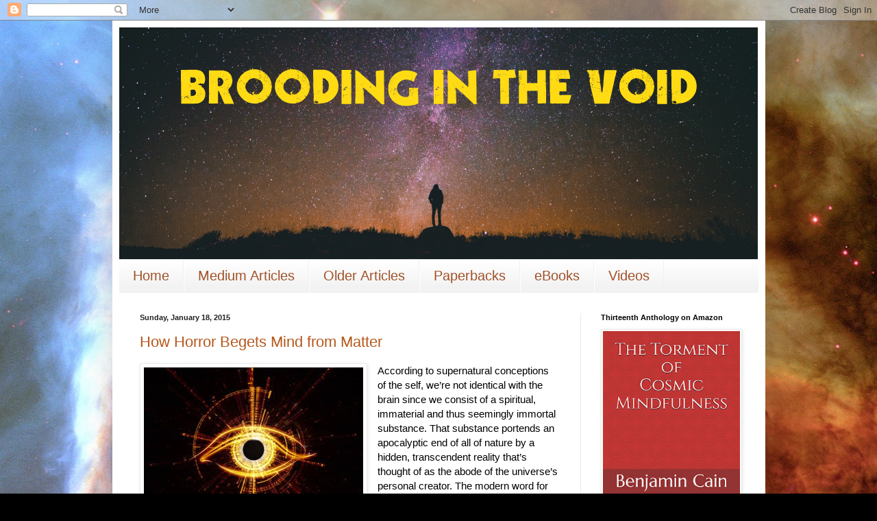

--- FILE ---
content_type: text/html; charset=UTF-8
request_url: https://rantswithintheundeadgod.blogspot.com/2015/01/
body_size: 26341
content:
<!DOCTYPE html>
<html class='v2' dir='ltr' xmlns='http://www.w3.org/1999/xhtml' xmlns:b='http://www.google.com/2005/gml/b' xmlns:data='http://www.google.com/2005/gml/data' xmlns:expr='http://www.google.com/2005/gml/expr'>
<head>
<link href='https://www.blogger.com/static/v1/widgets/335934321-css_bundle_v2.css' rel='stylesheet' type='text/css'/>
<meta content='IE=9; IE=8; IE=7; IE=EDGE; chrome=1' http-equiv='X-UA-Compatible'/>
<meta content='width=1100' name='viewport'/>
<meta content='text/html; charset=UTF-8' http-equiv='Content-Type'/>
<meta content='blogger' name='generator'/>
<link href='https://rantswithintheundeadgod.blogspot.com/favicon.ico' rel='icon' type='image/x-icon'/>
<link href='http://rantswithintheundeadgod.blogspot.com/2015/01/' rel='canonical'/>
<link rel="alternate" type="application/atom+xml" title="Rants Within the Undead God - Atom" href="https://rantswithintheundeadgod.blogspot.com/feeds/posts/default" />
<link rel="alternate" type="application/rss+xml" title="Rants Within the Undead God - RSS" href="https://rantswithintheundeadgod.blogspot.com/feeds/posts/default?alt=rss" />
<link rel="service.post" type="application/atom+xml" title="Rants Within the Undead God - Atom" href="https://www.blogger.com/feeds/6320802302155582419/posts/default" />
<!--Can't find substitution for tag [blog.ieCssRetrofitLinks]-->
<meta content='http://rantswithintheundeadgod.blogspot.com/2015/01/' property='og:url'/>
<meta content='Rants Within the Undead God' property='og:title'/>
<meta content='Philosophy, secular humanism, mysticism, scientism, sexuality, pessimism: I&#39;ll explore here these and other issues from the perspective of a clever ape inhabiting the undead god which is the naturally creative cosmos.' property='og:description'/>
<title>Rants Within the Undead God: January 2015</title>
<style id='page-skin-1' type='text/css'><!--
/*
-----------------------------------------------
Blogger Template Style
Name:     Simple
Designer: Blogger
URL:      www.blogger.com
----------------------------------------------- */
/* Variable definitions
====================
<Variable name="keycolor" description="Main Color" type="color" default="#66bbdd"/>
<Group description="Page Text" selector="body">
<Variable name="body.font" description="Font" type="font"
default="normal normal 12px Arial, Tahoma, Helvetica, FreeSans, sans-serif"/>
<Variable name="body.text.color" description="Text Color" type="color" default="#222222"/>
</Group>
<Group description="Backgrounds" selector=".body-fauxcolumns-outer">
<Variable name="body.background.color" description="Outer Background" type="color" default="#66bbdd"/>
<Variable name="content.background.color" description="Main Background" type="color" default="#ffffff"/>
<Variable name="header.background.color" description="Header Background" type="color" default="transparent"/>
</Group>
<Group description="Links" selector=".main-outer">
<Variable name="link.color" description="Link Color" type="color" default="#2288bb"/>
<Variable name="link.visited.color" description="Visited Color" type="color" default="#888888"/>
<Variable name="link.hover.color" description="Hover Color" type="color" default="#33aaff"/>
</Group>
<Group description="Blog Title" selector=".header h1">
<Variable name="header.font" description="Font" type="font"
default="normal normal 60px Arial, Tahoma, Helvetica, FreeSans, sans-serif"/>
<Variable name="header.text.color" description="Title Color" type="color" default="#3399bb" />
</Group>
<Group description="Blog Description" selector=".header .description">
<Variable name="description.text.color" description="Description Color" type="color"
default="#777777" />
</Group>
<Group description="Tabs Text" selector=".tabs-inner .widget li a">
<Variable name="tabs.font" description="Font" type="font"
default="normal normal 14px Arial, Tahoma, Helvetica, FreeSans, sans-serif"/>
<Variable name="tabs.text.color" description="Text Color" type="color" default="#999999"/>
<Variable name="tabs.selected.text.color" description="Selected Color" type="color" default="#000000"/>
</Group>
<Group description="Tabs Background" selector=".tabs-outer .PageList">
<Variable name="tabs.background.color" description="Background Color" type="color" default="#f5f5f5"/>
<Variable name="tabs.selected.background.color" description="Selected Color" type="color" default="#eeeeee"/>
</Group>
<Group description="Post Title" selector="h3.post-title, .comments h4">
<Variable name="post.title.font" description="Font" type="font"
default="normal normal 22px Arial, Tahoma, Helvetica, FreeSans, sans-serif"/>
</Group>
<Group description="Date Header" selector=".date-header">
<Variable name="date.header.color" description="Text Color" type="color"
default="#000000"/>
<Variable name="date.header.background.color" description="Background Color" type="color"
default="transparent"/>
<Variable name="date.header.font" description="Text Font" type="font"
default="normal bold 11px Arial, Tahoma, Helvetica, FreeSans, sans-serif"/>
<Variable name="date.header.padding" description="Date Header Padding" type="string" default="inherit"/>
<Variable name="date.header.letterspacing" description="Date Header Letter Spacing" type="string" default="inherit"/>
<Variable name="date.header.margin" description="Date Header Margin" type="string" default="inherit"/>
</Group>
<Group description="Post Footer" selector=".post-footer">
<Variable name="post.footer.text.color" description="Text Color" type="color" default="#666666"/>
<Variable name="post.footer.background.color" description="Background Color" type="color"
default="#f9f9f9"/>
<Variable name="post.footer.border.color" description="Shadow Color" type="color" default="#eeeeee"/>
</Group>
<Group description="Gadgets" selector="h2">
<Variable name="widget.title.font" description="Title Font" type="font"
default="normal bold 11px Arial, Tahoma, Helvetica, FreeSans, sans-serif"/>
<Variable name="widget.title.text.color" description="Title Color" type="color" default="#000000"/>
<Variable name="widget.alternate.text.color" description="Alternate Color" type="color" default="#999999"/>
</Group>
<Group description="Images" selector=".main-inner">
<Variable name="image.background.color" description="Background Color" type="color" default="#ffffff"/>
<Variable name="image.border.color" description="Border Color" type="color" default="#eeeeee"/>
<Variable name="image.text.color" description="Caption Text Color" type="color" default="#000000"/>
</Group>
<Group description="Accents" selector=".content-inner">
<Variable name="body.rule.color" description="Separator Line Color" type="color" default="#eeeeee"/>
<Variable name="tabs.border.color" description="Tabs Border Color" type="color" default="#ebebeb"/>
</Group>
<Variable name="body.background" description="Body Background" type="background"
color="#000000" default="$(color) none repeat scroll top left"/>
<Variable name="body.background.override" description="Body Background Override" type="string" default=""/>
<Variable name="body.background.gradient.cap" description="Body Gradient Cap" type="url"
default="url(https://resources.blogblog.com/blogblog/data/1kt/simple/gradients_light.png)"/>
<Variable name="body.background.gradient.tile" description="Body Gradient Tile" type="url"
default="url(https://resources.blogblog.com/blogblog/data/1kt/simple/body_gradient_tile_light.png)"/>
<Variable name="content.background.color.selector" description="Content Background Color Selector" type="string" default=".content-inner"/>
<Variable name="content.padding" description="Content Padding" type="length" default="10px" min="0" max="100px"/>
<Variable name="content.padding.horizontal" description="Content Horizontal Padding" type="length" default="10px" min="0" max="100px"/>
<Variable name="content.shadow.spread" description="Content Shadow Spread" type="length" default="40px" min="0" max="100px"/>
<Variable name="content.shadow.spread.webkit" description="Content Shadow Spread (WebKit)" type="length" default="5px" min="0" max="100px"/>
<Variable name="content.shadow.spread.ie" description="Content Shadow Spread (IE)" type="length" default="10px" min="0" max="100px"/>
<Variable name="main.border.width" description="Main Border Width" type="length" default="0" min="0" max="10px"/>
<Variable name="header.background.gradient" description="Header Gradient" type="url" default="none"/>
<Variable name="header.shadow.offset.left" description="Header Shadow Offset Left" type="length" default="-1px" min="-50px" max="50px"/>
<Variable name="header.shadow.offset.top" description="Header Shadow Offset Top" type="length" default="-1px" min="-50px" max="50px"/>
<Variable name="header.shadow.spread" description="Header Shadow Spread" type="length" default="1px" min="0" max="100px"/>
<Variable name="header.padding" description="Header Padding" type="length" default="30px" min="0" max="100px"/>
<Variable name="header.border.size" description="Header Border Size" type="length" default="1px" min="0" max="10px"/>
<Variable name="header.bottom.border.size" description="Header Bottom Border Size" type="length" default="1px" min="0" max="10px"/>
<Variable name="header.border.horizontalsize" description="Header Horizontal Border Size" type="length" default="0" min="0" max="10px"/>
<Variable name="description.text.size" description="Description Text Size" type="string" default="140%"/>
<Variable name="tabs.margin.top" description="Tabs Margin Top" type="length" default="0" min="0" max="100px"/>
<Variable name="tabs.margin.side" description="Tabs Side Margin" type="length" default="30px" min="0" max="100px"/>
<Variable name="tabs.background.gradient" description="Tabs Background Gradient" type="url"
default="url(https://resources.blogblog.com/blogblog/data/1kt/simple/gradients_light.png)"/>
<Variable name="tabs.border.width" description="Tabs Border Width" type="length" default="1px" min="0" max="10px"/>
<Variable name="tabs.bevel.border.width" description="Tabs Bevel Border Width" type="length" default="1px" min="0" max="10px"/>
<Variable name="post.margin.bottom" description="Post Bottom Margin" type="length" default="25px" min="0" max="100px"/>
<Variable name="image.border.small.size" description="Image Border Small Size" type="length" default="2px" min="0" max="10px"/>
<Variable name="image.border.large.size" description="Image Border Large Size" type="length" default="5px" min="0" max="10px"/>
<Variable name="page.width.selector" description="Page Width Selector" type="string" default=".region-inner"/>
<Variable name="page.width" description="Page Width" type="string" default="auto"/>
<Variable name="main.section.margin" description="Main Section Margin" type="length" default="15px" min="0" max="100px"/>
<Variable name="main.padding" description="Main Padding" type="length" default="15px" min="0" max="100px"/>
<Variable name="main.padding.top" description="Main Padding Top" type="length" default="30px" min="0" max="100px"/>
<Variable name="main.padding.bottom" description="Main Padding Bottom" type="length" default="30px" min="0" max="100px"/>
<Variable name="paging.background"
color="#ffffff"
description="Background of blog paging area" type="background"
default="transparent none no-repeat scroll top center"/>
<Variable name="footer.bevel" description="Bevel border length of footer" type="length" default="0" min="0" max="10px"/>
<Variable name="mobile.background.overlay" description="Mobile Background Overlay" type="string"
default="transparent none repeat scroll top left"/>
<Variable name="mobile.background.size" description="Mobile Background Size" type="string" default="auto"/>
<Variable name="mobile.button.color" description="Mobile Button Color" type="color" default="#ffffff" />
<Variable name="startSide" description="Side where text starts in blog language" type="automatic" default="left"/>
<Variable name="endSide" description="Side where text ends in blog language" type="automatic" default="right"/>
*/
/* Content
----------------------------------------------- */
body {
font: normal normal 14px Arial, Tahoma, Helvetica, FreeSans, sans-serif;
color: #000000;
background: #000000 url(//2.bp.blogspot.com/-RDC60mh5ODI/XcGAn9gbw1I/AAAAAAAAGz4/1khjzjwQjZAOU0T2C1pJf7tCsxeROudzwCK4BGAYYCw/s0/photo-1447433819943-74a20887a81e.jpg) repeat-y fixed top center;
padding: 0 40px 40px 40px;
}
html body .region-inner {
min-width: 0;
max-width: 100%;
width: auto;
}
h2 {
font-size: 22px;
}
a:link {
text-decoration:none;
color: #b6571b;
}
a:visited {
text-decoration:none;
color: #904319;
}
a:hover {
text-decoration:underline;
color: #ff8b24;
}
.body-fauxcolumn-outer .fauxcolumn-inner {
background: transparent none repeat scroll top left;
_background-image: none;
}
.body-fauxcolumn-outer .cap-top {
position: absolute;
z-index: 1;
height: 400px;
width: 100%;
}
.body-fauxcolumn-outer .cap-top .cap-left {
width: 100%;
background: transparent none repeat-x scroll top left;
_background-image: none;
}
.content-outer {
-moz-box-shadow: 0 0 40px rgba(0, 0, 0, .15);
-webkit-box-shadow: 0 0 5px rgba(0, 0, 0, .15);
-goog-ms-box-shadow: 0 0 10px #333333;
box-shadow: 0 0 40px rgba(0, 0, 0, .15);
margin-bottom: 1px;
}
.content-inner {
padding: 10px 10px;
}
.content-inner {
background-color: #ffffff;
}
/* Header
----------------------------------------------- */
.header-outer {
background: rgba(0, 0, 0, 0) none repeat-x scroll 0 -400px;
_background-image: none;
}
.Header h1 {
font: normal normal 70px Arial, Tahoma, Helvetica, FreeSans, sans-serif;
color: #a6522d;
text-shadow: -1px -1px 1px rgba(0, 0, 0, .2);
}
.Header h1 a {
color: #a6522d;
}
.Header .description {
font-size: 140%;
color: #696969;
}
.header-inner .Header .titlewrapper {
padding: 22px 30px;
}
.header-inner .Header .descriptionwrapper {
padding: 0 30px;
}
/* Tabs
----------------------------------------------- */
.tabs-inner .section:first-child {
border-top: 1px solid #f0f0f0;
}
.tabs-inner .section:first-child ul {
margin-top: -1px;
border-top: 1px solid #f0f0f0;
border-left: 0 solid #f0f0f0;
border-right: 0 solid #f0f0f0;
}
.tabs-inner .widget ul {
background: #f2f2f2 url(//www.blogblog.com/1kt/simple/gradients_light.png) repeat-x scroll 0 -800px;
_background-image: none;
border-bottom: 1px solid #f0f0f0;
margin-top: 0;
margin-left: -30px;
margin-right: -30px;
}
.tabs-inner .widget li a {
display: inline-block;
padding: .6em 1em;
font: normal normal 20px Arial, Tahoma, Helvetica, FreeSans, sans-serif;
color: #a15229;
border-left: 1px solid #ffffff;
border-right: 1px solid #f0f0f0;
}
.tabs-inner .widget li:first-child a {
border-left: none;
}
.tabs-inner .widget li.selected a, .tabs-inner .widget li a:hover {
color: #000000;
background-color: #ebebeb;
text-decoration: none;
}
/* Columns
----------------------------------------------- */
.main-outer {
border-top: 0 solid #ebebeb;
}
.fauxcolumn-left-outer .fauxcolumn-inner {
border-right: 1px solid #ebebeb;
}
.fauxcolumn-right-outer .fauxcolumn-inner {
border-left: 1px solid #ebebeb;
}
/* Headings
----------------------------------------------- */
div.widget > h2,
div.widget h2.title {
margin: 0 0 1em 0;
font: normal bold 11px Arial, Tahoma, Helvetica, FreeSans, sans-serif;
color: #000000;
}
/* Widgets
----------------------------------------------- */
.widget .zippy {
color: #919191;
text-shadow: 2px 2px 1px rgba(0, 0, 0, .1);
}
.widget .popular-posts ul {
list-style: none;
}
/* Posts
----------------------------------------------- */
h2.date-header {
font: normal bold 11px Arial, Tahoma, Helvetica, FreeSans, sans-serif;
}
.date-header span {
background-color: rgba(0, 0, 0, 0);
color: #222222;
padding: inherit;
letter-spacing: inherit;
margin: inherit;
}
.main-inner {
padding-top: 30px;
padding-bottom: 30px;
}
.main-inner .column-center-inner {
padding: 0 15px;
}
.main-inner .column-center-inner .section {
margin: 0 15px;
}
.post {
margin: 0 0 25px 0;
}
h3.post-title, .comments h4 {
font: normal normal 22px Arial, Tahoma, Helvetica, FreeSans, sans-serif;
margin: .75em 0 0;
}
.post-body {
font-size: 110%;
line-height: 1.4;
position: relative;
}
.post-body img, .post-body .tr-caption-container, .Profile img, .Image img,
.BlogList .item-thumbnail img {
padding: 2px;
background: #ffffff;
border: 1px solid #ebebeb;
-moz-box-shadow: 1px 1px 5px rgba(0, 0, 0, .1);
-webkit-box-shadow: 1px 1px 5px rgba(0, 0, 0, .1);
box-shadow: 1px 1px 5px rgba(0, 0, 0, .1);
}
.post-body img, .post-body .tr-caption-container {
padding: 5px;
}
.post-body .tr-caption-container {
color: #222222;
}
.post-body .tr-caption-container img {
padding: 0;
background: transparent;
border: none;
-moz-box-shadow: 0 0 0 rgba(0, 0, 0, .1);
-webkit-box-shadow: 0 0 0 rgba(0, 0, 0, .1);
box-shadow: 0 0 0 rgba(0, 0, 0, .1);
}
.post-header {
margin: 0 0 1.5em;
line-height: 1.6;
font-size: 90%;
}
.post-footer {
margin: 20px -2px 0;
padding: 5px 10px;
color: #525252;
background-color: #f6f6f6;
border-bottom: 1px solid #ebebeb;
line-height: 1.6;
font-size: 90%;
}
#comments .comment-author {
padding-top: 1.5em;
border-top: 1px solid #ebebeb;
background-position: 0 1.5em;
}
#comments .comment-author:first-child {
padding-top: 0;
border-top: none;
}
.avatar-image-container {
margin: .2em 0 0;
}
#comments .avatar-image-container img {
border: 1px solid #ebebeb;
}
/* Comments
----------------------------------------------- */
.comments .comments-content .icon.blog-author {
background-repeat: no-repeat;
background-image: url([data-uri]);
}
.comments .comments-content .loadmore a {
border-top: 1px solid #919191;
border-bottom: 1px solid #919191;
}
.comments .comment-thread.inline-thread {
background-color: #f6f6f6;
}
.comments .continue {
border-top: 2px solid #919191;
}
/* Accents
---------------------------------------------- */
.section-columns td.columns-cell {
border-left: 1px solid #ebebeb;
}
.blog-pager {
background: transparent none no-repeat scroll top center;
}
.blog-pager-older-link, .home-link,
.blog-pager-newer-link {
background-color: #ffffff;
padding: 5px;
}
.footer-outer {
border-top: 0 dashed #bbbbbb;
}
/* Mobile
----------------------------------------------- */
body.mobile  {
background-size: auto;
}
.mobile .body-fauxcolumn-outer {
background: transparent none repeat scroll top left;
}
.mobile .body-fauxcolumn-outer .cap-top {
background-size: 100% auto;
}
.mobile .content-outer {
-webkit-box-shadow: 0 0 3px rgba(0, 0, 0, .15);
box-shadow: 0 0 3px rgba(0, 0, 0, .15);
}
.mobile .tabs-inner .widget ul {
margin-left: 0;
margin-right: 0;
}
.mobile .post {
margin: 0;
}
.mobile .main-inner .column-center-inner .section {
margin: 0;
}
.mobile .date-header span {
padding: 0.1em 10px;
margin: 0 -10px;
}
.mobile h3.post-title {
margin: 0;
}
.mobile .blog-pager {
background: transparent none no-repeat scroll top center;
}
.mobile .footer-outer {
border-top: none;
}
.mobile .main-inner, .mobile .footer-inner {
background-color: #ffffff;
}
.mobile-index-contents {
color: #000000;
}
.mobile-link-button {
background-color: #b6571b;
}
.mobile-link-button a:link, .mobile-link-button a:visited {
color: #ffffff;
}
.mobile .tabs-inner .section:first-child {
border-top: none;
}
.mobile .tabs-inner .PageList .widget-content {
background-color: #ebebeb;
color: #000000;
border-top: 1px solid #f0f0f0;
border-bottom: 1px solid #f0f0f0;
}
.mobile .tabs-inner .PageList .widget-content .pagelist-arrow {
border-left: 1px solid #f0f0f0;
}

--></style>
<style id='template-skin-1' type='text/css'><!--
body {
min-width: 953px;
}
.content-outer, .content-fauxcolumn-outer, .region-inner {
min-width: 953px;
max-width: 953px;
_width: 953px;
}
.main-inner .columns {
padding-left: 0px;
padding-right: 260px;
}
.main-inner .fauxcolumn-center-outer {
left: 0px;
right: 260px;
/* IE6 does not respect left and right together */
_width: expression(this.parentNode.offsetWidth -
parseInt("0px") -
parseInt("260px") + 'px');
}
.main-inner .fauxcolumn-left-outer {
width: 0px;
}
.main-inner .fauxcolumn-right-outer {
width: 260px;
}
.main-inner .column-left-outer {
width: 0px;
right: 100%;
margin-left: -0px;
}
.main-inner .column-right-outer {
width: 260px;
margin-right: -260px;
}
#layout {
min-width: 0;
}
#layout .content-outer {
min-width: 0;
width: 800px;
}
#layout .region-inner {
min-width: 0;
width: auto;
}
--></style>
<script type='text/javascript'>

  var _gaq = _gaq || [];
  _gaq.push(['_setAccount', 'UA-38303618-1']);
  _gaq.push(['_trackPageview']);

  (function() {
    var ga = document.createElement('script'); ga.type = 'text/javascript'; ga.async = true;
    ga.src = ('https:' == document.location.protocol ? 'https://ssl' : 'http://www') + '.google-analytics.com/ga.js';
    var s = document.getElementsByTagName('script')[0]; s.parentNode.insertBefore(ga, s);
  })();

</script>
<link href='https://www.blogger.com/dyn-css/authorization.css?targetBlogID=6320802302155582419&amp;zx=d37a98c3-63ff-4f62-9e28-594139cc6f2a' media='none' onload='if(media!=&#39;all&#39;)media=&#39;all&#39;' rel='stylesheet'/><noscript><link href='https://www.blogger.com/dyn-css/authorization.css?targetBlogID=6320802302155582419&amp;zx=d37a98c3-63ff-4f62-9e28-594139cc6f2a' rel='stylesheet'/></noscript>
<meta name='google-adsense-platform-account' content='ca-host-pub-1556223355139109'/>
<meta name='google-adsense-platform-domain' content='blogspot.com'/>

</head>
<body class='loading'>
<div class='navbar section' id='navbar'><div class='widget Navbar' data-version='1' id='Navbar1'><script type="text/javascript">
    function setAttributeOnload(object, attribute, val) {
      if(window.addEventListener) {
        window.addEventListener('load',
          function(){ object[attribute] = val; }, false);
      } else {
        window.attachEvent('onload', function(){ object[attribute] = val; });
      }
    }
  </script>
<div id="navbar-iframe-container"></div>
<script type="text/javascript" src="https://apis.google.com/js/platform.js"></script>
<script type="text/javascript">
      gapi.load("gapi.iframes:gapi.iframes.style.bubble", function() {
        if (gapi.iframes && gapi.iframes.getContext) {
          gapi.iframes.getContext().openChild({
              url: 'https://www.blogger.com/navbar/6320802302155582419?origin\x3dhttps://rantswithintheundeadgod.blogspot.com',
              where: document.getElementById("navbar-iframe-container"),
              id: "navbar-iframe"
          });
        }
      });
    </script><script type="text/javascript">
(function() {
var script = document.createElement('script');
script.type = 'text/javascript';
script.src = '//pagead2.googlesyndication.com/pagead/js/google_top_exp.js';
var head = document.getElementsByTagName('head')[0];
if (head) {
head.appendChild(script);
}})();
</script>
</div></div>
<div class='body-fauxcolumns'>
<div class='fauxcolumn-outer body-fauxcolumn-outer'>
<div class='cap-top'>
<div class='cap-left'></div>
<div class='cap-right'></div>
</div>
<div class='fauxborder-left'>
<div class='fauxborder-right'></div>
<div class='fauxcolumn-inner'>
</div>
</div>
<div class='cap-bottom'>
<div class='cap-left'></div>
<div class='cap-right'></div>
</div>
</div>
</div>
<div class='content'>
<div class='content-fauxcolumns'>
<div class='fauxcolumn-outer content-fauxcolumn-outer'>
<div class='cap-top'>
<div class='cap-left'></div>
<div class='cap-right'></div>
</div>
<div class='fauxborder-left'>
<div class='fauxborder-right'></div>
<div class='fauxcolumn-inner'>
</div>
</div>
<div class='cap-bottom'>
<div class='cap-left'></div>
<div class='cap-right'></div>
</div>
</div>
</div>
<div class='content-outer'>
<div class='content-cap-top cap-top'>
<div class='cap-left'></div>
<div class='cap-right'></div>
</div>
<div class='fauxborder-left content-fauxborder-left'>
<div class='fauxborder-right content-fauxborder-right'></div>
<div class='content-inner'>
<header>
<div class='header-outer'>
<div class='header-cap-top cap-top'>
<div class='cap-left'></div>
<div class='cap-right'></div>
</div>
<div class='fauxborder-left header-fauxborder-left'>
<div class='fauxborder-right header-fauxborder-right'></div>
<div class='region-inner header-inner'>
<div class='header section' id='header'><div class='widget Header' data-version='1' id='Header1'>
<div id='header-inner'>
<a href='https://rantswithintheundeadgod.blogspot.com/' style='display: block'>
<img alt='Rants Within the Undead God' height='338px; ' id='Header1_headerimg' src='https://blogger.googleusercontent.com/img/b/R29vZ2xl/AVvXsEhIpIjR4Bb0culMai1TPhp_VLXsHl4HPZTGjr1S4Uu2J3hcGpo8bKGwzFn7tAdMIqCtWYsZKvMz49Kl7ySuBZ4S4aFYHNvYyr2cuDSuMQvq9p0DLImBGKnFB0SkAufIcpoDNv_S6Cg3maat/s1600/RWUG+Header+resized.png' style='display: block' width='932px; '/>
</a>
</div>
</div></div>
</div>
</div>
<div class='header-cap-bottom cap-bottom'>
<div class='cap-left'></div>
<div class='cap-right'></div>
</div>
</div>
</header>
<div id='fb-root'></div>
<script>(function(d, s, id) {
  var js, fjs = d.getElementsByTagName(s)[0];
  if (d.getElementById(id)) return;
  js = d.createElement(s); js.id = id;
  js.src = "//connect.facebook.net/en_US/sdk.js#xfbml=1&version=v2.4";
  fjs.parentNode.insertBefore(js, fjs);
}(document, 'script', 'facebook-jssdk'));</script>
<div class='tabs-outer'>
<div class='tabs-cap-top cap-top'>
<div class='cap-left'></div>
<div class='cap-right'></div>
</div>
<div class='fauxborder-left tabs-fauxborder-left'>
<div class='fauxborder-right tabs-fauxborder-right'></div>
<div class='region-inner tabs-inner'>
<div class='tabs section' id='crosscol'><div class='widget PageList' data-version='1' id='PageList1'>
<div class='widget-content'>
<ul>
<li>
<a href='https://rantswithintheundeadgod.blogspot.com/'>Home</a>
</li>
<li>
<a href='http://rantswithintheundeadgod.blogspot.ca/2013/02/map-of-rants.html'>Medium Articles</a>
</li>
<li>
<a href='http://rantswithintheundeadgod.blogspot.com/2022/12/list-of-earlier-my-earlier-writings.html'>Older Articles</a>
</li>
<li>
<a href='http://rantswithintheundeadgod.blogspot.ca/search/label/Paperbacks'>Paperbacks</a>
</li>
<li>
<a href='http://rantswithintheundeadgod.blogspot.ca/search/label/E-books'>eBooks</a>
</li>
<li>
<a href='https://www.youtube.com/channel/UCZruwVlssRxjK4UmDPNA82Q/videos'>Videos</a>
</li>
</ul>
<div class='clear'></div>
</div>
</div></div>
<div class='tabs no-items section' id='crosscol-overflow'></div>
</div>
</div>
<div class='tabs-cap-bottom cap-bottom'>
<div class='cap-left'></div>
<div class='cap-right'></div>
</div>
</div>
<div class='main-outer'>
<div class='main-cap-top cap-top'>
<div class='cap-left'></div>
<div class='cap-right'></div>
</div>
<div class='fauxborder-left main-fauxborder-left'>
<div class='fauxborder-right main-fauxborder-right'></div>
<div class='region-inner main-inner'>
<div class='columns fauxcolumns'>
<div class='fauxcolumn-outer fauxcolumn-center-outer'>
<div class='cap-top'>
<div class='cap-left'></div>
<div class='cap-right'></div>
</div>
<div class='fauxborder-left'>
<div class='fauxborder-right'></div>
<div class='fauxcolumn-inner'>
</div>
</div>
<div class='cap-bottom'>
<div class='cap-left'></div>
<div class='cap-right'></div>
</div>
</div>
<div class='fauxcolumn-outer fauxcolumn-left-outer'>
<div class='cap-top'>
<div class='cap-left'></div>
<div class='cap-right'></div>
</div>
<div class='fauxborder-left'>
<div class='fauxborder-right'></div>
<div class='fauxcolumn-inner'>
</div>
</div>
<div class='cap-bottom'>
<div class='cap-left'></div>
<div class='cap-right'></div>
</div>
</div>
<div class='fauxcolumn-outer fauxcolumn-right-outer'>
<div class='cap-top'>
<div class='cap-left'></div>
<div class='cap-right'></div>
</div>
<div class='fauxborder-left'>
<div class='fauxborder-right'></div>
<div class='fauxcolumn-inner'>
</div>
</div>
<div class='cap-bottom'>
<div class='cap-left'></div>
<div class='cap-right'></div>
</div>
</div>
<!-- corrects IE6 width calculation -->
<div class='columns-inner'>
<div class='column-center-outer'>
<div class='column-center-inner'>
<div class='main section' id='main'><div class='widget Blog' data-version='1' id='Blog1'>
<div class='blog-posts hfeed'>

          <div class="date-outer">
        
<h2 class='date-header'><span>Sunday, January 18, 2015</span></h2>

          <div class="date-posts">
        
<div class='post-outer'>
<div class='post hentry' itemscope='itemscope' itemtype='http://schema.org/BlogPosting'>
<a name='9058684418585348088'></a>
<h3 class='post-title entry-title' itemprop='name'>
<a href='https://rantswithintheundeadgod.blogspot.com/2015/01/how-horror-begets-mind-from-matter.html'>How Horror Begets Mind from Matter</a>
</h3>
<div class='post-header'>
<div class='post-header-line-1'></div>
</div>
<div class='post-body entry-content' id='post-body-9058684418585348088' itemprop='articleBody'>
<div class="MsoNormal">
<div class="separator" style="clear: both; text-align: center;">
<a href="https://blogger.googleusercontent.com/img/b/R29vZ2xl/AVvXsEghxR9xQmWIuv8mpft6r61Z1wJxny6_pZJfHHFXeycCHBoCgKbFcSLh3ibjpQSt95lnsQpH3eqs-h7ZRpDuoJcGnQBRiES3QCBSLaKfmE5LJc2aggR5HmTQ7UGx-Vptbr1AXbIMQ2HyiPM/s1600/188252teys605jpg.jpg" imageanchor="1" style="clear: left; float: left; margin-bottom: 1em; margin-right: 1em;"><img border="0" src="https://blogger.googleusercontent.com/img/b/R29vZ2xl/AVvXsEghxR9xQmWIuv8mpft6r61Z1wJxny6_pZJfHHFXeycCHBoCgKbFcSLh3ibjpQSt95lnsQpH3eqs-h7ZRpDuoJcGnQBRiES3QCBSLaKfmE5LJc2aggR5HmTQ7UGx-Vptbr1AXbIMQ2HyiPM/s1600/188252teys605jpg.jpg"></a></div>
<span style="font-family: &quot;arial&quot; , &quot;helvetica&quot; , sans-serif;">According to supernatural conceptions of the self, we&#8217;re not
identical with the brain since we consist of a spiritual, immaterial and thus
seemingly immortal substance. That substance portends an apocalyptic end of all
of nature by a hidden, transcendent reality that&#8217;s thought of as the abode of
the universe&#8217;s personal creator. The modern word for &#8220;spirit&#8221; is &#8220;consciousness,&#8221;
since consciousness, too, seems like a ghostly presence, an invisible essence within the head. According to the science-centered view, though, the self is a congeries
of programs computed somehow by the embodied nervous system; at any rate, the
self is a natural thing or process, operating under physical laws. The opposition
between these two conceptions sets up either the personal self or the natural
body to be interpreted as an illusion subordinated to the other&#8217;s corresponding
ontology. </span></div>
<div class="MsoNormal">
<br></div>
<div class="MsoNormal">
<span style="font-family: &quot;arial&quot; , &quot;helvetica&quot; , sans-serif;">But all of this is oversimplified. There clearly is a
materialistic, animalistic, embodied self just as clearly as there is a
subjective, personal, and thus potentially noble or transcendent thing as mind.
</span></div>
<div class="MsoNormal">
<br></div>
<div class="MsoNormal">
<span style="font-family: &quot;arial&quot; , &quot;helvetica&quot; , sans-serif; font-size: large;">The Self&#8217;s Origin in Higher-Order Thought</span></div>
<div class="MsoNormal">
<br></div>
<div class="MsoNormal">
<div class="separator" style="clear: both; text-align: center;">
<a href="https://blogger.googleusercontent.com/img/b/R29vZ2xl/AVvXsEiUB9nnzXOT7kze6Qs7B5y-BArEJEdpe3nN5HT9mypQasoFyk-uiDhWYRD1fwm_bctKLIFEntSJXE0Si2_TCElmVPkQsoXozyvUH9Zvjt1Gs2SQS08qcV3qzXDA_54sDfdzErIeMWVNwas/s1600/fromhumanext.jpg" imageanchor="1" style="clear: left; float: left; margin-bottom: 1em; margin-right: 1em;"><img border="0" height="240" src="https://blogger.googleusercontent.com/img/b/R29vZ2xl/AVvXsEiUB9nnzXOT7kze6Qs7B5y-BArEJEdpe3nN5HT9mypQasoFyk-uiDhWYRD1fwm_bctKLIFEntSJXE0Si2_TCElmVPkQsoXozyvUH9Zvjt1Gs2SQS08qcV3qzXDA_54sDfdzErIeMWVNwas/s1600/fromhumanext.jpg" width="320"></a></div>
<span style="font-family: &quot;arial&quot; , &quot;helvetica&quot; , sans-serif;">Here&#8217;s how I see mind arising from mechanisms operating in
the body. The brain evolved as a hodgepodge of modules, which are independent,
specialized subsystems that carry out specific functions. Most animals receive
inputs from one or another module and their training takes over, automating
their behaviour. This is to say that they lack personhood, which is the
awareness of being a self that processes perceptual inputs and can freely
decide how to respond. Our species adapted to life after the eons in which
dinosaurian might made right, by developing a capacity for high intelligence
that&#8217;s generated by the cerebral cortex. Our Mesolithic and Paleolithic
ancestors found themselves able to categorize phenomena to a high level of
abstraction and to systematize their communications using the technology of
linguistic symbols and rules. Instead of reacting automatically to stimuli,
they could reflect and prepare their response, learning the most efficient
techniques and preserving that information for future generations. </span></div>
<div class="MsoNormal">
<br></div>
<div class="MsoNormal">
<span style="font-family: &quot;arial&quot; , &quot;helvetica&quot; , sans-serif;"><i style="mso-bidi-font-style: normal;">Consciousness arose as
a special kind of higher-order thought</i>. Picture a primate flooded with
information from its environment which it could now customize by categories and
access at will, thanks to its cerebral cortex which acts as a <i style="mso-bidi-font-style: normal;">brain within a brain</i>, detaching the
emotion and motor centers from the environmental cues so that the primate&#8217;s
behaviour needn&#8217;t be slaved to genetic programming. The primate could always investigate
the outer world with its paws and outer senses, but now it could also organize the
flood of data <i style="mso-bidi-font-style: normal;">within</i> its head. In
short, it could think about its thoughts. For example, the primate could think
roughly, &#8220;This pain feels bad, but it would be best not to wince, to avoid
looking like a weakling.&#8221; Instead of being concerned just with modifying its
outer environment, the sapient primate learned how to develop its cognitive
capacities. It did so by <i style="mso-bidi-font-style: normal;">rational
detachment</i> and by <i style="mso-bidi-font-style: normal;">linguistic
abstraction</i>, which allowed for higher-order thoughts, which in turn enable
the species to thrive and thus to continue to practice thinking in its free
time.</span></div>
<div class="MsoNormal">
<br></div>
<div class="MsoNormal">
<div class="separator" style="clear: both; text-align: center;">
<a href="https://blogger.googleusercontent.com/img/b/R29vZ2xl/AVvXsEhU1u7e7liAjUgOjfPAqvhNldiXZBgsg_7Z-nEA_J0JP2_JqH6Awkdw0xfCaFBhqffkmEYDRe4qvZtzJxV87IpeuGJNJ6MeoalO90lRGOyKFaEuo8OiKZwDPXnqOC7XpPM5WNVv80s0dbs/s1600/image.axd.jpg" imageanchor="1" style="clear: left; float: left; margin-bottom: 1em; margin-right: 1em;"><img border="0" height="226" src="https://blogger.googleusercontent.com/img/b/R29vZ2xl/AVvXsEhU1u7e7liAjUgOjfPAqvhNldiXZBgsg_7Z-nEA_J0JP2_JqH6Awkdw0xfCaFBhqffkmEYDRe4qvZtzJxV87IpeuGJNJ6MeoalO90lRGOyKFaEuo8OiKZwDPXnqOC7XpPM5WNVv80s0dbs/s1600/image.axd.jpg" width="320"></a></div>
<span style="font-family: &quot;arial&quot; , &quot;helvetica&quot; , sans-serif;">But what is the <i style="mso-bidi-font-style: normal;">self</i>
that is accomplishing these cognitive feats? There was no otherworldly monolith
that intervened in the Stone Age and miraculously transformed animals into
people, as in Kubrick&#8217;s film <i style="mso-bidi-font-style: normal;">2001</i>.
Instead, <b style="mso-bidi-font-weight: normal;">I think we should picture those
early intelligent primates as being <i style="mso-bidi-font-style: normal;">terrified</i>
of their cognitive powers and as inventing the self to manage that fear.</b>
Specifically, as their reasoning center gradually disentangled itself from the
older neural subsystems, with the advent of their brain within the brain, and as
those forerunners became more sophisticated in managing their thoughts, they
would still have been exposed to <i style="mso-bidi-font-style: normal;">fear of
that enclosed inner space</i>. </span></div>
<div class="MsoNormal">
<br>
</div>
<div style='clear: both;'></div>
</div>
<div class='jump-link'>
<a href='https://rantswithintheundeadgod.blogspot.com/2015/01/how-horror-begets-mind-from-matter.html#more' title='How Horror Begets Mind from Matter'>Read more &#187;</a>
</div>
<div class='post-footer'>
<div class='post-footer-line post-footer-line-1'><span class='post-author vcard'>
Posted by
<span class='fn'>
<a href='https://www.blogger.com/profile/00661999592897690031' itemprop='author' rel='author' title='author profile'>
Benjamin Cain
</a>
</span>
</span>
<span class='post-timestamp'>
at
<a class='timestamp-link' href='https://rantswithintheundeadgod.blogspot.com/2015/01/how-horror-begets-mind-from-matter.html' itemprop='url' rel='bookmark' title='permanent link'><abbr class='published' itemprop='datePublished' title='2015-01-18T10:20:00-05:00'>10:20&#8239;AM</abbr></a>
</span>
<span class='post-comment-link'>
<a class='comment-link' href='https://rantswithintheundeadgod.blogspot.com/2015/01/how-horror-begets-mind-from-matter.html#comment-form' onclick=''>3
comments</a>
</span>
<span class='post-icons'>
<span class='item-control blog-admin pid-494858017'>
<a href='https://www.blogger.com/post-edit.g?blogID=6320802302155582419&postID=9058684418585348088&from=pencil' title='Edit Post'>
<img alt='' class='icon-action' height='18' src='https://resources.blogblog.com/img/icon18_edit_allbkg.gif' width='18'/>
</a>
</span>
</span>
<div class='post-share-buttons goog-inline-block'>
<a class='goog-inline-block share-button sb-email' href='https://www.blogger.com/share-post.g?blogID=6320802302155582419&postID=9058684418585348088&target=email' target='_blank' title='Email This'><span class='share-button-link-text'>Email This</span></a><a class='goog-inline-block share-button sb-blog' href='https://www.blogger.com/share-post.g?blogID=6320802302155582419&postID=9058684418585348088&target=blog' onclick='window.open(this.href, "_blank", "height=270,width=475"); return false;' target='_blank' title='BlogThis!'><span class='share-button-link-text'>BlogThis!</span></a><a class='goog-inline-block share-button sb-twitter' href='https://www.blogger.com/share-post.g?blogID=6320802302155582419&postID=9058684418585348088&target=twitter' target='_blank' title='Share to X'><span class='share-button-link-text'>Share to X</span></a><a class='goog-inline-block share-button sb-facebook' href='https://www.blogger.com/share-post.g?blogID=6320802302155582419&postID=9058684418585348088&target=facebook' onclick='window.open(this.href, "_blank", "height=430,width=640"); return false;' target='_blank' title='Share to Facebook'><span class='share-button-link-text'>Share to Facebook</span></a><a class='goog-inline-block share-button sb-pinterest' href='https://www.blogger.com/share-post.g?blogID=6320802302155582419&postID=9058684418585348088&target=pinterest' target='_blank' title='Share to Pinterest'><span class='share-button-link-text'>Share to Pinterest</span></a>
</div>
</div>
<div class='post-footer-line post-footer-line-2'><span class='post-labels'>
Labels:
<a href='https://rantswithintheundeadgod.blogspot.com/search/label/Aesthetic%20Morality' rel='tag'>Aesthetic Morality</a>,
<a href='https://rantswithintheundeadgod.blogspot.com/search/label/Cognitive%20Science' rel='tag'>Cognitive Science</a>,
<a href='https://rantswithintheundeadgod.blogspot.com/search/label/Existentialism' rel='tag'>Existentialism</a>,
<a href='https://rantswithintheundeadgod.blogspot.com/search/label/Mental%20Disorder' rel='tag'>Mental Disorder</a>,
<a href='https://rantswithintheundeadgod.blogspot.com/search/label/Technoscience' rel='tag'>Technoscience</a>,
<a href='https://rantswithintheundeadgod.blogspot.com/search/label/Transhumanism' rel='tag'>Transhumanism</a>
</span>
</div>
<div class='post-footer-line post-footer-line-3'><span class='post-location'>
</span>
</div>
</div>
</div>
</div>

        </div></div>
      
</div>
<div class='blog-pager' id='blog-pager'>
<span id='blog-pager-newer-link'>
<a class='blog-pager-newer-link' href='https://rantswithintheundeadgod.blogspot.com/search?updated-max=2015-06-21T10:34:00-04:00&amp;max-results=10&amp;reverse-paginate=true' id='Blog1_blog-pager-newer-link' title='Newer Posts'>Newer Posts</a>
</span>
<span id='blog-pager-older-link'>
<a class='blog-pager-older-link' href='https://rantswithintheundeadgod.blogspot.com/search?updated-max=2015-01-18T10:20:00-05:00&amp;max-results=10' id='Blog1_blog-pager-older-link' title='Older Posts'>Older Posts</a>
</span>
<a class='home-link' href='https://rantswithintheundeadgod.blogspot.com/'>Home</a>
</div>
<div class='clear'></div>
<div class='blog-feeds'>
<div class='feed-links'>
Subscribe to:
<a class='feed-link' href='https://rantswithintheundeadgod.blogspot.com/feeds/posts/default' target='_blank' type='application/atom+xml'>Comments (Atom)</a>
</div>
</div>
</div></div>
</div>
</div>
<div class='column-left-outer'>
<div class='column-left-inner'>
<aside>
</aside>
</div>
</div>
<div class='column-right-outer'>
<div class='column-right-inner'>
<aside>
<div class='sidebar section' id='sidebar-right-1'><div class='widget Image' data-version='1' id='Image14'>
<h2>Thirteenth Anthology on Amazon</h2>
<div class='widget-content'>
<a href='https://www.amazon.com/dp/B0FK4Z5QHH/ref=tmm_pap_swatch_0?_encoding=UTF8&dib_tag=se&dib=eyJ2IjoiMSJ9.SISD1iMTDmpvoiwSKMkpEQ.KsNmnAMbcBFyyw5Wmso2D4d2onBms6MVvvJkh8b5vVw&qid=1753711606&sr=1-1'>
<img alt='Thirteenth Anthology on Amazon' height='378' id='Image14_img' src='https://blogger.googleusercontent.com/img/a/AVvXsEgkC-ziOmzOYAERon_XCBlBgUn6t7v_a1OfqSQPs0lqcYqV7Us-iM1QjIn0Yr7jkI1sW-uKw4hDeqwTip03doK7T_uxnqOkZcKs7R14SymC9ijGbtxlBeJIS5nZ8kczePI21KjFqg3vFTzZaW10yO0E9IyDSG2F4kAmL2Rr63frEP0k-k__Y6s8lOrWhZLc=s378' width='252'/>
</a>
<br/>
</div>
<div class='clear'></div>
</div><div class='widget Image' data-version='1' id='Image13'>
<h2>Twelfth Anthology on Amazon</h2>
<div class='widget-content'>
<a href='https://www.amazon.com/Faltering-Uplift-Intrepid-Apes/dp/B0DMQKKKTY/ref=tmm_pap_swatch_0?_encoding=UTF8&dib_tag=se&dib=eyJ2IjoiMSJ9.[base64].dwGvkIZeaLS9BmsY4jPvOOIAc3k_b1rpeXvzhes6CZU&qid=1735316763&sr=8-2'>
<img alt='Twelfth Anthology on Amazon' height='378' id='Image13_img' src='https://blogger.googleusercontent.com/img/a/AVvXsEi8WEGzkWVY7aAi-o_--YijIRhaEBC6L20LmTQS45KBLwEHRajQWER0U7Dv949JfHxByBUh-kZ4BcJ9hNiengVhno1lOPMBDL4xcWn9BlhcFqLGq0v1_JtwmIFFMHJkPAob0Q71Z1ptzGW1xJL3YjvS_7lG118ViP-8sGKNRYBQs71kFxV9wVj8rz8IFQJJ=s378' width='252'/>
</a>
<br/>
</div>
<div class='clear'></div>
</div><div class='widget Image' data-version='1' id='Image12'>
<h2>Eleventh Anthology on Amazon</h2>
<div class='widget-content'>
<a href='https://www.amazon.com/dp/B0DFW5GTXF'>
<img alt='Eleventh Anthology on Amazon' height='378' id='Image12_img' src='https://blogger.googleusercontent.com/img/a/AVvXsEhvHqpxWxh6QaW-1-NrpTngYip_QA5qdsM_27puLme0VM7jSqj-JZFkUSl5mzFfzOOlM4J20-BRgghf2GnVLKUiGG_fYLQMVhrkaSeHgDRDixzvWjjUW_pSvco-bk68DYUfDH9OchdDTD_KD0Uh_Hci10Wx8gKoQJ_N9SPggQ4hRvVo9a-rjmpOTvZO6P2M=s378' width='252'/>
</a>
<br/>
</div>
<div class='clear'></div>
</div><div class='widget Image' data-version='1' id='Image11'>
<h2>Tenth Anthology on Amazon</h2>
<div class='widget-content'>
<a href='https://www.amazon.com/Oddity-Deep-Time-Benjamin-Cain-ebook/dp/B0CVR21SWV/ref=sr_1_1?crid=1QDZW9JE35FJM&dib=eyJ2IjoiMSJ9.[base64].oAj7lngfMHsbOcu4Uzj4rOjPevg2FbaWoy0_sJ3vDEs&dib_tag=se&keywords=our+oddity+in+deep+time&qid=1708535877&sprefix=our+oddity+in+deep+tim%2Caps%2C189&sr=8-1'>
<img alt='Tenth Anthology on Amazon' height='378' id='Image11_img' src='https://blogger.googleusercontent.com/img/a/AVvXsEi069dDHmf6ei-7UvlnfR-mv4xp-cxdaY94fjmU26ZBQBwgNnbFzusx1tFHsGW6jly1kmPJiF6U8qNQgkHq3kjf6JtT2__2HtQPmXyxmcQBrVuNU6_0zTChPzq1YfPaTNZFrPZrDmZF62zXxpCwpQm8yHdlWkLsCvn68fmgAGe9K4DuWBR9Ekmxzc5H4Hdc=s378' width='252'/>
</a>
<br/>
</div>
<div class='clear'></div>
</div><div class='widget Image' data-version='1' id='Image10'>
<h2>Ninth Anthology on Amazon</h2>
<div class='widget-content'>
<a href='https://www.amazon.com/dp/B0CSYR1JSQ/ref=tmm_pap_swatch_0?_encoding=UTF8&qid=1705942404&sr=8-1'>
<img alt='Ninth Anthology on Amazon' height='378' id='Image10_img' src='https://blogger.googleusercontent.com/img/a/AVvXsEhjlLWiWxegNud_lDNW3x9SlfV5-WAkfKoIxBhocaD1OOgNtm6qgwMNJywfqLygalAgnrn5bKS-LcG79s23-dT8oxaRr6TFHo8Zml_GccBUujqMvWLfbXZU8tHkuSF8I8wXRtelwNTrblrs7iI3zexWoF0XpJS2LYDkP3uDS1p8lN1KSMORSBG21sr7ryOx=s378' width='252'/>
</a>
<br/>
</div>
<div class='clear'></div>
</div><div class='widget Image' data-version='1' id='Image9'>
<h2>Eighth Anthology on Amazon</h2>
<div class='widget-content'>
<a href='https://www.amazon.com/dp/B0CHL8ZGFH'>
<img alt='Eighth Anthology on Amazon' height='378' id='Image9_img' src='https://blogger.googleusercontent.com/img/a/AVvXsEiShTMf2NJf6FYjo0OfDHdjJAp05XWOktOagkGwSpiDjkhOWprmkhfFi_iptdgGjXCDGafcaES3tGgAKoW8MWvm89sLaaVNgyKk4WFUsZdIj-l6kVkOkyWNJCbyNSA8hU4EnteCJevTxl6MYn2zS9vV9CI0oWb4-s4Nvo9RvFejlPLLZBaYT8iJiNHWEJIp=s378' width='252'/>
</a>
<br/>
</div>
<div class='clear'></div>
</div><div class='widget Image' data-version='1' id='Image8'>
<h2>Treadmills in the Abyss Anthology on Amazon</h2>
<div class='widget-content'>
<a href='https://www.amazon.com/Treadmills-Abyss-Benjamin-Cain/dp/B0C9S5745X/ref=tmm_pap_swatch_0?_encoding=UTF8&qid=1689702154&sr=1-13'>
<img alt='Treadmills in the Abyss Anthology on Amazon' height='378' id='Image8_img' src='https://blogger.googleusercontent.com/img/a/AVvXsEiJFs8_etij0hEPVZwB8AZ-C30--5mUEWQOx3fa2ZSdX_yrFd8FRpwSZ9xxqlQoigzt73vrKvnaYlEqGQQuiG8sYXUt9eAmdlT_2HnBDg-c_mdfdNI5BUc9ZCBcyz7Owk61Fwnmg4agJhceFS8YXlJ5Zu8PuzHPgqza0YReLPU8prumaLqin4FrFS8FB1Vz=s378' width='252'/>
</a>
<br/>
</div>
<div class='clear'></div>
</div><div class='widget Image' data-version='1' id='Image7'>
<h2>My sixth anthology on Amazon</h2>
<div class='widget-content'>
<a href='https://www.amazon.com/Cosmic-Divinity-Religious-Blasphemies-Benjamin/dp/B0BBY2JQFN/ref=sr_1_1?crid=3OA8ZOHI0KL51&keywords=Cosmic+Divinity+and+Religious+Blasphemies&qid=1661866925&sprefix=cosmic+divinity+and+religious+blasphemies%2Caps%2C62&sr=8-1'>
<img alt='My sixth anthology on Amazon' height='300' id='Image7_img' src='https://blogger.googleusercontent.com/img/a/AVvXsEiGv_pLy5VEAbgOuc-eiWnwzTIuRKUbm6PgW-bQFUb-3P67S1TCBIkw3fW3epOqm71mlxJ8wLdTFC4UHFBimg_AaLJl0Z_p1BOOCrB-nbstrQ2eGfBtWGyCmM-xnNhUAkw-q0wTJUGosR0PuqYtnb5zkK_TUz06movOGjJ8zuByPAQwcnC8XYHj5FPFcA=s300' width='200'/>
</a>
<br/>
</div>
<div class='clear'></div>
</div><div class='widget Image' data-version='1' id='Image6'>
<h2>My secular anthology on Amazon</h2>
<div class='widget-content'>
<a href='https://www.amazon.com/Secrets-Godlessness-Benjamin-Cain-ebook/dp/B09XYVCXBJ/ref=sr_1_1?crid=1K48WPQ4BQXGO&keywords=The+Secrets+of+Godlessness&qid=1658514983&sprefix=the+secrets+of+godlessness%2Caps%2C122&sr=8-1'>
<img alt='My secular anthology on Amazon' height='318' id='Image6_img' src='https://blogger.googleusercontent.com/img/a/AVvXsEiINX5J7_9L5nA3EVG4FLY4R7BY9-Dgo6tLWkt6idq8AVtBQKX92IyH4nShWX65ruum8ccLPX3_WB4nhMnFqMYZCBG5COb6jJ7rWVXW6_a34EQHY12-hveS-D-kRa2AigCGOynaB3HyUSyeOwf9lVNSSEWVUjLfp4-wE7s_Y_pjNpTJ6MnhxxIv4HcV-g=s318' width='200'/>
</a>
<br/>
</div>
<div class='clear'></div>
</div><div class='widget Image' data-version='1' id='Image5'>
<h2>My atheistic anthology on Amazon</h2>
<div class='widget-content'>
<a href='https://www.amazon.com/Religions-Travesty-God-Benjamin-Cain-ebook/dp/B09JN9YBXX/ref=sr_1_1?keywords=Religion%E2%80%99s+Travesty+of+God&qid=1637699388&qsid=138-7862850-9711708&sr=8-1&sres=B09KDYTZ8M%2C1621381498%2C9492371219%2CB015TBK2UC%2C1621640485%2CB07MJ63JHZ%2C1734843306%2C1678712973%2CB017P1RFBS%2CB08MKLRT3C%2CB08NWJBZ9T%2CB005DEP3U0%2CB08GDK9L7Q%2CB08T1DXK6C%2CB07L44X19G%2CB002M85TF4&srpt=ABIS_BOOK'>
<img alt='My atheistic anthology on Amazon' height='318' id='Image5_img' src='https://blogger.googleusercontent.com/img/b/R29vZ2xl/AVvXsEiEio0eD5EzUnhLwU-ajF5wstPxr0UqInVda-taSSjko5cu1Xsn8YGhB_ZzGHYThXMQoWnRP91IXUpIVGqNSq4sujYDCzMtiU9m-9BdYrGDgYwCb2iW0K1PwtvheARhNQYeMawvArzDYCAH/s318/41gKyh%252Bto7L.jpg' width='200'/>
</a>
<br/>
</div>
<div class='clear'></div>
</div><div class='widget Image' data-version='1' id='Image4'>
<h2>My third anthology on Amazon</h2>
<div class='widget-content'>
<a href='https://www.amazon.com/dp/B085HQJXNP'>
<img alt='My third anthology on Amazon' height='300' id='Image4_img' src='https://blogger.googleusercontent.com/img/b/R29vZ2xl/AVvXsEi1hdol6JO1CvE-OXxOis89F3qLAM9qQqI4zuNfw8svQo_VAvfN81SPG4zEZP260JozCyPcV_IBJhZxnz5ptvxj99ZExCSl9xzWYKveTPqzrEv64zIQ6DW-TRnoMkskSswW6r-10BaJv_kM/s300/41Yrq0Ev6DL.jpg' width='200'/>
</a>
<br/>
</div>
<div class='clear'></div>
</div><div class='widget Image' data-version='1' id='Image3'>
<h2>Check out my second anthology on Amazon</h2>
<div class='widget-content'>
<a href='https://www.amazon.com/dp/1795701625/ref=sr_1_4?ie=UTF8&qid=1551098574&sr=8-4&keywords=howling+in+the+void'>
<img alt='Check out my second anthology on Amazon' height='300' id='Image3_img' src='https://blogger.googleusercontent.com/img/b/R29vZ2xl/AVvXsEiCMAB-G8u6VK0HcY9xVVN7tLaJkZgJr0zzzCNNhba12eiqZRbcdZ7_FEAdfbmAESEvVIRWij9ED7Ik3ZDqH1rGjq06qO2mWVfvMNgt_qbRZ_b9M9HVrY1ZRfkoWr7X74_pDQlHWLpBqZ6_/s300/41mzX74CC3L._SX331_BO1%252C204%252C203%252C200_.jpg' width='200'/>
</a>
<br/>
</div>
<div class='clear'></div>
</div><div class='widget Image' data-version='1' id='Image2'>
<h2>My first anthology on Amazon</h2>
<div class='widget-content'>
<a href='http://www.amazon.com/Cosmic-Horror-Clever-Animals-Benjamin/dp/1523754699/'>
<img alt='My first anthology on Amazon' height='300' id='Image2_img' src='https://blogger.googleusercontent.com/img/b/R29vZ2xl/AVvXsEiZmveppuepuTlWnpckP5RAwyqULafBqA4xrhFGcdWTevzG7RL1C-jR9XpB2_EevFf0kUNLX0pdaxWLh7WAOrfsBE-TZSqoiyI45-R0BTtTUmf2qxoIRywZVbOs5dZ_Z5GxA3SnQokyl-5Z/s300/41MzGczHaML._SX331_BO1%252C204%252C203%252C200_.jpg' width='200'/>
</a>
<br/>
</div>
<div class='clear'></div>
</div><div class='widget Subscribe' data-version='1' id='Subscribe2'>
<div style='white-space:nowrap'>
<h2 class='title'>Subscribe To This Blog</h2>
<div class='widget-content'>
<div class='subscribe-wrapper subscribe-type-POST'>
<div class='subscribe expanded subscribe-type-POST' id='SW_READER_LIST_Subscribe2POST' style='display:none;'>
<div class='top'>
<span class='inner' onclick='return(_SW_toggleReaderList(event, "Subscribe2POST"));'>
<img class='subscribe-dropdown-arrow' src='https://resources.blogblog.com/img/widgets/arrow_dropdown.gif'/>
<img align='absmiddle' alt='' border='0' class='feed-icon' src='https://resources.blogblog.com/img/icon_feed12.png'/>
Posts
</span>
<div class='feed-reader-links'>
<a class='feed-reader-link' href='https://www.netvibes.com/subscribe.php?url=https%3A%2F%2Frantswithintheundeadgod.blogspot.com%2Ffeeds%2Fposts%2Fdefault' target='_blank'>
<img src='https://resources.blogblog.com/img/widgets/subscribe-netvibes.png'/>
</a>
<a class='feed-reader-link' href='https://add.my.yahoo.com/content?url=https%3A%2F%2Frantswithintheundeadgod.blogspot.com%2Ffeeds%2Fposts%2Fdefault' target='_blank'>
<img src='https://resources.blogblog.com/img/widgets/subscribe-yahoo.png'/>
</a>
<a class='feed-reader-link' href='https://rantswithintheundeadgod.blogspot.com/feeds/posts/default' target='_blank'>
<img align='absmiddle' class='feed-icon' src='https://resources.blogblog.com/img/icon_feed12.png'/>
                  Atom
                </a>
</div>
</div>
<div class='bottom'></div>
</div>
<div class='subscribe' id='SW_READER_LIST_CLOSED_Subscribe2POST' onclick='return(_SW_toggleReaderList(event, "Subscribe2POST"));'>
<div class='top'>
<span class='inner'>
<img class='subscribe-dropdown-arrow' src='https://resources.blogblog.com/img/widgets/arrow_dropdown.gif'/>
<span onclick='return(_SW_toggleReaderList(event, "Subscribe2POST"));'>
<img align='absmiddle' alt='' border='0' class='feed-icon' src='https://resources.blogblog.com/img/icon_feed12.png'/>
Posts
</span>
</span>
</div>
<div class='bottom'></div>
</div>
</div>
<div class='subscribe-wrapper subscribe-type-COMMENT'>
<div class='subscribe expanded subscribe-type-COMMENT' id='SW_READER_LIST_Subscribe2COMMENT' style='display:none;'>
<div class='top'>
<span class='inner' onclick='return(_SW_toggleReaderList(event, "Subscribe2COMMENT"));'>
<img class='subscribe-dropdown-arrow' src='https://resources.blogblog.com/img/widgets/arrow_dropdown.gif'/>
<img align='absmiddle' alt='' border='0' class='feed-icon' src='https://resources.blogblog.com/img/icon_feed12.png'/>
All Comments
</span>
<div class='feed-reader-links'>
<a class='feed-reader-link' href='https://www.netvibes.com/subscribe.php?url=https%3A%2F%2Frantswithintheundeadgod.blogspot.com%2Ffeeds%2Fcomments%2Fdefault' target='_blank'>
<img src='https://resources.blogblog.com/img/widgets/subscribe-netvibes.png'/>
</a>
<a class='feed-reader-link' href='https://add.my.yahoo.com/content?url=https%3A%2F%2Frantswithintheundeadgod.blogspot.com%2Ffeeds%2Fcomments%2Fdefault' target='_blank'>
<img src='https://resources.blogblog.com/img/widgets/subscribe-yahoo.png'/>
</a>
<a class='feed-reader-link' href='https://rantswithintheundeadgod.blogspot.com/feeds/comments/default' target='_blank'>
<img align='absmiddle' class='feed-icon' src='https://resources.blogblog.com/img/icon_feed12.png'/>
                  Atom
                </a>
</div>
</div>
<div class='bottom'></div>
</div>
<div class='subscribe' id='SW_READER_LIST_CLOSED_Subscribe2COMMENT' onclick='return(_SW_toggleReaderList(event, "Subscribe2COMMENT"));'>
<div class='top'>
<span class='inner'>
<img class='subscribe-dropdown-arrow' src='https://resources.blogblog.com/img/widgets/arrow_dropdown.gif'/>
<span onclick='return(_SW_toggleReaderList(event, "Subscribe2COMMENT"));'>
<img align='absmiddle' alt='' border='0' class='feed-icon' src='https://resources.blogblog.com/img/icon_feed12.png'/>
All Comments
</span>
</span>
</div>
<div class='bottom'></div>
</div>
</div>
<div style='clear:both'></div>
</div>
</div>
<div class='clear'></div>
</div><div class='widget HTML' data-version='1' id='HTML1'>
<h2 class='title'>Recent Comments</h2>
<div class='widget-content'>
<script type="text/javascript">
var a_rc = 10;
var m_rc = false;
var n_rc = true;
var o_rc = 100;
function showrecentcomments(e){for(var r=0;r<a_rc;r++){var t,n=e.feed.entry[r];if(r==e.feed.entry.length)break;for(var i=0;i<n.link.length;i++)if("alternate"==n.link[i].rel){t=n.link[i].href;break}t=t.replace("#","#");var a=t.split("#");a=a[0];var c=a.split("/");c=c[5],c=c.split(".html"),c=c[0];var s=c.replace(/-/g," ");s=s.link(a);var o=n.published.$t,l=(o.substring(0,4),o.substring(5,7)),u=o.substring(8,10),m=new Array;if(m[1]="Jan",m[2]="Feb",m[3]="Mar",m[4]="Apr",m[5]="May",m[6]="Jun",m[7]="Jul",m[8]="Aug",m[9]="Sep",m[10]="Oct",m[11]="Nov",m[12]="Dec","content"in n)var d=n.content.$t;else if("summary"in n)var d=n.summary.$t;else var d="";var v=/<\S[^>]*>/g;if(d=d.replace(v,""),document.write('<div class="rcw-comments">'),1==m_rc&&document.write("On "+m[parseInt(l,10)]+" "+u+" "),document.write('<span class="author-rc"><a href="'+t+'">'+n.author[0].name.$t+"</a></span> commented"),1==n_rc&&document.write(" on "+s),0==o_rc)document.write("</div>");else if(document.write(": "),d.length<o_rc)document.write("<i>&#8220;"),document.write(d),document.write("&#8221;</i></div>");else{document.write("<i>&#8220;"),d=d.substring(0,o_rc);var w=d.lastIndexOf(" ");d=d.substring(0,w),document.write(d+"&hellip;&#8221;</i></div>"),document.write("")}}}
</script><script src="//rantswithintheundeadgod.blogspot.ca/feeds/comments/default?alt=json-in-script&amp;callback=showrecentcomments"></script><div style="font-size: 10px; float: right;">Get this <a href="http://helplogger.blogspot.com/2012/03/recent-comments-widget-for-blogger.html">Recent Comments Widget</a></div>
<style type="text/css">
.rcw-comments a {text-transform: capitalize;}
.rcw-comments {border-bottom: 1px dotted;padding: 7px 0;}
</style>
</div>
<div class='clear'></div>
</div><div class='widget Profile' data-version='1' id='Profile1'>
<h2>About the Author</h2>
<div class='widget-content'>
<a href='https://www.blogger.com/profile/00661999592897690031'><img alt='My photo' class='profile-img' height='80' src='//blogger.googleusercontent.com/img/b/R29vZ2xl/AVvXsEjxI4Hvys4EA-BO1rm3lqn-Dqy0-kVgFjANiSGAjWn1Yw1hktsyVrgc5vr6ORP7c8HlgwS0HLAVl8oSDkk65a8IY17og02fje29gwjPQN366EmfvHB1bcQFZ3-qjUAuWA/s92/blog+monk+head.JPG' width='65'/></a>
<dl class='profile-datablock'>
<dt class='profile-data'>
<a class='profile-name-link g-profile' href='https://www.blogger.com/profile/00661999592897690031' rel='author' style='background-image: url(//www.blogger.com/img/logo-16.png);'>
Benjamin Cain
</a>
</dt>
<dd class='profile-textblock'>Here you'll find my philosophical writings that I've been posting since 2011.</dd>
</dl>
<a class='profile-link' href='https://www.blogger.com/profile/00661999592897690031' rel='author'>View my complete profile</a>
<div class='clear'></div>
</div>
</div><div class='widget ContactForm' data-version='1' id='ContactForm1'>
<h2 class='title'>Contact this blog's author</h2>
<div class='contact-form-widget'>
<div class='form'>
<form name='contact-form'>
<p></p>
Name
<br/>
<input class='contact-form-name' id='ContactForm1_contact-form-name' name='name' size='30' type='text' value=''/>
<p></p>
Email
<span style='font-weight: bolder;'>*</span>
<br/>
<input class='contact-form-email' id='ContactForm1_contact-form-email' name='email' size='30' type='text' value=''/>
<p></p>
Message
<span style='font-weight: bolder;'>*</span>
<br/>
<textarea class='contact-form-email-message' cols='25' id='ContactForm1_contact-form-email-message' name='email-message' rows='5'></textarea>
<p></p>
<input class='contact-form-button contact-form-button-submit' id='ContactForm1_contact-form-submit' type='button' value='Send'/>
<p></p>
<div style='text-align: center; max-width: 222px; width: 100%'>
<p class='contact-form-error-message' id='ContactForm1_contact-form-error-message'></p>
<p class='contact-form-success-message' id='ContactForm1_contact-form-success-message'></p>
</div>
</form>
</div>
</div>
<div class='clear'></div>
</div><div class='widget BlogArchive' data-version='1' id='BlogArchive1'>
<h2>RWUG Archive</h2>
<div class='widget-content'>
<div id='ArchiveList'>
<div id='BlogArchive1_ArchiveList'>
<ul class='hierarchy'>
<li class='archivedate collapsed'>
<a class='toggle' href='javascript:void(0)'>
<span class='zippy'>

        &#9658;&#160;
      
</span>
</a>
<a class='post-count-link' href='https://rantswithintheundeadgod.blogspot.com/2026/'>
2026
</a>
<span class='post-count' dir='ltr'>(12)</span>
<ul class='hierarchy'>
<li class='archivedate collapsed'>
<a class='toggle' href='javascript:void(0)'>
<span class='zippy'>

        &#9658;&#160;
      
</span>
</a>
<a class='post-count-link' href='https://rantswithintheundeadgod.blogspot.com/2026/01/'>
January
</a>
<span class='post-count' dir='ltr'>(12)</span>
</li>
</ul>
</li>
</ul>
<ul class='hierarchy'>
<li class='archivedate collapsed'>
<a class='toggle' href='javascript:void(0)'>
<span class='zippy'>

        &#9658;&#160;
      
</span>
</a>
<a class='post-count-link' href='https://rantswithintheundeadgod.blogspot.com/2025/'>
2025
</a>
<span class='post-count' dir='ltr'>(216)</span>
<ul class='hierarchy'>
<li class='archivedate collapsed'>
<a class='toggle' href='javascript:void(0)'>
<span class='zippy'>

        &#9658;&#160;
      
</span>
</a>
<a class='post-count-link' href='https://rantswithintheundeadgod.blogspot.com/2025/12/'>
December
</a>
<span class='post-count' dir='ltr'>(18)</span>
</li>
</ul>
<ul class='hierarchy'>
<li class='archivedate collapsed'>
<a class='toggle' href='javascript:void(0)'>
<span class='zippy'>

        &#9658;&#160;
      
</span>
</a>
<a class='post-count-link' href='https://rantswithintheundeadgod.blogspot.com/2025/11/'>
November
</a>
<span class='post-count' dir='ltr'>(14)</span>
</li>
</ul>
<ul class='hierarchy'>
<li class='archivedate collapsed'>
<a class='toggle' href='javascript:void(0)'>
<span class='zippy'>

        &#9658;&#160;
      
</span>
</a>
<a class='post-count-link' href='https://rantswithintheundeadgod.blogspot.com/2025/10/'>
October
</a>
<span class='post-count' dir='ltr'>(18)</span>
</li>
</ul>
<ul class='hierarchy'>
<li class='archivedate collapsed'>
<a class='toggle' href='javascript:void(0)'>
<span class='zippy'>

        &#9658;&#160;
      
</span>
</a>
<a class='post-count-link' href='https://rantswithintheundeadgod.blogspot.com/2025/09/'>
September
</a>
<span class='post-count' dir='ltr'>(21)</span>
</li>
</ul>
<ul class='hierarchy'>
<li class='archivedate collapsed'>
<a class='toggle' href='javascript:void(0)'>
<span class='zippy'>

        &#9658;&#160;
      
</span>
</a>
<a class='post-count-link' href='https://rantswithintheundeadgod.blogspot.com/2025/08/'>
August
</a>
<span class='post-count' dir='ltr'>(17)</span>
</li>
</ul>
<ul class='hierarchy'>
<li class='archivedate collapsed'>
<a class='toggle' href='javascript:void(0)'>
<span class='zippy'>

        &#9658;&#160;
      
</span>
</a>
<a class='post-count-link' href='https://rantswithintheundeadgod.blogspot.com/2025/07/'>
July
</a>
<span class='post-count' dir='ltr'>(21)</span>
</li>
</ul>
<ul class='hierarchy'>
<li class='archivedate collapsed'>
<a class='toggle' href='javascript:void(0)'>
<span class='zippy'>

        &#9658;&#160;
      
</span>
</a>
<a class='post-count-link' href='https://rantswithintheundeadgod.blogspot.com/2025/06/'>
June
</a>
<span class='post-count' dir='ltr'>(17)</span>
</li>
</ul>
<ul class='hierarchy'>
<li class='archivedate collapsed'>
<a class='toggle' href='javascript:void(0)'>
<span class='zippy'>

        &#9658;&#160;
      
</span>
</a>
<a class='post-count-link' href='https://rantswithintheundeadgod.blogspot.com/2025/05/'>
May
</a>
<span class='post-count' dir='ltr'>(17)</span>
</li>
</ul>
<ul class='hierarchy'>
<li class='archivedate collapsed'>
<a class='toggle' href='javascript:void(0)'>
<span class='zippy'>

        &#9658;&#160;
      
</span>
</a>
<a class='post-count-link' href='https://rantswithintheundeadgod.blogspot.com/2025/04/'>
April
</a>
<span class='post-count' dir='ltr'>(19)</span>
</li>
</ul>
<ul class='hierarchy'>
<li class='archivedate collapsed'>
<a class='toggle' href='javascript:void(0)'>
<span class='zippy'>

        &#9658;&#160;
      
</span>
</a>
<a class='post-count-link' href='https://rantswithintheundeadgod.blogspot.com/2025/03/'>
March
</a>
<span class='post-count' dir='ltr'>(18)</span>
</li>
</ul>
<ul class='hierarchy'>
<li class='archivedate collapsed'>
<a class='toggle' href='javascript:void(0)'>
<span class='zippy'>

        &#9658;&#160;
      
</span>
</a>
<a class='post-count-link' href='https://rantswithintheundeadgod.blogspot.com/2025/02/'>
February
</a>
<span class='post-count' dir='ltr'>(15)</span>
</li>
</ul>
<ul class='hierarchy'>
<li class='archivedate collapsed'>
<a class='toggle' href='javascript:void(0)'>
<span class='zippy'>

        &#9658;&#160;
      
</span>
</a>
<a class='post-count-link' href='https://rantswithintheundeadgod.blogspot.com/2025/01/'>
January
</a>
<span class='post-count' dir='ltr'>(21)</span>
</li>
</ul>
</li>
</ul>
<ul class='hierarchy'>
<li class='archivedate collapsed'>
<a class='toggle' href='javascript:void(0)'>
<span class='zippy'>

        &#9658;&#160;
      
</span>
</a>
<a class='post-count-link' href='https://rantswithintheundeadgod.blogspot.com/2024/'>
2024
</a>
<span class='post-count' dir='ltr'>(212)</span>
<ul class='hierarchy'>
<li class='archivedate collapsed'>
<a class='toggle' href='javascript:void(0)'>
<span class='zippy'>

        &#9658;&#160;
      
</span>
</a>
<a class='post-count-link' href='https://rantswithintheundeadgod.blogspot.com/2024/12/'>
December
</a>
<span class='post-count' dir='ltr'>(17)</span>
</li>
</ul>
<ul class='hierarchy'>
<li class='archivedate collapsed'>
<a class='toggle' href='javascript:void(0)'>
<span class='zippy'>

        &#9658;&#160;
      
</span>
</a>
<a class='post-count-link' href='https://rantswithintheundeadgod.blogspot.com/2024/11/'>
November
</a>
<span class='post-count' dir='ltr'>(18)</span>
</li>
</ul>
<ul class='hierarchy'>
<li class='archivedate collapsed'>
<a class='toggle' href='javascript:void(0)'>
<span class='zippy'>

        &#9658;&#160;
      
</span>
</a>
<a class='post-count-link' href='https://rantswithintheundeadgod.blogspot.com/2024/10/'>
October
</a>
<span class='post-count' dir='ltr'>(16)</span>
</li>
</ul>
<ul class='hierarchy'>
<li class='archivedate collapsed'>
<a class='toggle' href='javascript:void(0)'>
<span class='zippy'>

        &#9658;&#160;
      
</span>
</a>
<a class='post-count-link' href='https://rantswithintheundeadgod.blogspot.com/2024/09/'>
September
</a>
<span class='post-count' dir='ltr'>(17)</span>
</li>
</ul>
<ul class='hierarchy'>
<li class='archivedate collapsed'>
<a class='toggle' href='javascript:void(0)'>
<span class='zippy'>

        &#9658;&#160;
      
</span>
</a>
<a class='post-count-link' href='https://rantswithintheundeadgod.blogspot.com/2024/08/'>
August
</a>
<span class='post-count' dir='ltr'>(16)</span>
</li>
</ul>
<ul class='hierarchy'>
<li class='archivedate collapsed'>
<a class='toggle' href='javascript:void(0)'>
<span class='zippy'>

        &#9658;&#160;
      
</span>
</a>
<a class='post-count-link' href='https://rantswithintheundeadgod.blogspot.com/2024/07/'>
July
</a>
<span class='post-count' dir='ltr'>(19)</span>
</li>
</ul>
<ul class='hierarchy'>
<li class='archivedate collapsed'>
<a class='toggle' href='javascript:void(0)'>
<span class='zippy'>

        &#9658;&#160;
      
</span>
</a>
<a class='post-count-link' href='https://rantswithintheundeadgod.blogspot.com/2024/06/'>
June
</a>
<span class='post-count' dir='ltr'>(16)</span>
</li>
</ul>
<ul class='hierarchy'>
<li class='archivedate collapsed'>
<a class='toggle' href='javascript:void(0)'>
<span class='zippy'>

        &#9658;&#160;
      
</span>
</a>
<a class='post-count-link' href='https://rantswithintheundeadgod.blogspot.com/2024/05/'>
May
</a>
<span class='post-count' dir='ltr'>(20)</span>
</li>
</ul>
<ul class='hierarchy'>
<li class='archivedate collapsed'>
<a class='toggle' href='javascript:void(0)'>
<span class='zippy'>

        &#9658;&#160;
      
</span>
</a>
<a class='post-count-link' href='https://rantswithintheundeadgod.blogspot.com/2024/04/'>
April
</a>
<span class='post-count' dir='ltr'>(20)</span>
</li>
</ul>
<ul class='hierarchy'>
<li class='archivedate collapsed'>
<a class='toggle' href='javascript:void(0)'>
<span class='zippy'>

        &#9658;&#160;
      
</span>
</a>
<a class='post-count-link' href='https://rantswithintheundeadgod.blogspot.com/2024/03/'>
March
</a>
<span class='post-count' dir='ltr'>(18)</span>
</li>
</ul>
<ul class='hierarchy'>
<li class='archivedate collapsed'>
<a class='toggle' href='javascript:void(0)'>
<span class='zippy'>

        &#9658;&#160;
      
</span>
</a>
<a class='post-count-link' href='https://rantswithintheundeadgod.blogspot.com/2024/02/'>
February
</a>
<span class='post-count' dir='ltr'>(17)</span>
</li>
</ul>
<ul class='hierarchy'>
<li class='archivedate collapsed'>
<a class='toggle' href='javascript:void(0)'>
<span class='zippy'>

        &#9658;&#160;
      
</span>
</a>
<a class='post-count-link' href='https://rantswithintheundeadgod.blogspot.com/2024/01/'>
January
</a>
<span class='post-count' dir='ltr'>(18)</span>
</li>
</ul>
</li>
</ul>
<ul class='hierarchy'>
<li class='archivedate collapsed'>
<a class='toggle' href='javascript:void(0)'>
<span class='zippy'>

        &#9658;&#160;
      
</span>
</a>
<a class='post-count-link' href='https://rantswithintheundeadgod.blogspot.com/2023/'>
2023
</a>
<span class='post-count' dir='ltr'>(213)</span>
<ul class='hierarchy'>
<li class='archivedate collapsed'>
<a class='toggle' href='javascript:void(0)'>
<span class='zippy'>

        &#9658;&#160;
      
</span>
</a>
<a class='post-count-link' href='https://rantswithintheundeadgod.blogspot.com/2023/12/'>
December
</a>
<span class='post-count' dir='ltr'>(16)</span>
</li>
</ul>
<ul class='hierarchy'>
<li class='archivedate collapsed'>
<a class='toggle' href='javascript:void(0)'>
<span class='zippy'>

        &#9658;&#160;
      
</span>
</a>
<a class='post-count-link' href='https://rantswithintheundeadgod.blogspot.com/2023/11/'>
November
</a>
<span class='post-count' dir='ltr'>(19)</span>
</li>
</ul>
<ul class='hierarchy'>
<li class='archivedate collapsed'>
<a class='toggle' href='javascript:void(0)'>
<span class='zippy'>

        &#9658;&#160;
      
</span>
</a>
<a class='post-count-link' href='https://rantswithintheundeadgod.blogspot.com/2023/10/'>
October
</a>
<span class='post-count' dir='ltr'>(17)</span>
</li>
</ul>
<ul class='hierarchy'>
<li class='archivedate collapsed'>
<a class='toggle' href='javascript:void(0)'>
<span class='zippy'>

        &#9658;&#160;
      
</span>
</a>
<a class='post-count-link' href='https://rantswithintheundeadgod.blogspot.com/2023/09/'>
September
</a>
<span class='post-count' dir='ltr'>(18)</span>
</li>
</ul>
<ul class='hierarchy'>
<li class='archivedate collapsed'>
<a class='toggle' href='javascript:void(0)'>
<span class='zippy'>

        &#9658;&#160;
      
</span>
</a>
<a class='post-count-link' href='https://rantswithintheundeadgod.blogspot.com/2023/08/'>
August
</a>
<span class='post-count' dir='ltr'>(18)</span>
</li>
</ul>
<ul class='hierarchy'>
<li class='archivedate collapsed'>
<a class='toggle' href='javascript:void(0)'>
<span class='zippy'>

        &#9658;&#160;
      
</span>
</a>
<a class='post-count-link' href='https://rantswithintheundeadgod.blogspot.com/2023/07/'>
July
</a>
<span class='post-count' dir='ltr'>(19)</span>
</li>
</ul>
<ul class='hierarchy'>
<li class='archivedate collapsed'>
<a class='toggle' href='javascript:void(0)'>
<span class='zippy'>

        &#9658;&#160;
      
</span>
</a>
<a class='post-count-link' href='https://rantswithintheundeadgod.blogspot.com/2023/06/'>
June
</a>
<span class='post-count' dir='ltr'>(19)</span>
</li>
</ul>
<ul class='hierarchy'>
<li class='archivedate collapsed'>
<a class='toggle' href='javascript:void(0)'>
<span class='zippy'>

        &#9658;&#160;
      
</span>
</a>
<a class='post-count-link' href='https://rantswithintheundeadgod.blogspot.com/2023/05/'>
May
</a>
<span class='post-count' dir='ltr'>(18)</span>
</li>
</ul>
<ul class='hierarchy'>
<li class='archivedate collapsed'>
<a class='toggle' href='javascript:void(0)'>
<span class='zippy'>

        &#9658;&#160;
      
</span>
</a>
<a class='post-count-link' href='https://rantswithintheundeadgod.blogspot.com/2023/04/'>
April
</a>
<span class='post-count' dir='ltr'>(16)</span>
</li>
</ul>
<ul class='hierarchy'>
<li class='archivedate collapsed'>
<a class='toggle' href='javascript:void(0)'>
<span class='zippy'>

        &#9658;&#160;
      
</span>
</a>
<a class='post-count-link' href='https://rantswithintheundeadgod.blogspot.com/2023/03/'>
March
</a>
<span class='post-count' dir='ltr'>(18)</span>
</li>
</ul>
<ul class='hierarchy'>
<li class='archivedate collapsed'>
<a class='toggle' href='javascript:void(0)'>
<span class='zippy'>

        &#9658;&#160;
      
</span>
</a>
<a class='post-count-link' href='https://rantswithintheundeadgod.blogspot.com/2023/02/'>
February
</a>
<span class='post-count' dir='ltr'>(17)</span>
</li>
</ul>
<ul class='hierarchy'>
<li class='archivedate collapsed'>
<a class='toggle' href='javascript:void(0)'>
<span class='zippy'>

        &#9658;&#160;
      
</span>
</a>
<a class='post-count-link' href='https://rantswithintheundeadgod.blogspot.com/2023/01/'>
January
</a>
<span class='post-count' dir='ltr'>(18)</span>
</li>
</ul>
</li>
</ul>
<ul class='hierarchy'>
<li class='archivedate collapsed'>
<a class='toggle' href='javascript:void(0)'>
<span class='zippy'>

        &#9658;&#160;
      
</span>
</a>
<a class='post-count-link' href='https://rantswithintheundeadgod.blogspot.com/2022/'>
2022
</a>
<span class='post-count' dir='ltr'>(167)</span>
<ul class='hierarchy'>
<li class='archivedate collapsed'>
<a class='toggle' href='javascript:void(0)'>
<span class='zippy'>

        &#9658;&#160;
      
</span>
</a>
<a class='post-count-link' href='https://rantswithintheundeadgod.blogspot.com/2022/12/'>
December
</a>
<span class='post-count' dir='ltr'>(18)</span>
</li>
</ul>
<ul class='hierarchy'>
<li class='archivedate collapsed'>
<a class='toggle' href='javascript:void(0)'>
<span class='zippy'>

        &#9658;&#160;
      
</span>
</a>
<a class='post-count-link' href='https://rantswithintheundeadgod.blogspot.com/2022/11/'>
November
</a>
<span class='post-count' dir='ltr'>(15)</span>
</li>
</ul>
<ul class='hierarchy'>
<li class='archivedate collapsed'>
<a class='toggle' href='javascript:void(0)'>
<span class='zippy'>

        &#9658;&#160;
      
</span>
</a>
<a class='post-count-link' href='https://rantswithintheundeadgod.blogspot.com/2022/10/'>
October
</a>
<span class='post-count' dir='ltr'>(12)</span>
</li>
</ul>
<ul class='hierarchy'>
<li class='archivedate collapsed'>
<a class='toggle' href='javascript:void(0)'>
<span class='zippy'>

        &#9658;&#160;
      
</span>
</a>
<a class='post-count-link' href='https://rantswithintheundeadgod.blogspot.com/2022/09/'>
September
</a>
<span class='post-count' dir='ltr'>(14)</span>
</li>
</ul>
<ul class='hierarchy'>
<li class='archivedate collapsed'>
<a class='toggle' href='javascript:void(0)'>
<span class='zippy'>

        &#9658;&#160;
      
</span>
</a>
<a class='post-count-link' href='https://rantswithintheundeadgod.blogspot.com/2022/08/'>
August
</a>
<span class='post-count' dir='ltr'>(15)</span>
</li>
</ul>
<ul class='hierarchy'>
<li class='archivedate collapsed'>
<a class='toggle' href='javascript:void(0)'>
<span class='zippy'>

        &#9658;&#160;
      
</span>
</a>
<a class='post-count-link' href='https://rantswithintheundeadgod.blogspot.com/2022/07/'>
July
</a>
<span class='post-count' dir='ltr'>(15)</span>
</li>
</ul>
<ul class='hierarchy'>
<li class='archivedate collapsed'>
<a class='toggle' href='javascript:void(0)'>
<span class='zippy'>

        &#9658;&#160;
      
</span>
</a>
<a class='post-count-link' href='https://rantswithintheundeadgod.blogspot.com/2022/06/'>
June
</a>
<span class='post-count' dir='ltr'>(14)</span>
</li>
</ul>
<ul class='hierarchy'>
<li class='archivedate collapsed'>
<a class='toggle' href='javascript:void(0)'>
<span class='zippy'>

        &#9658;&#160;
      
</span>
</a>
<a class='post-count-link' href='https://rantswithintheundeadgod.blogspot.com/2022/05/'>
May
</a>
<span class='post-count' dir='ltr'>(14)</span>
</li>
</ul>
<ul class='hierarchy'>
<li class='archivedate collapsed'>
<a class='toggle' href='javascript:void(0)'>
<span class='zippy'>

        &#9658;&#160;
      
</span>
</a>
<a class='post-count-link' href='https://rantswithintheundeadgod.blogspot.com/2022/04/'>
April
</a>
<span class='post-count' dir='ltr'>(13)</span>
</li>
</ul>
<ul class='hierarchy'>
<li class='archivedate collapsed'>
<a class='toggle' href='javascript:void(0)'>
<span class='zippy'>

        &#9658;&#160;
      
</span>
</a>
<a class='post-count-link' href='https://rantswithintheundeadgod.blogspot.com/2022/03/'>
March
</a>
<span class='post-count' dir='ltr'>(14)</span>
</li>
</ul>
<ul class='hierarchy'>
<li class='archivedate collapsed'>
<a class='toggle' href='javascript:void(0)'>
<span class='zippy'>

        &#9658;&#160;
      
</span>
</a>
<a class='post-count-link' href='https://rantswithintheundeadgod.blogspot.com/2022/02/'>
February
</a>
<span class='post-count' dir='ltr'>(12)</span>
</li>
</ul>
<ul class='hierarchy'>
<li class='archivedate collapsed'>
<a class='toggle' href='javascript:void(0)'>
<span class='zippy'>

        &#9658;&#160;
      
</span>
</a>
<a class='post-count-link' href='https://rantswithintheundeadgod.blogspot.com/2022/01/'>
January
</a>
<span class='post-count' dir='ltr'>(11)</span>
</li>
</ul>
</li>
</ul>
<ul class='hierarchy'>
<li class='archivedate collapsed'>
<a class='toggle' href='javascript:void(0)'>
<span class='zippy'>

        &#9658;&#160;
      
</span>
</a>
<a class='post-count-link' href='https://rantswithintheundeadgod.blogspot.com/2021/'>
2021
</a>
<span class='post-count' dir='ltr'>(137)</span>
<ul class='hierarchy'>
<li class='archivedate collapsed'>
<a class='toggle' href='javascript:void(0)'>
<span class='zippy'>

        &#9658;&#160;
      
</span>
</a>
<a class='post-count-link' href='https://rantswithintheundeadgod.blogspot.com/2021/12/'>
December
</a>
<span class='post-count' dir='ltr'>(10)</span>
</li>
</ul>
<ul class='hierarchy'>
<li class='archivedate collapsed'>
<a class='toggle' href='javascript:void(0)'>
<span class='zippy'>

        &#9658;&#160;
      
</span>
</a>
<a class='post-count-link' href='https://rantswithintheundeadgod.blogspot.com/2021/11/'>
November
</a>
<span class='post-count' dir='ltr'>(12)</span>
</li>
</ul>
<ul class='hierarchy'>
<li class='archivedate collapsed'>
<a class='toggle' href='javascript:void(0)'>
<span class='zippy'>

        &#9658;&#160;
      
</span>
</a>
<a class='post-count-link' href='https://rantswithintheundeadgod.blogspot.com/2021/10/'>
October
</a>
<span class='post-count' dir='ltr'>(9)</span>
</li>
</ul>
<ul class='hierarchy'>
<li class='archivedate collapsed'>
<a class='toggle' href='javascript:void(0)'>
<span class='zippy'>

        &#9658;&#160;
      
</span>
</a>
<a class='post-count-link' href='https://rantswithintheundeadgod.blogspot.com/2021/09/'>
September
</a>
<span class='post-count' dir='ltr'>(10)</span>
</li>
</ul>
<ul class='hierarchy'>
<li class='archivedate collapsed'>
<a class='toggle' href='javascript:void(0)'>
<span class='zippy'>

        &#9658;&#160;
      
</span>
</a>
<a class='post-count-link' href='https://rantswithintheundeadgod.blogspot.com/2021/08/'>
August
</a>
<span class='post-count' dir='ltr'>(12)</span>
</li>
</ul>
<ul class='hierarchy'>
<li class='archivedate collapsed'>
<a class='toggle' href='javascript:void(0)'>
<span class='zippy'>

        &#9658;&#160;
      
</span>
</a>
<a class='post-count-link' href='https://rantswithintheundeadgod.blogspot.com/2021/07/'>
July
</a>
<span class='post-count' dir='ltr'>(13)</span>
</li>
</ul>
<ul class='hierarchy'>
<li class='archivedate collapsed'>
<a class='toggle' href='javascript:void(0)'>
<span class='zippy'>

        &#9658;&#160;
      
</span>
</a>
<a class='post-count-link' href='https://rantswithintheundeadgod.blogspot.com/2021/06/'>
June
</a>
<span class='post-count' dir='ltr'>(14)</span>
</li>
</ul>
<ul class='hierarchy'>
<li class='archivedate collapsed'>
<a class='toggle' href='javascript:void(0)'>
<span class='zippy'>

        &#9658;&#160;
      
</span>
</a>
<a class='post-count-link' href='https://rantswithintheundeadgod.blogspot.com/2021/05/'>
May
</a>
<span class='post-count' dir='ltr'>(13)</span>
</li>
</ul>
<ul class='hierarchy'>
<li class='archivedate collapsed'>
<a class='toggle' href='javascript:void(0)'>
<span class='zippy'>

        &#9658;&#160;
      
</span>
</a>
<a class='post-count-link' href='https://rantswithintheundeadgod.blogspot.com/2021/04/'>
April
</a>
<span class='post-count' dir='ltr'>(13)</span>
</li>
</ul>
<ul class='hierarchy'>
<li class='archivedate collapsed'>
<a class='toggle' href='javascript:void(0)'>
<span class='zippy'>

        &#9658;&#160;
      
</span>
</a>
<a class='post-count-link' href='https://rantswithintheundeadgod.blogspot.com/2021/03/'>
March
</a>
<span class='post-count' dir='ltr'>(9)</span>
</li>
</ul>
<ul class='hierarchy'>
<li class='archivedate collapsed'>
<a class='toggle' href='javascript:void(0)'>
<span class='zippy'>

        &#9658;&#160;
      
</span>
</a>
<a class='post-count-link' href='https://rantswithintheundeadgod.blogspot.com/2021/02/'>
February
</a>
<span class='post-count' dir='ltr'>(10)</span>
</li>
</ul>
<ul class='hierarchy'>
<li class='archivedate collapsed'>
<a class='toggle' href='javascript:void(0)'>
<span class='zippy'>

        &#9658;&#160;
      
</span>
</a>
<a class='post-count-link' href='https://rantswithintheundeadgod.blogspot.com/2021/01/'>
January
</a>
<span class='post-count' dir='ltr'>(12)</span>
</li>
</ul>
</li>
</ul>
<ul class='hierarchy'>
<li class='archivedate collapsed'>
<a class='toggle' href='javascript:void(0)'>
<span class='zippy'>

        &#9658;&#160;
      
</span>
</a>
<a class='post-count-link' href='https://rantswithintheundeadgod.blogspot.com/2020/'>
2020
</a>
<span class='post-count' dir='ltr'>(120)</span>
<ul class='hierarchy'>
<li class='archivedate collapsed'>
<a class='toggle' href='javascript:void(0)'>
<span class='zippy'>

        &#9658;&#160;
      
</span>
</a>
<a class='post-count-link' href='https://rantswithintheundeadgod.blogspot.com/2020/12/'>
December
</a>
<span class='post-count' dir='ltr'>(12)</span>
</li>
</ul>
<ul class='hierarchy'>
<li class='archivedate collapsed'>
<a class='toggle' href='javascript:void(0)'>
<span class='zippy'>

        &#9658;&#160;
      
</span>
</a>
<a class='post-count-link' href='https://rantswithintheundeadgod.blogspot.com/2020/11/'>
November
</a>
<span class='post-count' dir='ltr'>(10)</span>
</li>
</ul>
<ul class='hierarchy'>
<li class='archivedate collapsed'>
<a class='toggle' href='javascript:void(0)'>
<span class='zippy'>

        &#9658;&#160;
      
</span>
</a>
<a class='post-count-link' href='https://rantswithintheundeadgod.blogspot.com/2020/10/'>
October
</a>
<span class='post-count' dir='ltr'>(13)</span>
</li>
</ul>
<ul class='hierarchy'>
<li class='archivedate collapsed'>
<a class='toggle' href='javascript:void(0)'>
<span class='zippy'>

        &#9658;&#160;
      
</span>
</a>
<a class='post-count-link' href='https://rantswithintheundeadgod.blogspot.com/2020/09/'>
September
</a>
<span class='post-count' dir='ltr'>(8)</span>
</li>
</ul>
<ul class='hierarchy'>
<li class='archivedate collapsed'>
<a class='toggle' href='javascript:void(0)'>
<span class='zippy'>

        &#9658;&#160;
      
</span>
</a>
<a class='post-count-link' href='https://rantswithintheundeadgod.blogspot.com/2020/08/'>
August
</a>
<span class='post-count' dir='ltr'>(9)</span>
</li>
</ul>
<ul class='hierarchy'>
<li class='archivedate collapsed'>
<a class='toggle' href='javascript:void(0)'>
<span class='zippy'>

        &#9658;&#160;
      
</span>
</a>
<a class='post-count-link' href='https://rantswithintheundeadgod.blogspot.com/2020/07/'>
July
</a>
<span class='post-count' dir='ltr'>(8)</span>
</li>
</ul>
<ul class='hierarchy'>
<li class='archivedate collapsed'>
<a class='toggle' href='javascript:void(0)'>
<span class='zippy'>

        &#9658;&#160;
      
</span>
</a>
<a class='post-count-link' href='https://rantswithintheundeadgod.blogspot.com/2020/06/'>
June
</a>
<span class='post-count' dir='ltr'>(6)</span>
</li>
</ul>
<ul class='hierarchy'>
<li class='archivedate collapsed'>
<a class='toggle' href='javascript:void(0)'>
<span class='zippy'>

        &#9658;&#160;
      
</span>
</a>
<a class='post-count-link' href='https://rantswithintheundeadgod.blogspot.com/2020/05/'>
May
</a>
<span class='post-count' dir='ltr'>(11)</span>
</li>
</ul>
<ul class='hierarchy'>
<li class='archivedate collapsed'>
<a class='toggle' href='javascript:void(0)'>
<span class='zippy'>

        &#9658;&#160;
      
</span>
</a>
<a class='post-count-link' href='https://rantswithintheundeadgod.blogspot.com/2020/04/'>
April
</a>
<span class='post-count' dir='ltr'>(6)</span>
</li>
</ul>
<ul class='hierarchy'>
<li class='archivedate collapsed'>
<a class='toggle' href='javascript:void(0)'>
<span class='zippy'>

        &#9658;&#160;
      
</span>
</a>
<a class='post-count-link' href='https://rantswithintheundeadgod.blogspot.com/2020/03/'>
March
</a>
<span class='post-count' dir='ltr'>(11)</span>
</li>
</ul>
<ul class='hierarchy'>
<li class='archivedate collapsed'>
<a class='toggle' href='javascript:void(0)'>
<span class='zippy'>

        &#9658;&#160;
      
</span>
</a>
<a class='post-count-link' href='https://rantswithintheundeadgod.blogspot.com/2020/02/'>
February
</a>
<span class='post-count' dir='ltr'>(12)</span>
</li>
</ul>
<ul class='hierarchy'>
<li class='archivedate collapsed'>
<a class='toggle' href='javascript:void(0)'>
<span class='zippy'>

        &#9658;&#160;
      
</span>
</a>
<a class='post-count-link' href='https://rantswithintheundeadgod.blogspot.com/2020/01/'>
January
</a>
<span class='post-count' dir='ltr'>(14)</span>
</li>
</ul>
</li>
</ul>
<ul class='hierarchy'>
<li class='archivedate collapsed'>
<a class='toggle' href='javascript:void(0)'>
<span class='zippy'>

        &#9658;&#160;
      
</span>
</a>
<a class='post-count-link' href='https://rantswithintheundeadgod.blogspot.com/2019/'>
2019
</a>
<span class='post-count' dir='ltr'>(71)</span>
<ul class='hierarchy'>
<li class='archivedate collapsed'>
<a class='toggle' href='javascript:void(0)'>
<span class='zippy'>

        &#9658;&#160;
      
</span>
</a>
<a class='post-count-link' href='https://rantswithintheundeadgod.blogspot.com/2019/12/'>
December
</a>
<span class='post-count' dir='ltr'>(10)</span>
</li>
</ul>
<ul class='hierarchy'>
<li class='archivedate collapsed'>
<a class='toggle' href='javascript:void(0)'>
<span class='zippy'>

        &#9658;&#160;
      
</span>
</a>
<a class='post-count-link' href='https://rantswithintheundeadgod.blogspot.com/2019/11/'>
November
</a>
<span class='post-count' dir='ltr'>(14)</span>
</li>
</ul>
<ul class='hierarchy'>
<li class='archivedate collapsed'>
<a class='toggle' href='javascript:void(0)'>
<span class='zippy'>

        &#9658;&#160;
      
</span>
</a>
<a class='post-count-link' href='https://rantswithintheundeadgod.blogspot.com/2019/10/'>
October
</a>
<span class='post-count' dir='ltr'>(4)</span>
</li>
</ul>
<ul class='hierarchy'>
<li class='archivedate collapsed'>
<a class='toggle' href='javascript:void(0)'>
<span class='zippy'>

        &#9658;&#160;
      
</span>
</a>
<a class='post-count-link' href='https://rantswithintheundeadgod.blogspot.com/2019/09/'>
September
</a>
<span class='post-count' dir='ltr'>(6)</span>
</li>
</ul>
<ul class='hierarchy'>
<li class='archivedate collapsed'>
<a class='toggle' href='javascript:void(0)'>
<span class='zippy'>

        &#9658;&#160;
      
</span>
</a>
<a class='post-count-link' href='https://rantswithintheundeadgod.blogspot.com/2019/08/'>
August
</a>
<span class='post-count' dir='ltr'>(5)</span>
</li>
</ul>
<ul class='hierarchy'>
<li class='archivedate collapsed'>
<a class='toggle' href='javascript:void(0)'>
<span class='zippy'>

        &#9658;&#160;
      
</span>
</a>
<a class='post-count-link' href='https://rantswithintheundeadgod.blogspot.com/2019/07/'>
July
</a>
<span class='post-count' dir='ltr'>(5)</span>
</li>
</ul>
<ul class='hierarchy'>
<li class='archivedate collapsed'>
<a class='toggle' href='javascript:void(0)'>
<span class='zippy'>

        &#9658;&#160;
      
</span>
</a>
<a class='post-count-link' href='https://rantswithintheundeadgod.blogspot.com/2019/06/'>
June
</a>
<span class='post-count' dir='ltr'>(5)</span>
</li>
</ul>
<ul class='hierarchy'>
<li class='archivedate collapsed'>
<a class='toggle' href='javascript:void(0)'>
<span class='zippy'>

        &#9658;&#160;
      
</span>
</a>
<a class='post-count-link' href='https://rantswithintheundeadgod.blogspot.com/2019/05/'>
May
</a>
<span class='post-count' dir='ltr'>(4)</span>
</li>
</ul>
<ul class='hierarchy'>
<li class='archivedate collapsed'>
<a class='toggle' href='javascript:void(0)'>
<span class='zippy'>

        &#9658;&#160;
      
</span>
</a>
<a class='post-count-link' href='https://rantswithintheundeadgod.blogspot.com/2019/04/'>
April
</a>
<span class='post-count' dir='ltr'>(4)</span>
</li>
</ul>
<ul class='hierarchy'>
<li class='archivedate collapsed'>
<a class='toggle' href='javascript:void(0)'>
<span class='zippy'>

        &#9658;&#160;
      
</span>
</a>
<a class='post-count-link' href='https://rantswithintheundeadgod.blogspot.com/2019/03/'>
March
</a>
<span class='post-count' dir='ltr'>(5)</span>
</li>
</ul>
<ul class='hierarchy'>
<li class='archivedate collapsed'>
<a class='toggle' href='javascript:void(0)'>
<span class='zippy'>

        &#9658;&#160;
      
</span>
</a>
<a class='post-count-link' href='https://rantswithintheundeadgod.blogspot.com/2019/02/'>
February
</a>
<span class='post-count' dir='ltr'>(4)</span>
</li>
</ul>
<ul class='hierarchy'>
<li class='archivedate collapsed'>
<a class='toggle' href='javascript:void(0)'>
<span class='zippy'>

        &#9658;&#160;
      
</span>
</a>
<a class='post-count-link' href='https://rantswithintheundeadgod.blogspot.com/2019/01/'>
January
</a>
<span class='post-count' dir='ltr'>(5)</span>
</li>
</ul>
</li>
</ul>
<ul class='hierarchy'>
<li class='archivedate collapsed'>
<a class='toggle' href='javascript:void(0)'>
<span class='zippy'>

        &#9658;&#160;
      
</span>
</a>
<a class='post-count-link' href='https://rantswithintheundeadgod.blogspot.com/2018/'>
2018
</a>
<span class='post-count' dir='ltr'>(75)</span>
<ul class='hierarchy'>
<li class='archivedate collapsed'>
<a class='toggle' href='javascript:void(0)'>
<span class='zippy'>

        &#9658;&#160;
      
</span>
</a>
<a class='post-count-link' href='https://rantswithintheundeadgod.blogspot.com/2018/12/'>
December
</a>
<span class='post-count' dir='ltr'>(5)</span>
</li>
</ul>
<ul class='hierarchy'>
<li class='archivedate collapsed'>
<a class='toggle' href='javascript:void(0)'>
<span class='zippy'>

        &#9658;&#160;
      
</span>
</a>
<a class='post-count-link' href='https://rantswithintheundeadgod.blogspot.com/2018/11/'>
November
</a>
<span class='post-count' dir='ltr'>(5)</span>
</li>
</ul>
<ul class='hierarchy'>
<li class='archivedate collapsed'>
<a class='toggle' href='javascript:void(0)'>
<span class='zippy'>

        &#9658;&#160;
      
</span>
</a>
<a class='post-count-link' href='https://rantswithintheundeadgod.blogspot.com/2018/10/'>
October
</a>
<span class='post-count' dir='ltr'>(4)</span>
</li>
</ul>
<ul class='hierarchy'>
<li class='archivedate collapsed'>
<a class='toggle' href='javascript:void(0)'>
<span class='zippy'>

        &#9658;&#160;
      
</span>
</a>
<a class='post-count-link' href='https://rantswithintheundeadgod.blogspot.com/2018/09/'>
September
</a>
<span class='post-count' dir='ltr'>(6)</span>
</li>
</ul>
<ul class='hierarchy'>
<li class='archivedate collapsed'>
<a class='toggle' href='javascript:void(0)'>
<span class='zippy'>

        &#9658;&#160;
      
</span>
</a>
<a class='post-count-link' href='https://rantswithintheundeadgod.blogspot.com/2018/08/'>
August
</a>
<span class='post-count' dir='ltr'>(4)</span>
</li>
</ul>
<ul class='hierarchy'>
<li class='archivedate collapsed'>
<a class='toggle' href='javascript:void(0)'>
<span class='zippy'>

        &#9658;&#160;
      
</span>
</a>
<a class='post-count-link' href='https://rantswithintheundeadgod.blogspot.com/2018/07/'>
July
</a>
<span class='post-count' dir='ltr'>(5)</span>
</li>
</ul>
<ul class='hierarchy'>
<li class='archivedate collapsed'>
<a class='toggle' href='javascript:void(0)'>
<span class='zippy'>

        &#9658;&#160;
      
</span>
</a>
<a class='post-count-link' href='https://rantswithintheundeadgod.blogspot.com/2018/06/'>
June
</a>
<span class='post-count' dir='ltr'>(5)</span>
</li>
</ul>
<ul class='hierarchy'>
<li class='archivedate collapsed'>
<a class='toggle' href='javascript:void(0)'>
<span class='zippy'>

        &#9658;&#160;
      
</span>
</a>
<a class='post-count-link' href='https://rantswithintheundeadgod.blogspot.com/2018/05/'>
May
</a>
<span class='post-count' dir='ltr'>(8)</span>
</li>
</ul>
<ul class='hierarchy'>
<li class='archivedate collapsed'>
<a class='toggle' href='javascript:void(0)'>
<span class='zippy'>

        &#9658;&#160;
      
</span>
</a>
<a class='post-count-link' href='https://rantswithintheundeadgod.blogspot.com/2018/04/'>
April
</a>
<span class='post-count' dir='ltr'>(8)</span>
</li>
</ul>
<ul class='hierarchy'>
<li class='archivedate collapsed'>
<a class='toggle' href='javascript:void(0)'>
<span class='zippy'>

        &#9658;&#160;
      
</span>
</a>
<a class='post-count-link' href='https://rantswithintheundeadgod.blogspot.com/2018/03/'>
March
</a>
<span class='post-count' dir='ltr'>(10)</span>
</li>
</ul>
<ul class='hierarchy'>
<li class='archivedate collapsed'>
<a class='toggle' href='javascript:void(0)'>
<span class='zippy'>

        &#9658;&#160;
      
</span>
</a>
<a class='post-count-link' href='https://rantswithintheundeadgod.blogspot.com/2018/02/'>
February
</a>
<span class='post-count' dir='ltr'>(7)</span>
</li>
</ul>
<ul class='hierarchy'>
<li class='archivedate collapsed'>
<a class='toggle' href='javascript:void(0)'>
<span class='zippy'>

        &#9658;&#160;
      
</span>
</a>
<a class='post-count-link' href='https://rantswithintheundeadgod.blogspot.com/2018/01/'>
January
</a>
<span class='post-count' dir='ltr'>(8)</span>
</li>
</ul>
</li>
</ul>
<ul class='hierarchy'>
<li class='archivedate collapsed'>
<a class='toggle' href='javascript:void(0)'>
<span class='zippy'>

        &#9658;&#160;
      
</span>
</a>
<a class='post-count-link' href='https://rantswithintheundeadgod.blogspot.com/2017/'>
2017
</a>
<span class='post-count' dir='ltr'>(89)</span>
<ul class='hierarchy'>
<li class='archivedate collapsed'>
<a class='toggle' href='javascript:void(0)'>
<span class='zippy'>

        &#9658;&#160;
      
</span>
</a>
<a class='post-count-link' href='https://rantswithintheundeadgod.blogspot.com/2017/12/'>
December
</a>
<span class='post-count' dir='ltr'>(7)</span>
</li>
</ul>
<ul class='hierarchy'>
<li class='archivedate collapsed'>
<a class='toggle' href='javascript:void(0)'>
<span class='zippy'>

        &#9658;&#160;
      
</span>
</a>
<a class='post-count-link' href='https://rantswithintheundeadgod.blogspot.com/2017/11/'>
November
</a>
<span class='post-count' dir='ltr'>(15)</span>
</li>
</ul>
<ul class='hierarchy'>
<li class='archivedate collapsed'>
<a class='toggle' href='javascript:void(0)'>
<span class='zippy'>

        &#9658;&#160;
      
</span>
</a>
<a class='post-count-link' href='https://rantswithintheundeadgod.blogspot.com/2017/10/'>
October
</a>
<span class='post-count' dir='ltr'>(7)</span>
</li>
</ul>
<ul class='hierarchy'>
<li class='archivedate collapsed'>
<a class='toggle' href='javascript:void(0)'>
<span class='zippy'>

        &#9658;&#160;
      
</span>
</a>
<a class='post-count-link' href='https://rantswithintheundeadgod.blogspot.com/2017/09/'>
September
</a>
<span class='post-count' dir='ltr'>(9)</span>
</li>
</ul>
<ul class='hierarchy'>
<li class='archivedate collapsed'>
<a class='toggle' href='javascript:void(0)'>
<span class='zippy'>

        &#9658;&#160;
      
</span>
</a>
<a class='post-count-link' href='https://rantswithintheundeadgod.blogspot.com/2017/08/'>
August
</a>
<span class='post-count' dir='ltr'>(8)</span>
</li>
</ul>
<ul class='hierarchy'>
<li class='archivedate collapsed'>
<a class='toggle' href='javascript:void(0)'>
<span class='zippy'>

        &#9658;&#160;
      
</span>
</a>
<a class='post-count-link' href='https://rantswithintheundeadgod.blogspot.com/2017/07/'>
July
</a>
<span class='post-count' dir='ltr'>(9)</span>
</li>
</ul>
<ul class='hierarchy'>
<li class='archivedate collapsed'>
<a class='toggle' href='javascript:void(0)'>
<span class='zippy'>

        &#9658;&#160;
      
</span>
</a>
<a class='post-count-link' href='https://rantswithintheundeadgod.blogspot.com/2017/06/'>
June
</a>
<span class='post-count' dir='ltr'>(6)</span>
</li>
</ul>
<ul class='hierarchy'>
<li class='archivedate collapsed'>
<a class='toggle' href='javascript:void(0)'>
<span class='zippy'>

        &#9658;&#160;
      
</span>
</a>
<a class='post-count-link' href='https://rantswithintheundeadgod.blogspot.com/2017/05/'>
May
</a>
<span class='post-count' dir='ltr'>(6)</span>
</li>
</ul>
<ul class='hierarchy'>
<li class='archivedate collapsed'>
<a class='toggle' href='javascript:void(0)'>
<span class='zippy'>

        &#9658;&#160;
      
</span>
</a>
<a class='post-count-link' href='https://rantswithintheundeadgod.blogspot.com/2017/04/'>
April
</a>
<span class='post-count' dir='ltr'>(4)</span>
</li>
</ul>
<ul class='hierarchy'>
<li class='archivedate collapsed'>
<a class='toggle' href='javascript:void(0)'>
<span class='zippy'>

        &#9658;&#160;
      
</span>
</a>
<a class='post-count-link' href='https://rantswithintheundeadgod.blogspot.com/2017/03/'>
March
</a>
<span class='post-count' dir='ltr'>(6)</span>
</li>
</ul>
<ul class='hierarchy'>
<li class='archivedate collapsed'>
<a class='toggle' href='javascript:void(0)'>
<span class='zippy'>

        &#9658;&#160;
      
</span>
</a>
<a class='post-count-link' href='https://rantswithintheundeadgod.blogspot.com/2017/02/'>
February
</a>
<span class='post-count' dir='ltr'>(6)</span>
</li>
</ul>
<ul class='hierarchy'>
<li class='archivedate collapsed'>
<a class='toggle' href='javascript:void(0)'>
<span class='zippy'>

        &#9658;&#160;
      
</span>
</a>
<a class='post-count-link' href='https://rantswithintheundeadgod.blogspot.com/2017/01/'>
January
</a>
<span class='post-count' dir='ltr'>(6)</span>
</li>
</ul>
</li>
</ul>
<ul class='hierarchy'>
<li class='archivedate collapsed'>
<a class='toggle' href='javascript:void(0)'>
<span class='zippy'>

        &#9658;&#160;
      
</span>
</a>
<a class='post-count-link' href='https://rantswithintheundeadgod.blogspot.com/2016/'>
2016
</a>
<span class='post-count' dir='ltr'>(25)</span>
<ul class='hierarchy'>
<li class='archivedate collapsed'>
<a class='toggle' href='javascript:void(0)'>
<span class='zippy'>

        &#9658;&#160;
      
</span>
</a>
<a class='post-count-link' href='https://rantswithintheundeadgod.blogspot.com/2016/12/'>
December
</a>
<span class='post-count' dir='ltr'>(4)</span>
</li>
</ul>
<ul class='hierarchy'>
<li class='archivedate collapsed'>
<a class='toggle' href='javascript:void(0)'>
<span class='zippy'>

        &#9658;&#160;
      
</span>
</a>
<a class='post-count-link' href='https://rantswithintheundeadgod.blogspot.com/2016/11/'>
November
</a>
<span class='post-count' dir='ltr'>(2)</span>
</li>
</ul>
<ul class='hierarchy'>
<li class='archivedate collapsed'>
<a class='toggle' href='javascript:void(0)'>
<span class='zippy'>

        &#9658;&#160;
      
</span>
</a>
<a class='post-count-link' href='https://rantswithintheundeadgod.blogspot.com/2016/10/'>
October
</a>
<span class='post-count' dir='ltr'>(2)</span>
</li>
</ul>
<ul class='hierarchy'>
<li class='archivedate collapsed'>
<a class='toggle' href='javascript:void(0)'>
<span class='zippy'>

        &#9658;&#160;
      
</span>
</a>
<a class='post-count-link' href='https://rantswithintheundeadgod.blogspot.com/2016/09/'>
September
</a>
<span class='post-count' dir='ltr'>(2)</span>
</li>
</ul>
<ul class='hierarchy'>
<li class='archivedate collapsed'>
<a class='toggle' href='javascript:void(0)'>
<span class='zippy'>

        &#9658;&#160;
      
</span>
</a>
<a class='post-count-link' href='https://rantswithintheundeadgod.blogspot.com/2016/08/'>
August
</a>
<span class='post-count' dir='ltr'>(3)</span>
</li>
</ul>
<ul class='hierarchy'>
<li class='archivedate collapsed'>
<a class='toggle' href='javascript:void(0)'>
<span class='zippy'>

        &#9658;&#160;
      
</span>
</a>
<a class='post-count-link' href='https://rantswithintheundeadgod.blogspot.com/2016/07/'>
July
</a>
<span class='post-count' dir='ltr'>(1)</span>
</li>
</ul>
<ul class='hierarchy'>
<li class='archivedate collapsed'>
<a class='toggle' href='javascript:void(0)'>
<span class='zippy'>

        &#9658;&#160;
      
</span>
</a>
<a class='post-count-link' href='https://rantswithintheundeadgod.blogspot.com/2016/06/'>
June
</a>
<span class='post-count' dir='ltr'>(2)</span>
</li>
</ul>
<ul class='hierarchy'>
<li class='archivedate collapsed'>
<a class='toggle' href='javascript:void(0)'>
<span class='zippy'>

        &#9658;&#160;
      
</span>
</a>
<a class='post-count-link' href='https://rantswithintheundeadgod.blogspot.com/2016/05/'>
May
</a>
<span class='post-count' dir='ltr'>(2)</span>
</li>
</ul>
<ul class='hierarchy'>
<li class='archivedate collapsed'>
<a class='toggle' href='javascript:void(0)'>
<span class='zippy'>

        &#9658;&#160;
      
</span>
</a>
<a class='post-count-link' href='https://rantswithintheundeadgod.blogspot.com/2016/04/'>
April
</a>
<span class='post-count' dir='ltr'>(1)</span>
</li>
</ul>
<ul class='hierarchy'>
<li class='archivedate collapsed'>
<a class='toggle' href='javascript:void(0)'>
<span class='zippy'>

        &#9658;&#160;
      
</span>
</a>
<a class='post-count-link' href='https://rantswithintheundeadgod.blogspot.com/2016/03/'>
March
</a>
<span class='post-count' dir='ltr'>(2)</span>
</li>
</ul>
<ul class='hierarchy'>
<li class='archivedate collapsed'>
<a class='toggle' href='javascript:void(0)'>
<span class='zippy'>

        &#9658;&#160;
      
</span>
</a>
<a class='post-count-link' href='https://rantswithintheundeadgod.blogspot.com/2016/02/'>
February
</a>
<span class='post-count' dir='ltr'>(3)</span>
</li>
</ul>
<ul class='hierarchy'>
<li class='archivedate collapsed'>
<a class='toggle' href='javascript:void(0)'>
<span class='zippy'>

        &#9658;&#160;
      
</span>
</a>
<a class='post-count-link' href='https://rantswithintheundeadgod.blogspot.com/2016/01/'>
January
</a>
<span class='post-count' dir='ltr'>(1)</span>
</li>
</ul>
</li>
</ul>
<ul class='hierarchy'>
<li class='archivedate expanded'>
<a class='toggle' href='javascript:void(0)'>
<span class='zippy toggle-open'>

        &#9660;&#160;
      
</span>
</a>
<a class='post-count-link' href='https://rantswithintheundeadgod.blogspot.com/2015/'>
2015
</a>
<span class='post-count' dir='ltr'>(24)</span>
<ul class='hierarchy'>
<li class='archivedate collapsed'>
<a class='toggle' href='javascript:void(0)'>
<span class='zippy'>

        &#9658;&#160;
      
</span>
</a>
<a class='post-count-link' href='https://rantswithintheundeadgod.blogspot.com/2015/12/'>
December
</a>
<span class='post-count' dir='ltr'>(2)</span>
</li>
</ul>
<ul class='hierarchy'>
<li class='archivedate collapsed'>
<a class='toggle' href='javascript:void(0)'>
<span class='zippy'>

        &#9658;&#160;
      
</span>
</a>
<a class='post-count-link' href='https://rantswithintheundeadgod.blogspot.com/2015/11/'>
November
</a>
<span class='post-count' dir='ltr'>(2)</span>
</li>
</ul>
<ul class='hierarchy'>
<li class='archivedate collapsed'>
<a class='toggle' href='javascript:void(0)'>
<span class='zippy'>

        &#9658;&#160;
      
</span>
</a>
<a class='post-count-link' href='https://rantswithintheundeadgod.blogspot.com/2015/10/'>
October
</a>
<span class='post-count' dir='ltr'>(2)</span>
</li>
</ul>
<ul class='hierarchy'>
<li class='archivedate collapsed'>
<a class='toggle' href='javascript:void(0)'>
<span class='zippy'>

        &#9658;&#160;
      
</span>
</a>
<a class='post-count-link' href='https://rantswithintheundeadgod.blogspot.com/2015/09/'>
September
</a>
<span class='post-count' dir='ltr'>(1)</span>
</li>
</ul>
<ul class='hierarchy'>
<li class='archivedate collapsed'>
<a class='toggle' href='javascript:void(0)'>
<span class='zippy'>

        &#9658;&#160;
      
</span>
</a>
<a class='post-count-link' href='https://rantswithintheundeadgod.blogspot.com/2015/08/'>
August
</a>
<span class='post-count' dir='ltr'>(2)</span>
</li>
</ul>
<ul class='hierarchy'>
<li class='archivedate collapsed'>
<a class='toggle' href='javascript:void(0)'>
<span class='zippy'>

        &#9658;&#160;
      
</span>
</a>
<a class='post-count-link' href='https://rantswithintheundeadgod.blogspot.com/2015/07/'>
July
</a>
<span class='post-count' dir='ltr'>(3)</span>
</li>
</ul>
<ul class='hierarchy'>
<li class='archivedate collapsed'>
<a class='toggle' href='javascript:void(0)'>
<span class='zippy'>

        &#9658;&#160;
      
</span>
</a>
<a class='post-count-link' href='https://rantswithintheundeadgod.blogspot.com/2015/06/'>
June
</a>
<span class='post-count' dir='ltr'>(1)</span>
</li>
</ul>
<ul class='hierarchy'>
<li class='archivedate collapsed'>
<a class='toggle' href='javascript:void(0)'>
<span class='zippy'>

        &#9658;&#160;
      
</span>
</a>
<a class='post-count-link' href='https://rantswithintheundeadgod.blogspot.com/2015/05/'>
May
</a>
<span class='post-count' dir='ltr'>(3)</span>
</li>
</ul>
<ul class='hierarchy'>
<li class='archivedate collapsed'>
<a class='toggle' href='javascript:void(0)'>
<span class='zippy'>

        &#9658;&#160;
      
</span>
</a>
<a class='post-count-link' href='https://rantswithintheundeadgod.blogspot.com/2015/04/'>
April
</a>
<span class='post-count' dir='ltr'>(3)</span>
</li>
</ul>
<ul class='hierarchy'>
<li class='archivedate collapsed'>
<a class='toggle' href='javascript:void(0)'>
<span class='zippy'>

        &#9658;&#160;
      
</span>
</a>
<a class='post-count-link' href='https://rantswithintheundeadgod.blogspot.com/2015/03/'>
March
</a>
<span class='post-count' dir='ltr'>(2)</span>
</li>
</ul>
<ul class='hierarchy'>
<li class='archivedate collapsed'>
<a class='toggle' href='javascript:void(0)'>
<span class='zippy'>

        &#9658;&#160;
      
</span>
</a>
<a class='post-count-link' href='https://rantswithintheundeadgod.blogspot.com/2015/02/'>
February
</a>
<span class='post-count' dir='ltr'>(2)</span>
</li>
</ul>
<ul class='hierarchy'>
<li class='archivedate expanded'>
<a class='toggle' href='javascript:void(0)'>
<span class='zippy toggle-open'>

        &#9660;&#160;
      
</span>
</a>
<a class='post-count-link' href='https://rantswithintheundeadgod.blogspot.com/2015/01/'>
January
</a>
<span class='post-count' dir='ltr'>(1)</span>
<ul class='posts'>
<li><a href='https://rantswithintheundeadgod.blogspot.com/2015/01/how-horror-begets-mind-from-matter.html'>How Horror Begets Mind from Matter</a></li>
</ul>
</li>
</ul>
</li>
</ul>
<ul class='hierarchy'>
<li class='archivedate collapsed'>
<a class='toggle' href='javascript:void(0)'>
<span class='zippy'>

        &#9658;&#160;
      
</span>
</a>
<a class='post-count-link' href='https://rantswithintheundeadgod.blogspot.com/2014/'>
2014
</a>
<span class='post-count' dir='ltr'>(60)</span>
<ul class='hierarchy'>
<li class='archivedate collapsed'>
<a class='toggle' href='javascript:void(0)'>
<span class='zippy'>

        &#9658;&#160;
      
</span>
</a>
<a class='post-count-link' href='https://rantswithintheundeadgod.blogspot.com/2014/12/'>
December
</a>
<span class='post-count' dir='ltr'>(1)</span>
</li>
</ul>
<ul class='hierarchy'>
<li class='archivedate collapsed'>
<a class='toggle' href='javascript:void(0)'>
<span class='zippy'>

        &#9658;&#160;
      
</span>
</a>
<a class='post-count-link' href='https://rantswithintheundeadgod.blogspot.com/2014/11/'>
November
</a>
<span class='post-count' dir='ltr'>(2)</span>
</li>
</ul>
<ul class='hierarchy'>
<li class='archivedate collapsed'>
<a class='toggle' href='javascript:void(0)'>
<span class='zippy'>

        &#9658;&#160;
      
</span>
</a>
<a class='post-count-link' href='https://rantswithintheundeadgod.blogspot.com/2014/10/'>
October
</a>
<span class='post-count' dir='ltr'>(1)</span>
</li>
</ul>
<ul class='hierarchy'>
<li class='archivedate collapsed'>
<a class='toggle' href='javascript:void(0)'>
<span class='zippy'>

        &#9658;&#160;
      
</span>
</a>
<a class='post-count-link' href='https://rantswithintheundeadgod.blogspot.com/2014/09/'>
September
</a>
<span class='post-count' dir='ltr'>(1)</span>
</li>
</ul>
<ul class='hierarchy'>
<li class='archivedate collapsed'>
<a class='toggle' href='javascript:void(0)'>
<span class='zippy'>

        &#9658;&#160;
      
</span>
</a>
<a class='post-count-link' href='https://rantswithintheundeadgod.blogspot.com/2014/08/'>
August
</a>
<span class='post-count' dir='ltr'>(2)</span>
</li>
</ul>
<ul class='hierarchy'>
<li class='archivedate collapsed'>
<a class='toggle' href='javascript:void(0)'>
<span class='zippy'>

        &#9658;&#160;
      
</span>
</a>
<a class='post-count-link' href='https://rantswithintheundeadgod.blogspot.com/2014/07/'>
July
</a>
<span class='post-count' dir='ltr'>(2)</span>
</li>
</ul>
<ul class='hierarchy'>
<li class='archivedate collapsed'>
<a class='toggle' href='javascript:void(0)'>
<span class='zippy'>

        &#9658;&#160;
      
</span>
</a>
<a class='post-count-link' href='https://rantswithintheundeadgod.blogspot.com/2014/06/'>
June
</a>
<span class='post-count' dir='ltr'>(2)</span>
</li>
</ul>
<ul class='hierarchy'>
<li class='archivedate collapsed'>
<a class='toggle' href='javascript:void(0)'>
<span class='zippy'>

        &#9658;&#160;
      
</span>
</a>
<a class='post-count-link' href='https://rantswithintheundeadgod.blogspot.com/2014/05/'>
May
</a>
<span class='post-count' dir='ltr'>(7)</span>
</li>
</ul>
<ul class='hierarchy'>
<li class='archivedate collapsed'>
<a class='toggle' href='javascript:void(0)'>
<span class='zippy'>

        &#9658;&#160;
      
</span>
</a>
<a class='post-count-link' href='https://rantswithintheundeadgod.blogspot.com/2014/04/'>
April
</a>
<span class='post-count' dir='ltr'>(7)</span>
</li>
</ul>
<ul class='hierarchy'>
<li class='archivedate collapsed'>
<a class='toggle' href='javascript:void(0)'>
<span class='zippy'>

        &#9658;&#160;
      
</span>
</a>
<a class='post-count-link' href='https://rantswithintheundeadgod.blogspot.com/2014/03/'>
March
</a>
<span class='post-count' dir='ltr'>(14)</span>
</li>
</ul>
<ul class='hierarchy'>
<li class='archivedate collapsed'>
<a class='toggle' href='javascript:void(0)'>
<span class='zippy'>

        &#9658;&#160;
      
</span>
</a>
<a class='post-count-link' href='https://rantswithintheundeadgod.blogspot.com/2014/02/'>
February
</a>
<span class='post-count' dir='ltr'>(8)</span>
</li>
</ul>
<ul class='hierarchy'>
<li class='archivedate collapsed'>
<a class='toggle' href='javascript:void(0)'>
<span class='zippy'>

        &#9658;&#160;
      
</span>
</a>
<a class='post-count-link' href='https://rantswithintheundeadgod.blogspot.com/2014/01/'>
January
</a>
<span class='post-count' dir='ltr'>(13)</span>
</li>
</ul>
</li>
</ul>
<ul class='hierarchy'>
<li class='archivedate collapsed'>
<a class='toggle' href='javascript:void(0)'>
<span class='zippy'>

        &#9658;&#160;
      
</span>
</a>
<a class='post-count-link' href='https://rantswithintheundeadgod.blogspot.com/2013/'>
2013
</a>
<span class='post-count' dir='ltr'>(86)</span>
<ul class='hierarchy'>
<li class='archivedate collapsed'>
<a class='toggle' href='javascript:void(0)'>
<span class='zippy'>

        &#9658;&#160;
      
</span>
</a>
<a class='post-count-link' href='https://rantswithintheundeadgod.blogspot.com/2013/12/'>
December
</a>
<span class='post-count' dir='ltr'>(12)</span>
</li>
</ul>
<ul class='hierarchy'>
<li class='archivedate collapsed'>
<a class='toggle' href='javascript:void(0)'>
<span class='zippy'>

        &#9658;&#160;
      
</span>
</a>
<a class='post-count-link' href='https://rantswithintheundeadgod.blogspot.com/2013/11/'>
November
</a>
<span class='post-count' dir='ltr'>(11)</span>
</li>
</ul>
<ul class='hierarchy'>
<li class='archivedate collapsed'>
<a class='toggle' href='javascript:void(0)'>
<span class='zippy'>

        &#9658;&#160;
      
</span>
</a>
<a class='post-count-link' href='https://rantswithintheundeadgod.blogspot.com/2013/10/'>
October
</a>
<span class='post-count' dir='ltr'>(10)</span>
</li>
</ul>
<ul class='hierarchy'>
<li class='archivedate collapsed'>
<a class='toggle' href='javascript:void(0)'>
<span class='zippy'>

        &#9658;&#160;
      
</span>
</a>
<a class='post-count-link' href='https://rantswithintheundeadgod.blogspot.com/2013/09/'>
September
</a>
<span class='post-count' dir='ltr'>(7)</span>
</li>
</ul>
<ul class='hierarchy'>
<li class='archivedate collapsed'>
<a class='toggle' href='javascript:void(0)'>
<span class='zippy'>

        &#9658;&#160;
      
</span>
</a>
<a class='post-count-link' href='https://rantswithintheundeadgod.blogspot.com/2013/08/'>
August
</a>
<span class='post-count' dir='ltr'>(7)</span>
</li>
</ul>
<ul class='hierarchy'>
<li class='archivedate collapsed'>
<a class='toggle' href='javascript:void(0)'>
<span class='zippy'>

        &#9658;&#160;
      
</span>
</a>
<a class='post-count-link' href='https://rantswithintheundeadgod.blogspot.com/2013/07/'>
July
</a>
<span class='post-count' dir='ltr'>(4)</span>
</li>
</ul>
<ul class='hierarchy'>
<li class='archivedate collapsed'>
<a class='toggle' href='javascript:void(0)'>
<span class='zippy'>

        &#9658;&#160;
      
</span>
</a>
<a class='post-count-link' href='https://rantswithintheundeadgod.blogspot.com/2013/06/'>
June
</a>
<span class='post-count' dir='ltr'>(5)</span>
</li>
</ul>
<ul class='hierarchy'>
<li class='archivedate collapsed'>
<a class='toggle' href='javascript:void(0)'>
<span class='zippy'>

        &#9658;&#160;
      
</span>
</a>
<a class='post-count-link' href='https://rantswithintheundeadgod.blogspot.com/2013/05/'>
May
</a>
<span class='post-count' dir='ltr'>(5)</span>
</li>
</ul>
<ul class='hierarchy'>
<li class='archivedate collapsed'>
<a class='toggle' href='javascript:void(0)'>
<span class='zippy'>

        &#9658;&#160;
      
</span>
</a>
<a class='post-count-link' href='https://rantswithintheundeadgod.blogspot.com/2013/04/'>
April
</a>
<span class='post-count' dir='ltr'>(8)</span>
</li>
</ul>
<ul class='hierarchy'>
<li class='archivedate collapsed'>
<a class='toggle' href='javascript:void(0)'>
<span class='zippy'>

        &#9658;&#160;
      
</span>
</a>
<a class='post-count-link' href='https://rantswithintheundeadgod.blogspot.com/2013/03/'>
March
</a>
<span class='post-count' dir='ltr'>(5)</span>
</li>
</ul>
<ul class='hierarchy'>
<li class='archivedate collapsed'>
<a class='toggle' href='javascript:void(0)'>
<span class='zippy'>

        &#9658;&#160;
      
</span>
</a>
<a class='post-count-link' href='https://rantswithintheundeadgod.blogspot.com/2013/02/'>
February
</a>
<span class='post-count' dir='ltr'>(7)</span>
</li>
</ul>
<ul class='hierarchy'>
<li class='archivedate collapsed'>
<a class='toggle' href='javascript:void(0)'>
<span class='zippy'>

        &#9658;&#160;
      
</span>
</a>
<a class='post-count-link' href='https://rantswithintheundeadgod.blogspot.com/2013/01/'>
January
</a>
<span class='post-count' dir='ltr'>(5)</span>
</li>
</ul>
</li>
</ul>
<ul class='hierarchy'>
<li class='archivedate collapsed'>
<a class='toggle' href='javascript:void(0)'>
<span class='zippy'>

        &#9658;&#160;
      
</span>
</a>
<a class='post-count-link' href='https://rantswithintheundeadgod.blogspot.com/2012/'>
2012
</a>
<span class='post-count' dir='ltr'>(64)</span>
<ul class='hierarchy'>
<li class='archivedate collapsed'>
<a class='toggle' href='javascript:void(0)'>
<span class='zippy'>

        &#9658;&#160;
      
</span>
</a>
<a class='post-count-link' href='https://rantswithintheundeadgod.blogspot.com/2012/12/'>
December
</a>
<span class='post-count' dir='ltr'>(7)</span>
</li>
</ul>
<ul class='hierarchy'>
<li class='archivedate collapsed'>
<a class='toggle' href='javascript:void(0)'>
<span class='zippy'>

        &#9658;&#160;
      
</span>
</a>
<a class='post-count-link' href='https://rantswithintheundeadgod.blogspot.com/2012/11/'>
November
</a>
<span class='post-count' dir='ltr'>(5)</span>
</li>
</ul>
<ul class='hierarchy'>
<li class='archivedate collapsed'>
<a class='toggle' href='javascript:void(0)'>
<span class='zippy'>

        &#9658;&#160;
      
</span>
</a>
<a class='post-count-link' href='https://rantswithintheundeadgod.blogspot.com/2012/10/'>
October
</a>
<span class='post-count' dir='ltr'>(5)</span>
</li>
</ul>
<ul class='hierarchy'>
<li class='archivedate collapsed'>
<a class='toggle' href='javascript:void(0)'>
<span class='zippy'>

        &#9658;&#160;
      
</span>
</a>
<a class='post-count-link' href='https://rantswithintheundeadgod.blogspot.com/2012/09/'>
September
</a>
<span class='post-count' dir='ltr'>(5)</span>
</li>
</ul>
<ul class='hierarchy'>
<li class='archivedate collapsed'>
<a class='toggle' href='javascript:void(0)'>
<span class='zippy'>

        &#9658;&#160;
      
</span>
</a>
<a class='post-count-link' href='https://rantswithintheundeadgod.blogspot.com/2012/08/'>
August
</a>
<span class='post-count' dir='ltr'>(7)</span>
</li>
</ul>
<ul class='hierarchy'>
<li class='archivedate collapsed'>
<a class='toggle' href='javascript:void(0)'>
<span class='zippy'>

        &#9658;&#160;
      
</span>
</a>
<a class='post-count-link' href='https://rantswithintheundeadgod.blogspot.com/2012/07/'>
July
</a>
<span class='post-count' dir='ltr'>(5)</span>
</li>
</ul>
<ul class='hierarchy'>
<li class='archivedate collapsed'>
<a class='toggle' href='javascript:void(0)'>
<span class='zippy'>

        &#9658;&#160;
      
</span>
</a>
<a class='post-count-link' href='https://rantswithintheundeadgod.blogspot.com/2012/06/'>
June
</a>
<span class='post-count' dir='ltr'>(7)</span>
</li>
</ul>
<ul class='hierarchy'>
<li class='archivedate collapsed'>
<a class='toggle' href='javascript:void(0)'>
<span class='zippy'>

        &#9658;&#160;
      
</span>
</a>
<a class='post-count-link' href='https://rantswithintheundeadgod.blogspot.com/2012/05/'>
May
</a>
<span class='post-count' dir='ltr'>(6)</span>
</li>
</ul>
<ul class='hierarchy'>
<li class='archivedate collapsed'>
<a class='toggle' href='javascript:void(0)'>
<span class='zippy'>

        &#9658;&#160;
      
</span>
</a>
<a class='post-count-link' href='https://rantswithintheundeadgod.blogspot.com/2012/04/'>
April
</a>
<span class='post-count' dir='ltr'>(3)</span>
</li>
</ul>
<ul class='hierarchy'>
<li class='archivedate collapsed'>
<a class='toggle' href='javascript:void(0)'>
<span class='zippy'>

        &#9658;&#160;
      
</span>
</a>
<a class='post-count-link' href='https://rantswithintheundeadgod.blogspot.com/2012/03/'>
March
</a>
<span class='post-count' dir='ltr'>(3)</span>
</li>
</ul>
<ul class='hierarchy'>
<li class='archivedate collapsed'>
<a class='toggle' href='javascript:void(0)'>
<span class='zippy'>

        &#9658;&#160;
      
</span>
</a>
<a class='post-count-link' href='https://rantswithintheundeadgod.blogspot.com/2012/02/'>
February
</a>
<span class='post-count' dir='ltr'>(4)</span>
</li>
</ul>
<ul class='hierarchy'>
<li class='archivedate collapsed'>
<a class='toggle' href='javascript:void(0)'>
<span class='zippy'>

        &#9658;&#160;
      
</span>
</a>
<a class='post-count-link' href='https://rantswithintheundeadgod.blogspot.com/2012/01/'>
January
</a>
<span class='post-count' dir='ltr'>(7)</span>
</li>
</ul>
</li>
</ul>
<ul class='hierarchy'>
<li class='archivedate collapsed'>
<a class='toggle' href='javascript:void(0)'>
<span class='zippy'>

        &#9658;&#160;
      
</span>
</a>
<a class='post-count-link' href='https://rantswithintheundeadgod.blogspot.com/2011/'>
2011
</a>
<span class='post-count' dir='ltr'>(18)</span>
<ul class='hierarchy'>
<li class='archivedate collapsed'>
<a class='toggle' href='javascript:void(0)'>
<span class='zippy'>

        &#9658;&#160;
      
</span>
</a>
<a class='post-count-link' href='https://rantswithintheundeadgod.blogspot.com/2011/12/'>
December
</a>
<span class='post-count' dir='ltr'>(6)</span>
</li>
</ul>
<ul class='hierarchy'>
<li class='archivedate collapsed'>
<a class='toggle' href='javascript:void(0)'>
<span class='zippy'>

        &#9658;&#160;
      
</span>
</a>
<a class='post-count-link' href='https://rantswithintheundeadgod.blogspot.com/2011/11/'>
November
</a>
<span class='post-count' dir='ltr'>(5)</span>
</li>
</ul>
<ul class='hierarchy'>
<li class='archivedate collapsed'>
<a class='toggle' href='javascript:void(0)'>
<span class='zippy'>

        &#9658;&#160;
      
</span>
</a>
<a class='post-count-link' href='https://rantswithintheundeadgod.blogspot.com/2011/09/'>
September
</a>
<span class='post-count' dir='ltr'>(2)</span>
</li>
</ul>
<ul class='hierarchy'>
<li class='archivedate collapsed'>
<a class='toggle' href='javascript:void(0)'>
<span class='zippy'>

        &#9658;&#160;
      
</span>
</a>
<a class='post-count-link' href='https://rantswithintheundeadgod.blogspot.com/2011/08/'>
August
</a>
<span class='post-count' dir='ltr'>(5)</span>
</li>
</ul>
</li>
</ul>
</div>
</div>
<div class='clear'></div>
</div>
</div><div class='widget BlogSearch' data-version='1' id='BlogSearch1'>
<h2 class='title'>Search the Articles</h2>
<div class='widget-content'>
<div id='BlogSearch1_form'>
<form action='https://rantswithintheundeadgod.blogspot.com/search' class='gsc-search-box' target='_top'>
<table cellpadding='0' cellspacing='0' class='gsc-search-box'>
<tbody>
<tr>
<td class='gsc-input'>
<input autocomplete='off' class='gsc-input' name='q' size='10' title='search' type='text' value=''/>
</td>
<td class='gsc-search-button'>
<input class='gsc-search-button' title='search' type='submit' value='Search'/>
</td>
</tr>
</tbody>
</table>
</form>
</div>
</div>
<div class='clear'></div>
</div><div class='widget Label' data-version='1' id='Label1'>
<h2>Labels</h2>
<div class='widget-content cloud-label-widget-content'>
<span class='label-size label-size-4'>
<a dir='ltr' href='https://rantswithintheundeadgod.blogspot.com/search/label/Aesthetic%20Morality'>Aesthetic Morality</a>
</span>
<span class='label-size label-size-1'>
<a dir='ltr' href='https://rantswithintheundeadgod.blogspot.com/search/label/Agnosticism'>Agnosticism</a>
</span>
<span class='label-size label-size-3'>
<a dir='ltr' href='https://rantswithintheundeadgod.blogspot.com/search/label/Art'>Art</a>
</span>
<span class='label-size label-size-4'>
<a dir='ltr' href='https://rantswithintheundeadgod.blogspot.com/search/label/Atheism'>Atheism</a>
</span>
<span class='label-size label-size-3'>
<a dir='ltr' href='https://rantswithintheundeadgod.blogspot.com/search/label/Buddhism'>Buddhism</a>
</span>
<span class='label-size label-size-3'>
<a dir='ltr' href='https://rantswithintheundeadgod.blogspot.com/search/label/Capitalism'>Capitalism</a>
</span>
<span class='label-size label-size-4'>
<a dir='ltr' href='https://rantswithintheundeadgod.blogspot.com/search/label/Christianity'>Christianity</a>
</span>
<span class='label-size label-size-4'>
<a dir='ltr' href='https://rantswithintheundeadgod.blogspot.com/search/label/Cognitive%20Science'>Cognitive Science</a>
</span>
<span class='label-size label-size-4'>
<a dir='ltr' href='https://rantswithintheundeadgod.blogspot.com/search/label/Conservatism'>Conservatism</a>
</span>
<span class='label-size label-size-4'>
<a dir='ltr' href='https://rantswithintheundeadgod.blogspot.com/search/label/Consumerism'>Consumerism</a>
</span>
<span class='label-size label-size-4'>
<a dir='ltr' href='https://rantswithintheundeadgod.blogspot.com/search/label/cosmicism'>cosmicism</a>
</span>
<span class='label-size label-size-3'>
<a dir='ltr' href='https://rantswithintheundeadgod.blogspot.com/search/label/Daoism'>Daoism</a>
</span>
<span class='label-size label-size-3'>
<a dir='ltr' href='https://rantswithintheundeadgod.blogspot.com/search/label/Dialogues'>Dialogues</a>
</span>
<span class='label-size label-size-2'>
<a dir='ltr' href='https://rantswithintheundeadgod.blogspot.com/search/label/Dictionary%20of%20Micro%20Rants'>Dictionary of Micro Rants</a>
</span>
<span class='label-size label-size-2'>
<a dir='ltr' href='https://rantswithintheundeadgod.blogspot.com/search/label/E-books'>E-books</a>
</span>
<span class='label-size label-size-3'>
<a dir='ltr' href='https://rantswithintheundeadgod.blogspot.com/search/label/Economics'>Economics</a>
</span>
<span class='label-size label-size-2'>
<a dir='ltr' href='https://rantswithintheundeadgod.blogspot.com/search/label/Entheogens'>Entheogens</a>
</span>
<span class='label-size label-size-4'>
<a dir='ltr' href='https://rantswithintheundeadgod.blogspot.com/search/label/Existentialism'>Existentialism</a>
</span>
<span class='label-size label-size-2'>
<a dir='ltr' href='https://rantswithintheundeadgod.blogspot.com/search/label/Femininity'>Femininity</a>
</span>
<span class='label-size label-size-3'>
<a dir='ltr' href='https://rantswithintheundeadgod.blogspot.com/search/label/Feminism'>Feminism</a>
</span>
<span class='label-size label-size-2'>
<a dir='ltr' href='https://rantswithintheundeadgod.blogspot.com/search/label/Fiction'>Fiction</a>
</span>
<span class='label-size label-size-1'>
<a dir='ltr' href='https://rantswithintheundeadgod.blogspot.com/search/label/Freedom'>Freedom</a>
</span>
<span class='label-size label-size-2'>
<a dir='ltr' href='https://rantswithintheundeadgod.blogspot.com/search/label/God%20Decays'>God Decays</a>
</span>
<span class='label-size label-size-2'>
<a dir='ltr' href='https://rantswithintheundeadgod.blogspot.com/search/label/Guest%20Blogging%20at%20TPB'>Guest Blogging at TPB</a>
</span>
<span class='label-size label-size-4'>
<a dir='ltr' href='https://rantswithintheundeadgod.blogspot.com/search/label/Happiness'>Happiness</a>
</span>
<span class='label-size label-size-2'>
<a dir='ltr' href='https://rantswithintheundeadgod.blogspot.com/search/label/Hinduism'>Hinduism</a>
</span>
<span class='label-size label-size-3'>
<a dir='ltr' href='https://rantswithintheundeadgod.blogspot.com/search/label/Islam'>Islam</a>
</span>
<span class='label-size label-size-2'>
<a dir='ltr' href='https://rantswithintheundeadgod.blogspot.com/search/label/Journalism'>Journalism</a>
</span>
<span class='label-size label-size-3'>
<a dir='ltr' href='https://rantswithintheundeadgod.blogspot.com/search/label/Judaism'>Judaism</a>
</span>
<span class='label-size label-size-4'>
<a dir='ltr' href='https://rantswithintheundeadgod.blogspot.com/search/label/Liberalism'>Liberalism</a>
</span>
<span class='label-size label-size-3'>
<a dir='ltr' href='https://rantswithintheundeadgod.blogspot.com/search/label/Libertarianism'>Libertarianism</a>
</span>
<span class='label-size label-size-2'>
<a dir='ltr' href='https://rantswithintheundeadgod.blogspot.com/search/label/Love'>Love</a>
</span>
<span class='label-size label-size-1'>
<a dir='ltr' href='https://rantswithintheundeadgod.blogspot.com/search/label/Map%20of%20the%20Rants'>Map of the Rants</a>
</span>
<span class='label-size label-size-3'>
<a dir='ltr' href='https://rantswithintheundeadgod.blogspot.com/search/label/Masculinity'>Masculinity</a>
</span>
<span class='label-size label-size-2'>
<a dir='ltr' href='https://rantswithintheundeadgod.blogspot.com/search/label/Mathematics'>Mathematics</a>
</span>
<span class='label-size label-size-5'>
<a dir='ltr' href='https://rantswithintheundeadgod.blogspot.com/search/label/Medium'>Medium</a>
</span>
<span class='label-size label-size-3'>
<a dir='ltr' href='https://rantswithintheundeadgod.blogspot.com/search/label/Mental%20Disorder'>Mental Disorder</a>
</span>
<span class='label-size label-size-4'>
<a dir='ltr' href='https://rantswithintheundeadgod.blogspot.com/search/label/Metahistory'>Metahistory</a>
</span>
<span class='label-size label-size-2'>
<a dir='ltr' href='https://rantswithintheundeadgod.blogspot.com/search/label/Middle%20East'>Middle East</a>
</span>
<span class='label-size label-size-4'>
<a dir='ltr' href='https://rantswithintheundeadgod.blogspot.com/search/label/Morality'>Morality</a>
</span>
<span class='label-size label-size-3'>
<a dir='ltr' href='https://rantswithintheundeadgod.blogspot.com/search/label/Movies'>Movies</a>
</span>
<span class='label-size label-size-2'>
<a dir='ltr' href='https://rantswithintheundeadgod.blogspot.com/search/label/Necronomicon'>Necronomicon</a>
</span>
<span class='label-size label-size-4'>
<a dir='ltr' href='https://rantswithintheundeadgod.blogspot.com/search/label/Oligarchy'>Oligarchy</a>
</span>
<span class='label-size label-size-4'>
<a dir='ltr' href='https://rantswithintheundeadgod.blogspot.com/search/label/Pantheism'>Pantheism</a>
</span>
<span class='label-size label-size-2'>
<a dir='ltr' href='https://rantswithintheundeadgod.blogspot.com/search/label/Paperbacks'>Paperbacks</a>
</span>
<span class='label-size label-size-3'>
<a dir='ltr' href='https://rantswithintheundeadgod.blogspot.com/search/label/Philosophy'>Philosophy</a>
</span>
<span class='label-size label-size-2'>
<a dir='ltr' href='https://rantswithintheundeadgod.blogspot.com/search/label/Poetry'>Poetry</a>
</span>
<span class='label-size label-size-4'>
<a dir='ltr' href='https://rantswithintheundeadgod.blogspot.com/search/label/Political%20Correctness'>Political Correctness</a>
</span>
<span class='label-size label-size-4'>
<a dir='ltr' href='https://rantswithintheundeadgod.blogspot.com/search/label/Popular%20Culture'>Popular Culture</a>
</span>
<span class='label-size label-size-4'>
<a dir='ltr' href='https://rantswithintheundeadgod.blogspot.com/search/label/Postmodernism'>Postmodernism</a>
</span>
<span class='label-size label-size-4'>
<a dir='ltr' href='https://rantswithintheundeadgod.blogspot.com/search/label/pragmatism'>pragmatism</a>
</span>
<span class='label-size label-size-4'>
<a dir='ltr' href='https://rantswithintheundeadgod.blogspot.com/search/label/President%20Trump'>President Trump</a>
</span>
<span class='label-size label-size-4'>
<a dir='ltr' href='https://rantswithintheundeadgod.blogspot.com/search/label/Progress'>Progress</a>
</span>
<span class='label-size label-size-2'>
<a dir='ltr' href='https://rantswithintheundeadgod.blogspot.com/search/label/Rants'>Rants</a>
</span>
<span class='label-size label-size-4'>
<a dir='ltr' href='https://rantswithintheundeadgod.blogspot.com/search/label/satire'>satire</a>
</span>
<span class='label-size label-size-2'>
<a dir='ltr' href='https://rantswithintheundeadgod.blogspot.com/search/label/Science%20Fiction'>Science Fiction</a>
</span>
<span class='label-size label-size-4'>
<a dir='ltr' href='https://rantswithintheundeadgod.blogspot.com/search/label/Scientism'>Scientism</a>
</span>
<span class='label-size label-size-3'>
<a dir='ltr' href='https://rantswithintheundeadgod.blogspot.com/search/label/Sexuality'>Sexuality</a>
</span>
<span class='label-size label-size-2'>
<a dir='ltr' href='https://rantswithintheundeadgod.blogspot.com/search/label/Socialism'>Socialism</a>
</span>
<span class='label-size label-size-1'>
<a dir='ltr' href='https://rantswithintheundeadgod.blogspot.com/search/label/Substack'>Substack</a>
</span>
<span class='label-size label-size-4'>
<a dir='ltr' href='https://rantswithintheundeadgod.blogspot.com/search/label/Technoscience'>Technoscience</a>
</span>
<span class='label-size label-size-4'>
<a dir='ltr' href='https://rantswithintheundeadgod.blogspot.com/search/label/Theism'>Theism</a>
</span>
<span class='label-size label-size-4'>
<a dir='ltr' href='https://rantswithintheundeadgod.blogspot.com/search/label/Transhumanism'>Transhumanism</a>
</span>
<span class='label-size label-size-2'>
<a dir='ltr' href='https://rantswithintheundeadgod.blogspot.com/search/label/Videos'>Videos</a>
</span>
<span class='label-size label-size-3'>
<a dir='ltr' href='https://rantswithintheundeadgod.blogspot.com/search/label/Writing'>Writing</a>
</span>
<div class='clear'></div>
</div>
</div><div class='widget PopularPosts' data-version='1' id='PopularPosts1'>
<h2>Popular Articles</h2>
<div class='widget-content popular-posts'>
<ul>
<li>
<div class='item-content'>
<div class='item-thumbnail'>
<a href='https://rantswithintheundeadgod.blogspot.com/2013/09/why-is-canada-so-boring.html' target='_blank'>
<img alt='' border='0' src='https://blogger.googleusercontent.com/img/b/R29vZ2xl/AVvXsEi7kz1_BaUtKKSsc4dwRFqDKkSS29U2UmvHKNtfk8Pf-5-SetzTx1-s378TX8pxUOAC8XU-DRbHrPctAw_XTa3-YuoesMVjtcsjrUZ4KBFHLQYBB6O_luKNvdP2xNeMnad-H-UPgyS4-tw/w72-h72-p-k-no-nu/CCTM0073-Animated-Canada-Map-Lg.jpg'/>
</a>
</div>
<div class='item-title'><a href='https://rantswithintheundeadgod.blogspot.com/2013/09/why-is-canada-so-boring.html'>Why is Canada So Boring?</a></div>
<div class='item-snippet'>   If you&#8217;re an American, here&#8217;s a mystery for you: there&#8217;s a good chance you&#8217;re bored to tears when you hear that Canada is often ranked a ...</div>
</div>
<div style='clear: both;'></div>
</li>
<li>
<div class='item-content'>
<div class='item-title'><a href='https://rantswithintheundeadgod.blogspot.com/2013/02/map-of-rants.html'>Medium Articles</a></div>
<div class='item-snippet'>This summary is not available. Please 
    <a href="http://rantswithintheundeadgod.blogspot.com/2013/02/map-of-rants.html">
   click here </a> to view the post.</div>
</div>
<div style='clear: both;'></div>
</li>
<li>
<div class='item-content'>
<div class='item-thumbnail'>
<a href='https://rantswithintheundeadgod.blogspot.com/2012/10/dictionary-of-micro-rants-beauty.html' target='_blank'>
<img alt='' border='0' src='https://blogger.googleusercontent.com/img/b/R29vZ2xl/AVvXsEi9y4UE0HOhE1A_i8Wl88Q01ha1xM7Re3IiXQB1hG_so6jYorphyphenhyphen_JYnrHzsW42Yp0QeZHDqlZMJb1xCwSdvLo_ZEFMuOLyBVX3xPQ2QwlrzkF5aoa3Hjp7UErqDec_ao5jEcMwiLPw1BQ/w72-h72-p-k-no-nu/average_faces.JPG'/>
</a>
</div>
<div class='item-title'><a href='https://rantswithintheundeadgod.blogspot.com/2012/10/dictionary-of-micro-rants-beauty.html'>Dictionary of Micro Rants: Beauty</a></div>
<div class='item-snippet'>       Beauty:  in the human form, the biological equivalent of a backhanded compliment.     One of the biological markers of facial beauty ...</div>
</div>
<div style='clear: both;'></div>
</li>
<li>
<div class='item-content'>
<div class='item-thumbnail'>
<a href='https://rantswithintheundeadgod.blogspot.com/2018/05/is-infamous-youtube-pessimist-inmendham.html' target='_blank'>
<img alt='' border='0' src='https://blogger.googleusercontent.com/img/b/R29vZ2xl/AVvXsEiaFDA4pLsP5axYuQB7GXzIx7PKJEV-MZZLiC4JWxRNPWwE5nLLjfVqhotMLyvR9I8kwbWgXsCZgcHsc368EpPqo5NZzY8DXcZF5ZhLWzWtnTqxqp39drNq1HPoTClsk9dvSmAipXtjMo8/w72-h72-p-k-no-nu/hqdefault+%25281%2529.jpg'/>
</a>
</div>
<div class='item-title'><a href='https://rantswithintheundeadgod.blogspot.com/2018/05/is-infamous-youtube-pessimist-inmendham.html'>Is Infamous YouTube Pessimist &#8220;Inmendham&#8221; Hero or Villain?</a></div>
<div class='item-snippet'>   Dateline: NEW JERSEY&#8212;The YouTuber known as Gary &#8220;Inmendham&#8221; has tormented viewers since 2007, by uploading thousands of hostile, deranged...</div>
</div>
<div style='clear: both;'></div>
</li>
<li>
<div class='item-content'>
<div class='item-thumbnail'>
<a href='https://rantswithintheundeadgod.blogspot.com/2021/07/on-medium-inevitability-of-atheism.html' target='_blank'>
<img alt='' border='0' src='https://blogger.googleusercontent.com/img/b/R29vZ2xl/AVvXsEjtnBQKGvVVIWd-WkSpRmdQQWXqRiOiNYdHIUD8ZhX-RLEwnno6_WxjkUwXtyV3y5Th68fV8YbDE_QjaZbgV57VbPWLut0Jv2feFa6l_xSuu6BXwsSivnFNeNqW2cRlzkmo5BbMQTZQRECv/w72-h72-p-k-no-nu/photo-1600038734220-7e3c079bf982.jpg'/>
</a>
</div>
<div class='item-title'><a href='https://rantswithintheundeadgod.blogspot.com/2021/07/on-medium-inevitability-of-atheism.html'>On Medium: The Inevitability of Atheism</a></div>
<div class='item-snippet'>Here&#39;s an article  that turns the tables on &#8220;Backyard Church&#8217;s&#8221; case for the impossibility of atheism, to show theism&#39;s incoherence ...</div>
</div>
<div style='clear: both;'></div>
</li>
<li>
<div class='item-content'>
<div class='item-thumbnail'>
<a href='https://rantswithintheundeadgod.blogspot.com/2013/02/islam-and-secret-of-monotheism.html' target='_blank'>
<img alt='' border='0' src='https://blogger.googleusercontent.com/img/b/R29vZ2xl/AVvXsEjrF4MONM9Dn625q4D64VlrhqCGzVf0TwZAK6ZTcoprUCB_cOR-y6mOrNRQhmv3YAJbcBLFDyR9TUvhjsQlkZ21dlHAyRN5PsQi9rsmHpujAAlJ6It77oL-VqDDHHXSCuY-FIzCxJWInqo/w72-h72-p-k-no-nu/pilgrim-at-mosque-wp-cc-Ali-Mansuri-565.jpg'/>
</a>
</div>
<div class='item-title'><a href='https://rantswithintheundeadgod.blogspot.com/2013/02/islam-and-secret-of-monotheism.html'>Islam and the Secret of Monotheism</a></div>
<div class='item-snippet'>   The major Western religions are monotheistic, at least in principle, but in both theory and practice Islam is the world&#8217;s purest form of ...</div>
</div>
<div style='clear: both;'></div>
</li>
<li>
<div class='item-content'>
<div class='item-thumbnail'>
<a href='https://rantswithintheundeadgod.blogspot.com/2011/11/embarrassment-by-sexual-ecstasy.html' target='_blank'>
<img alt='' border='0' src='https://blogger.googleusercontent.com/img/b/R29vZ2xl/AVvXsEjzzt8LvS6erQL4mbkZd2YKa2EteQ4VbyPgxVMnEvxGmRVDAoLGk9fL3DoaRkaMjj-Ll9iRsqmJjNSyIah9mWpP6Lme_MiAw-Tv4SO39jLrKC6VQSkPMqG_dqk6DklWUB1GzGl7Wx67nAw/w72-h72-p-k-no-nu/hindu-temple-art1.jpg'/>
</a>
</div>
<div class='item-title'><a href='https://rantswithintheundeadgod.blogspot.com/2011/11/embarrassment-by-sexual-ecstasy.html'>Embarrassment by Sexual Ecstasy</a></div>
<div class='item-snippet'>   There&#39;s a paradox of human sexuality. On the one hand, wealthy, modern, secular countries are obsessed with sexuality in public place...</div>
</div>
<div style='clear: both;'></div>
</li>
<li>
<div class='item-content'>
<div class='item-thumbnail'>
<a href='https://rantswithintheundeadgod.blogspot.com/2013/06/the-hidden-divergences-between.html' target='_blank'>
<img alt='' border='0' src='https://blogger.googleusercontent.com/img/b/R29vZ2xl/AVvXsEgaeKLzvhVdq9K54owVhmwf1Wb8fWrcSZznPprkRxAySHB4gybI2Hju8bvC3nCZ-cuFprh7NqTvWKJOuLi8YgmmIOw0DaNlpmP78gw01VTuuzG1S53C5kxQ5y06BqXKb0OIhaEzYQDglVk/w72-h72-p-k-no-nu/crete_samaria_gorge_01.jpg'/>
</a>
</div>
<div class='item-title'><a href='https://rantswithintheundeadgod.blogspot.com/2013/06/the-hidden-divergences-between.html'>The Hidden Divide between Conservatives and Liberals</a></div>
<div class='item-snippet'>   The internet showers us with information and because we fear the unknown, we try to string together as many pieces of information as poss...</div>
</div>
<div style='clear: both;'></div>
</li>
<li>
<div class='item-content'>
<div class='item-thumbnail'>
<a href='https://rantswithintheundeadgod.blogspot.com/2013/09/brassiers-nihilism-and-creation-of.html' target='_blank'>
<img alt='' border='0' src='https://blogger.googleusercontent.com/img/b/R29vZ2xl/AVvXsEgUnfG6paBoGtZmVjwaRbnXoUy2-W884W-6Hbaf-EvE2WGFOJpUr6Nda6XGYoZSH7S_OXOocszX_4v4cJuom6HujU98QV1jCbMlYmiTOFFzg2lcpLsTLeNsCgd9D-vEWxSpkUTPhRKRgk0/w72-h72-p-k-no-nu/111719741_7fd9b161a9.jpg'/>
</a>
</div>
<div class='item-title'><a href='https://rantswithintheundeadgod.blogspot.com/2013/09/brassiers-nihilism-and-creation-of.html'>Brassier&#8217;s Nihilism and the Creation of Meaning</a></div>
<div class='item-snippet'>   Ray Brassier is associated with the speculative realist movement in continental philosophy, the movement being a reaction against what Me...</div>
</div>
<div style='clear: both;'></div>
</li>
<li>
<div class='item-content'>
<div class='item-thumbnail'>
<a href='https://rantswithintheundeadgod.blogspot.com/2011/09/scientism-modern-pagan-religion.html' target='_blank'>
<img alt='' border='0' src='https://blogger.googleusercontent.com/img/b/R29vZ2xl/AVvXsEjPlzpUQf0De6i8zzHDjdgkOlvRc0ihjsq_Rm3XBqH2k0Exf6d0dZovHf9QDXPKJ-Xv-nfI4TaiadiLFbSoEqNW8QbWMBa22Wp67YaWPObkyT8brw6BtOdeyG1qgpgUkaVttM1tk0u3skE/w72-h72-p-k-no-nu/pagan+religion.jpg'/>
</a>
</div>
<div class='item-title'><a href='https://rantswithintheundeadgod.blogspot.com/2011/09/scientism-modern-pagan-religion.html'>Scientism: Modern Pagan Religion</a></div>
<div class='item-snippet'>   Traditional religions were holistic, uniting normative and empirical speculations in a mytho-poetic vision of the world. Eastern religiou...</div>
</div>
<div style='clear: both;'></div>
</li>
</ul>
<div class='clear'></div>
</div>
</div><div class='widget LinkList' data-version='1' id='LinkList1'>
<h2>Links I Like</h2>
<div class='widget-content'>
<ul>
<li><a href='http://www.bbc.co.uk/blogs/adamcurtis/'>Adam Curtis (BBC documentary-maker)</a></li>
<li><a href='https://www.salon.com/writer/andrew_ohehir'>Andrew O'Hehir (culture critic)</a></li>
<li><a href='http://bloggingheads.tv/'>Blogging Heads</a></li>
<li><a href='https://www.truthdig.com/av-booth/category/chris-hedges/'>Chris Hedges (progressive author)</a></li>
<li><a href='https://www.youtube.com/user/pbsideachannel/videos'>Idea Channel</a></li>
<li><a href='http://pressthink.org/'>Jay Rosen (professor of journalism)</a></li>
<li><a href='http://johnkenn.blogspot.ca/'>John Kenn's Monster Art</a></li>
<li><a href='http://www.guardian.co.uk/profile/johngray'>John N Gray (author, critic of liberalism and secular humanism)</a></li>
<li><a href='https://www.rollingstone.com/author/matt-taibbi/'>Matt Taibbi (journalist and ranter)</a></li>
<li><a href='http://mattiasa.blogspot.com/'>Mattias Inks (art blog)</a></li>
<li><a href='http://michael-hudson.com/'>Michael Hudson (economist)</a></li>
<li><a href='http://www.mikelofgren.net/'>Mike Lofgren (disgruntled Republican staffer and author)</a></li>
<li><a href='http://opinionator.blogs.nytimes.com/category/the-stone/'>NYT Philosophy Blog (The Stone)</a></li>
<li><a href='http://onthewaytoithaca.wordpress.com/'>On the Way to Ithaca (Greek and English Atheistic Blog)</a></li>
<li><a href='http://rsbakker.wordpress.com/'>R. Scott Bakker's blog, Three Pound Brain (philosophy and cognitive science)</a></li>
<li><a href='http://www.rottentomatoes.com/'>Rotten Tomatoes (movies)</a></li>
<li><a href='http://skepticmeditations.com/'>Skeptic Meditations (a former Eastern monk debunks mysticism)</a></li>
<li><a href='http://ww3.tvo.org/video#/all-programs/120183'>The Agenda with Steve Paikin</a></li>
<li><a href='http://www.thoughtcloudfactory.com/factory/index.html'>Theo Ellsworth (awesome artist)</a></li>
<li><a href='http://www.salon.com/writer/thomas_frank/'>Thomas Frank (progressive historian)</a></li>
<li><a href='https://www.youtube.com/user/thugnotes/videos'>Wisecrack (philosophical analysis of pop culture; YouTube channel)</a></li>
</ul>
<div class='clear'></div>
</div>
</div></div>
</aside>
</div>
</div>
</div>
<div style='clear: both'></div>
<!-- columns -->
</div>
<!-- main -->
</div>
</div>
<div class='main-cap-bottom cap-bottom'>
<div class='cap-left'></div>
<div class='cap-right'></div>
</div>
</div>
<footer>
<div class='footer-outer'>
<div class='footer-cap-top cap-top'>
<div class='cap-left'></div>
<div class='cap-right'></div>
</div>
<div class='fauxborder-left footer-fauxborder-left'>
<div class='fauxborder-right footer-fauxborder-right'></div>
<div class='region-inner footer-inner'>
<div class='foot no-items section' id='footer-1'></div>
<table border='0' cellpadding='0' cellspacing='0' class='section-columns columns-2'>
<tbody>
<tr>
<td class='first columns-cell'>
<div class='foot no-items section' id='footer-2-1'></div>
</td>
<td class='columns-cell'>
<div class='foot no-items section' id='footer-2-2'></div>
</td>
</tr>
</tbody>
</table>
<!-- outside of the include in order to lock Attribution widget -->
<div class='foot section' id='footer-3'><div class='widget Attribution' data-version='1' id='Attribution1'>
<div class='widget-content' style='text-align: center;'>
Powered by <a href='https://www.blogger.com' target='_blank'>Blogger</a>.
</div>
<div class='clear'></div>
</div></div>
</div>
</div>
<div class='footer-cap-bottom cap-bottom'>
<div class='cap-left'></div>
<div class='cap-right'></div>
</div>
</div>
</footer>
<!-- content -->
</div>
</div>
<div class='content-cap-bottom cap-bottom'>
<div class='cap-left'></div>
<div class='cap-right'></div>
</div>
</div>
</div>
<div id='fb-root'></div>
<script>(function(d, s, id) {
  var js, fjs = d.getElementsByTagName(s)[0];
  if (d.getElementById(id)) return;
  js = d.createElement(s); js.id = id;
  js.src = "//connect.facebook.net/en_US/all.js#xfbml=1";
  fjs.parentNode.insertBefore(js, fjs);
}(document, 'script', 'facebook-jssdk'));</script>
<script type='text/javascript'>
    window.setTimeout(function() {
        document.body.className = document.body.className.replace('loading', '');
      }, 10);
  </script>
<script type='text/javascript'>
        (function(i,s,o,g,r,a,m){i['GoogleAnalyticsObject']=r;i[r]=i[r]||function(){
        (i[r].q=i[r].q||[]).push(arguments)},i[r].l=1*new Date();a=s.createElement(o),
        m=s.getElementsByTagName(o)[0];a.async=1;a.src=g;m.parentNode.insertBefore(a,m)
        })(window,document,'script','https://www.google-analytics.com/analytics.js','ga');
        ga('create', 'UA-38303618-1', 'auto', 'blogger');
        ga('blogger.send', 'pageview');
      </script>

<script type="text/javascript" src="https://www.blogger.com/static/v1/widgets/2028843038-widgets.js"></script>
<script type='text/javascript'>
window['__wavt'] = 'AOuZoY4avXPyl7T_wsMstNoLfQRGX-147g:1769816339456';_WidgetManager._Init('//www.blogger.com/rearrange?blogID\x3d6320802302155582419','//rantswithintheundeadgod.blogspot.com/2015/01/','6320802302155582419');
_WidgetManager._SetDataContext([{'name': 'blog', 'data': {'blogId': '6320802302155582419', 'title': 'Rants Within the Undead God', 'url': 'https://rantswithintheundeadgod.blogspot.com/2015/01/', 'canonicalUrl': 'http://rantswithintheundeadgod.blogspot.com/2015/01/', 'homepageUrl': 'https://rantswithintheundeadgod.blogspot.com/', 'searchUrl': 'https://rantswithintheundeadgod.blogspot.com/search', 'canonicalHomepageUrl': 'http://rantswithintheundeadgod.blogspot.com/', 'blogspotFaviconUrl': 'https://rantswithintheundeadgod.blogspot.com/favicon.ico', 'bloggerUrl': 'https://www.blogger.com', 'hasCustomDomain': false, 'httpsEnabled': true, 'enabledCommentProfileImages': true, 'gPlusViewType': 'FILTERED_POSTMOD', 'adultContent': false, 'analyticsAccountNumber': 'UA-38303618-1', 'encoding': 'UTF-8', 'locale': 'en', 'localeUnderscoreDelimited': 'en', 'languageDirection': 'ltr', 'isPrivate': false, 'isMobile': false, 'isMobileRequest': false, 'mobileClass': '', 'isPrivateBlog': false, 'isDynamicViewsAvailable': true, 'feedLinks': '\x3clink rel\x3d\x22alternate\x22 type\x3d\x22application/atom+xml\x22 title\x3d\x22Rants Within the Undead God - Atom\x22 href\x3d\x22https://rantswithintheundeadgod.blogspot.com/feeds/posts/default\x22 /\x3e\n\x3clink rel\x3d\x22alternate\x22 type\x3d\x22application/rss+xml\x22 title\x3d\x22Rants Within the Undead God - RSS\x22 href\x3d\x22https://rantswithintheundeadgod.blogspot.com/feeds/posts/default?alt\x3drss\x22 /\x3e\n\x3clink rel\x3d\x22service.post\x22 type\x3d\x22application/atom+xml\x22 title\x3d\x22Rants Within the Undead God - Atom\x22 href\x3d\x22https://www.blogger.com/feeds/6320802302155582419/posts/default\x22 /\x3e\n', 'meTag': '', 'adsenseHostId': 'ca-host-pub-1556223355139109', 'adsenseHasAds': false, 'adsenseAutoAds': false, 'boqCommentIframeForm': true, 'loginRedirectParam': '', 'view': '', 'dynamicViewsCommentsSrc': '//www.blogblog.com/dynamicviews/4224c15c4e7c9321/js/comments.js', 'dynamicViewsScriptSrc': '//www.blogblog.com/dynamicviews/488fc340cdb1c4a9', 'plusOneApiSrc': 'https://apis.google.com/js/platform.js', 'disableGComments': true, 'interstitialAccepted': false, 'sharing': {'platforms': [{'name': 'Get link', 'key': 'link', 'shareMessage': 'Get link', 'target': ''}, {'name': 'Facebook', 'key': 'facebook', 'shareMessage': 'Share to Facebook', 'target': 'facebook'}, {'name': 'BlogThis!', 'key': 'blogThis', 'shareMessage': 'BlogThis!', 'target': 'blog'}, {'name': 'X', 'key': 'twitter', 'shareMessage': 'Share to X', 'target': 'twitter'}, {'name': 'Pinterest', 'key': 'pinterest', 'shareMessage': 'Share to Pinterest', 'target': 'pinterest'}, {'name': 'Email', 'key': 'email', 'shareMessage': 'Email', 'target': 'email'}], 'disableGooglePlus': true, 'googlePlusShareButtonWidth': 0, 'googlePlusBootstrap': '\x3cscript type\x3d\x22text/javascript\x22\x3ewindow.___gcfg \x3d {\x27lang\x27: \x27en\x27};\x3c/script\x3e'}, 'hasCustomJumpLinkMessage': false, 'jumpLinkMessage': 'Read more', 'pageType': 'archive', 'pageName': 'January 2015', 'pageTitle': 'Rants Within the Undead God: January 2015'}}, {'name': 'features', 'data': {}}, {'name': 'messages', 'data': {'edit': 'Edit', 'linkCopiedToClipboard': 'Link copied to clipboard!', 'ok': 'Ok', 'postLink': 'Post Link'}}, {'name': 'template', 'data': {'name': 'custom', 'localizedName': 'Custom', 'isResponsive': false, 'isAlternateRendering': false, 'isCustom': true}}, {'name': 'view', 'data': {'classic': {'name': 'classic', 'url': '?view\x3dclassic'}, 'flipcard': {'name': 'flipcard', 'url': '?view\x3dflipcard'}, 'magazine': {'name': 'magazine', 'url': '?view\x3dmagazine'}, 'mosaic': {'name': 'mosaic', 'url': '?view\x3dmosaic'}, 'sidebar': {'name': 'sidebar', 'url': '?view\x3dsidebar'}, 'snapshot': {'name': 'snapshot', 'url': '?view\x3dsnapshot'}, 'timeslide': {'name': 'timeslide', 'url': '?view\x3dtimeslide'}, 'isMobile': false, 'title': 'Rants Within the Undead God', 'description': 'Philosophy, secular humanism, mysticism, scientism, sexuality, pessimism: I\x27ll explore here these and other issues from the perspective of a clever ape inhabiting the undead god which is the naturally creative cosmos.', 'url': 'https://rantswithintheundeadgod.blogspot.com/2015/01/', 'type': 'feed', 'isSingleItem': false, 'isMultipleItems': true, 'isError': false, 'isPage': false, 'isPost': false, 'isHomepage': false, 'isArchive': true, 'isLabelSearch': false, 'archive': {'year': 2015, 'month': 1, 'rangeMessage': 'Showing posts from January, 2015'}}}]);
_WidgetManager._RegisterWidget('_NavbarView', new _WidgetInfo('Navbar1', 'navbar', document.getElementById('Navbar1'), {}, 'displayModeFull'));
_WidgetManager._RegisterWidget('_HeaderView', new _WidgetInfo('Header1', 'header', document.getElementById('Header1'), {}, 'displayModeFull'));
_WidgetManager._RegisterWidget('_PageListView', new _WidgetInfo('PageList1', 'crosscol', document.getElementById('PageList1'), {'title': '', 'links': [{'isCurrentPage': false, 'href': 'https://rantswithintheundeadgod.blogspot.com/', 'id': '0', 'title': 'Home'}, {'isCurrentPage': false, 'href': 'http://rantswithintheundeadgod.blogspot.ca/2013/02/map-of-rants.html', 'title': 'Medium Articles'}, {'isCurrentPage': false, 'href': 'http://rantswithintheundeadgod.blogspot.com/2022/12/list-of-earlier-my-earlier-writings.html', 'title': 'Older Articles'}, {'isCurrentPage': false, 'href': 'http://rantswithintheundeadgod.blogspot.ca/search/label/Paperbacks', 'title': 'Paperbacks'}, {'isCurrentPage': false, 'href': 'http://rantswithintheundeadgod.blogspot.ca/search/label/E-books', 'title': 'eBooks'}, {'isCurrentPage': false, 'href': 'https://www.youtube.com/channel/UCZruwVlssRxjK4UmDPNA82Q/videos', 'title': 'Videos'}], 'mobile': false, 'showPlaceholder': true, 'hasCurrentPage': false}, 'displayModeFull'));
_WidgetManager._RegisterWidget('_BlogView', new _WidgetInfo('Blog1', 'main', document.getElementById('Blog1'), {'cmtInteractionsEnabled': false, 'lightboxEnabled': true, 'lightboxModuleUrl': 'https://www.blogger.com/static/v1/jsbin/3314219954-lbx.js', 'lightboxCssUrl': 'https://www.blogger.com/static/v1/v-css/828616780-lightbox_bundle.css'}, 'displayModeFull'));
_WidgetManager._RegisterWidget('_ImageView', new _WidgetInfo('Image14', 'sidebar-right-1', document.getElementById('Image14'), {'resize': true}, 'displayModeFull'));
_WidgetManager._RegisterWidget('_ImageView', new _WidgetInfo('Image13', 'sidebar-right-1', document.getElementById('Image13'), {'resize': true}, 'displayModeFull'));
_WidgetManager._RegisterWidget('_ImageView', new _WidgetInfo('Image12', 'sidebar-right-1', document.getElementById('Image12'), {'resize': true}, 'displayModeFull'));
_WidgetManager._RegisterWidget('_ImageView', new _WidgetInfo('Image11', 'sidebar-right-1', document.getElementById('Image11'), {'resize': true}, 'displayModeFull'));
_WidgetManager._RegisterWidget('_ImageView', new _WidgetInfo('Image10', 'sidebar-right-1', document.getElementById('Image10'), {'resize': true}, 'displayModeFull'));
_WidgetManager._RegisterWidget('_ImageView', new _WidgetInfo('Image9', 'sidebar-right-1', document.getElementById('Image9'), {'resize': true}, 'displayModeFull'));
_WidgetManager._RegisterWidget('_ImageView', new _WidgetInfo('Image8', 'sidebar-right-1', document.getElementById('Image8'), {'resize': true}, 'displayModeFull'));
_WidgetManager._RegisterWidget('_ImageView', new _WidgetInfo('Image7', 'sidebar-right-1', document.getElementById('Image7'), {'resize': true}, 'displayModeFull'));
_WidgetManager._RegisterWidget('_ImageView', new _WidgetInfo('Image6', 'sidebar-right-1', document.getElementById('Image6'), {'resize': true}, 'displayModeFull'));
_WidgetManager._RegisterWidget('_ImageView', new _WidgetInfo('Image5', 'sidebar-right-1', document.getElementById('Image5'), {'resize': true}, 'displayModeFull'));
_WidgetManager._RegisterWidget('_ImageView', new _WidgetInfo('Image4', 'sidebar-right-1', document.getElementById('Image4'), {'resize': true}, 'displayModeFull'));
_WidgetManager._RegisterWidget('_ImageView', new _WidgetInfo('Image3', 'sidebar-right-1', document.getElementById('Image3'), {'resize': true}, 'displayModeFull'));
_WidgetManager._RegisterWidget('_ImageView', new _WidgetInfo('Image2', 'sidebar-right-1', document.getElementById('Image2'), {'resize': true}, 'displayModeFull'));
_WidgetManager._RegisterWidget('_SubscribeView', new _WidgetInfo('Subscribe2', 'sidebar-right-1', document.getElementById('Subscribe2'), {}, 'displayModeFull'));
_WidgetManager._RegisterWidget('_HTMLView', new _WidgetInfo('HTML1', 'sidebar-right-1', document.getElementById('HTML1'), {}, 'displayModeFull'));
_WidgetManager._RegisterWidget('_ProfileView', new _WidgetInfo('Profile1', 'sidebar-right-1', document.getElementById('Profile1'), {}, 'displayModeFull'));
_WidgetManager._RegisterWidget('_ContactFormView', new _WidgetInfo('ContactForm1', 'sidebar-right-1', document.getElementById('ContactForm1'), {'contactFormMessageSendingMsg': 'Sending...', 'contactFormMessageSentMsg': 'Your message has been sent.', 'contactFormMessageNotSentMsg': 'Message could not be sent. Please try again later.', 'contactFormInvalidEmailMsg': 'A valid email address is required.', 'contactFormEmptyMessageMsg': 'Message field cannot be empty.', 'title': 'Contact this blog\x27s author', 'blogId': '6320802302155582419', 'contactFormNameMsg': 'Name', 'contactFormEmailMsg': 'Email', 'contactFormMessageMsg': 'Message', 'contactFormSendMsg': 'Send', 'contactFormToken': 'AOuZoY7HLcZuQl7gjF16wwUgLHlMj1NXyA:1769816339465', 'submitUrl': 'https://www.blogger.com/contact-form.do'}, 'displayModeFull'));
_WidgetManager._RegisterWidget('_BlogArchiveView', new _WidgetInfo('BlogArchive1', 'sidebar-right-1', document.getElementById('BlogArchive1'), {'languageDirection': 'ltr', 'loadingMessage': 'Loading\x26hellip;'}, 'displayModeFull'));
_WidgetManager._RegisterWidget('_BlogSearchView', new _WidgetInfo('BlogSearch1', 'sidebar-right-1', document.getElementById('BlogSearch1'), {}, 'displayModeFull'));
_WidgetManager._RegisterWidget('_LabelView', new _WidgetInfo('Label1', 'sidebar-right-1', document.getElementById('Label1'), {}, 'displayModeFull'));
_WidgetManager._RegisterWidget('_PopularPostsView', new _WidgetInfo('PopularPosts1', 'sidebar-right-1', document.getElementById('PopularPosts1'), {}, 'displayModeFull'));
_WidgetManager._RegisterWidget('_LinkListView', new _WidgetInfo('LinkList1', 'sidebar-right-1', document.getElementById('LinkList1'), {}, 'displayModeFull'));
_WidgetManager._RegisterWidget('_AttributionView', new _WidgetInfo('Attribution1', 'footer-3', document.getElementById('Attribution1'), {}, 'displayModeFull'));
</script>
</body>
</html>

--- FILE ---
content_type: text/plain
request_url: https://www.google-analytics.com/j/collect?v=1&_v=j102&a=2146373933&t=pageview&_s=1&dl=https%3A%2F%2Frantswithintheundeadgod.blogspot.com%2F2015%2F01%2F&ul=en-us%40posix&dt=Rants%20Within%20the%20Undead%20God%3A%20January%202015&sr=1280x720&vp=1280x720&_utma=185700906.1158976119.1769816341.1769816341.1769816341.1&_utmz=185700906.1769816341.1.1.utmcsr%3D(direct)%7Cutmccn%3D(direct)%7Cutmcmd%3D(none)&_utmht=1769816341868&_u=IQBCAEABAAAAACAAI~&jid=529552317&gjid=174302617&cid=1158976119.1769816341&tid=UA-38303618-1&_gid=1476141006.1769816342&_r=1&_slc=1&z=1091378814
body_size: -457
content:
2,cG-GE5LF0BDJT

--- FILE ---
content_type: text/javascript; charset=UTF-8
request_url: https://rantswithintheundeadgod.blogspot.ca/feeds/comments/default?alt=json-in-script&callback=showrecentcomments
body_size: 11189
content:
// API callback
showrecentcomments({"version":"1.0","encoding":"UTF-8","feed":{"xmlns":"http://www.w3.org/2005/Atom","xmlns$openSearch":"http://a9.com/-/spec/opensearchrss/1.0/","xmlns$gd":"http://schemas.google.com/g/2005","id":{"$t":"tag:blogger.com,1999:blog-6320802302155582419.comments"},"updated":{"$t":"2026-01-23T19:37:17.819-05:00"},"title":{"type":"text","$t":"Rants Within the Undead God"},"link":[{"rel":"http://schemas.google.com/g/2005#feed","type":"application/atom+xml","href":"https:\/\/rantswithintheundeadgod.blogspot.com\/feeds\/comments\/default"},{"rel":"self","type":"application/atom+xml","href":"https:\/\/www.blogger.com\/feeds\/6320802302155582419\/comments\/default?alt=json-in-script"},{"rel":"alternate","type":"text/html","href":"http:\/\/rantswithintheundeadgod.blogspot.com\/"},{"rel":"hub","href":"http://pubsubhubbub.appspot.com/"},{"rel":"next","type":"application/atom+xml","href":"https:\/\/www.blogger.com\/feeds\/6320802302155582419\/comments\/default?alt=json-in-script\u0026start-index=26\u0026max-results=25"}],"author":[{"name":{"$t":"Benjamin Cain"},"uri":{"$t":"http:\/\/www.blogger.com\/profile\/00661999592897690031"},"email":{"$t":"noreply@blogger.com"},"gd$image":{"rel":"http://schemas.google.com/g/2005#thumbnail","width":"26","height":"32","src":"\/\/blogger.googleusercontent.com\/img\/b\/R29vZ2xl\/AVvXsEjxI4Hvys4EA-BO1rm3lqn-Dqy0-kVgFjANiSGAjWn1Yw1hktsyVrgc5vr6ORP7c8HlgwS0HLAVl8oSDkk65a8IY17og02fje29gwjPQN366EmfvHB1bcQFZ3-qjUAuWA\/s92\/blog+monk+head.JPG"}}],"generator":{"version":"7.00","uri":"http://www.blogger.com","$t":"Blogger"},"openSearch$totalResults":{"$t":"5675"},"openSearch$startIndex":{"$t":"1"},"openSearch$itemsPerPage":{"$t":"25"},"entry":[{"id":{"$t":"tag:blogger.com,1999:blog-6320802302155582419.post-5586239813571102339"},"published":{"$t":"2025-11-29T08:19:10.054-05:00"},"updated":{"$t":"2025-11-29T08:19:10.054-05:00"},"title":{"type":"text","$t":"AI currently contributes to approximately 0.01% of..."},"content":{"type":"html","$t":"AI currently contributes to approximately 0.01% of global greenhouse gas emissions, with estimates suggesting that training large AI models can produce significant emissions, such as around 300 tons of CO2 for a single model. The energy consumed by AI systems, particularly in data centers, is substantial and continues to grow as AI usage increases."},"link":[{"rel":"edit","type":"application/atom+xml","href":"https:\/\/www.blogger.com\/feeds\/6320802302155582419\/9179997307307849239\/comments\/default\/5586239813571102339"},{"rel":"self","type":"application/atom+xml","href":"https:\/\/www.blogger.com\/feeds\/6320802302155582419\/9179997307307849239\/comments\/default\/5586239813571102339"},{"rel":"alternate","type":"text/html","href":"https:\/\/rantswithintheundeadgod.blogspot.com\/2025\/11\/on-medium-high-techs-threat-to-human.html?showComment=1764422350054#c5586239813571102339","title":""}],"author":[{"name":{"$t":"Anonymous"},"email":{"$t":"noreply@blogger.com"},"gd$image":{"rel":"http://schemas.google.com/g/2005#thumbnail","width":"16","height":"16","src":"https:\/\/img1.blogblog.com\/img\/blank.gif"}}],"thr$in-reply-to":{"xmlns$thr":"http://purl.org/syndication/thread/1.0","href":"https:\/\/rantswithintheundeadgod.blogspot.com\/2025\/11\/on-medium-high-techs-threat-to-human.html","ref":"tag:blogger.com,1999:blog-6320802302155582419.post-9179997307307849239","source":"http://www.blogger.com/feeds/6320802302155582419/posts/default/9179997307307849239","type":"text/html"},"gd$extendedProperty":[{"name":"blogger.itemClass","value":"pid-1995357071"},{"name":"blogger.displayTime","value":"November 29, 2025 at 8:19 AM"}]},{"id":{"$t":"tag:blogger.com,1999:blog-6320802302155582419.post-1623362119954944328"},"published":{"$t":"2025-11-26T09:52:34.481-05:00"},"updated":{"$t":"2025-11-26T09:52:34.481-05:00"},"title":{"type":"text","$t":"Why don\u0026#39;t you ask AI about the odds of these f..."},"content":{"type":"html","$t":"Why don\u0026#39;t you ask AI about the odds of these fantastical future predictions?  Transhumanism is just the latest quasi-religious nonsense cooked up by the demented brains of the lamentable species known as homo nonsapiens.  "},"link":[{"rel":"edit","type":"application/atom+xml","href":"https:\/\/www.blogger.com\/feeds\/6320802302155582419\/9147495723432563803\/comments\/default\/1623362119954944328"},{"rel":"self","type":"application/atom+xml","href":"https:\/\/www.blogger.com\/feeds\/6320802302155582419\/9147495723432563803\/comments\/default\/1623362119954944328"},{"rel":"alternate","type":"text/html","href":"https:\/\/rantswithintheundeadgod.blogspot.com\/2025\/11\/on-medium-theology-of-artificial.html?showComment=1764168754481#c1623362119954944328","title":""}],"author":[{"name":{"$t":"Anonymous"},"email":{"$t":"noreply@blogger.com"},"gd$image":{"rel":"http://schemas.google.com/g/2005#thumbnail","width":"16","height":"16","src":"https:\/\/img1.blogblog.com\/img\/blank.gif"}}],"thr$in-reply-to":{"xmlns$thr":"http://purl.org/syndication/thread/1.0","href":"https:\/\/rantswithintheundeadgod.blogspot.com\/2025\/11\/on-medium-theology-of-artificial.html","ref":"tag:blogger.com,1999:blog-6320802302155582419.post-9147495723432563803","source":"http://www.blogger.com/feeds/6320802302155582419/posts/default/9147495723432563803","type":"text/html"},"gd$extendedProperty":[{"name":"blogger.itemClass","value":"pid-1995357071"},{"name":"blogger.displayTime","value":"November 26, 2025 at 9:52 AM"}]},{"id":{"$t":"tag:blogger.com,1999:blog-6320802302155582419.post-2193177307401485890"},"published":{"$t":"2025-09-20T08:05:01.582-04:00"},"updated":{"$t":"2025-09-20T08:05:01.582-04:00"},"title":{"type":"text","$t":"Fun with AI.\n\nIs there any factual evidence that h..."},"content":{"type":"html","$t":"Fun with AI.\u003Cbr \/\u003E\u003Cbr \/\u003EIs there any factual evidence that humans will ever colonize space? Yes or no answer.\u003Cbr \/\u003E\u003Cbr \/\u003EGPT-4o mini\u003Cbr \/\u003ENo.\u003Cbr \/\u003E\u003Cbr \/\u003EIs there any factual evidence that interstellar travel is possible? Yes or no answer.\u003Cbr \/\u003E\u003Cbr \/\u003EGPT-4o mini\u003Cbr \/\u003ENo.\u003Cbr \/\u003E\u003Cbr \/\u003EIs there any factual evidence that humans will ever live on Mars? Yes or no answer.\u003Cbr \/\u003E\u003Cbr \/\u003EGPT-4o mini\u003Cbr \/\u003ENo.\u003Cbr \/\u003E\u003Cbr \/\u003EIs there any factual evidence that humans will ever become immortal? Yes or no answer.\u003Cbr \/\u003E\u003Cbr \/\u003EGPT-4o mini\u003Cbr \/\u003ENo.\u003Cbr \/\u003E\u003Cbr \/\u003EIs there any factual evidence that humans will ever become transhuman? Yes or no answer. \u003Cbr \/\u003E\u003Cbr \/\u003EGPT-4o mini\u003Cbr \/\u003ENo."},"link":[{"rel":"edit","type":"application/atom+xml","href":"https:\/\/www.blogger.com\/feeds\/6320802302155582419\/9001125334596562279\/comments\/default\/2193177307401485890"},{"rel":"self","type":"application/atom+xml","href":"https:\/\/www.blogger.com\/feeds\/6320802302155582419\/9001125334596562279\/comments\/default\/2193177307401485890"},{"rel":"alternate","type":"text/html","href":"https:\/\/rantswithintheundeadgod.blogspot.com\/2025\/08\/on-medium-our-babyish-filters-for-deep.html?showComment=1758369901582#c2193177307401485890","title":""}],"author":[{"name":{"$t":"Anonymous"},"email":{"$t":"noreply@blogger.com"},"gd$image":{"rel":"http://schemas.google.com/g/2005#thumbnail","width":"16","height":"16","src":"https:\/\/img1.blogblog.com\/img\/blank.gif"}}],"thr$in-reply-to":{"xmlns$thr":"http://purl.org/syndication/thread/1.0","href":"https:\/\/rantswithintheundeadgod.blogspot.com\/2025\/08\/on-medium-our-babyish-filters-for-deep.html","ref":"tag:blogger.com,1999:blog-6320802302155582419.post-9001125334596562279","source":"http://www.blogger.com/feeds/6320802302155582419/posts/default/9001125334596562279","type":"text/html"},"gd$extendedProperty":[{"name":"blogger.itemClass","value":"pid-1995357071"},{"name":"blogger.displayTime","value":"September 20, 2025 at 8:05 AM"}]},{"id":{"$t":"tag:blogger.com,1999:blog-6320802302155582419.post-10550164909775565"},"published":{"$t":"2025-09-19T14:50:19.214-04:00"},"updated":{"$t":"2025-09-19T14:50:19.214-04:00"},"title":{"type":"text","$t":"It\u0026#39;s a good question, and it would apply to th..."},"content":{"type":"html","$t":"It\u0026#39;s a good question, and it would apply to the awkwardness of funerals too. Who are eulogies for if the departed are truly departed? The pose is that we speak to the dead even though we\u0026#39;re really speaking to the living, and we know it\u0026#39;s absurd but we do it anyway. We suspend our disbelief. It\u0026#39;s a worthy subject, and I\u0026#39;ll give it some thought.\u003Cbr \/\u003E\u003Cbr \/\u003EMind you, the case of MAGA\u0026#39;s exploitation of Kirk\u0026#39;s death isn\u0026#39;t so interesting since it\u0026#39;s straightforward opportunism. It\u0026#39;s a pretext to impose authoritarianism."},"link":[{"rel":"edit","type":"application/atom+xml","href":"https:\/\/www.blogger.com\/feeds\/6320802302155582419\/8585640036256992655\/comments\/default\/10550164909775565"},{"rel":"self","type":"application/atom+xml","href":"https:\/\/www.blogger.com\/feeds\/6320802302155582419\/8585640036256992655\/comments\/default\/10550164909775565"},{"rel":"alternate","type":"text/html","href":"https:\/\/rantswithintheundeadgod.blogspot.com\/2025\/09\/on-medium-there-are-no-conservative.html?showComment=1758307819214#c10550164909775565","title":""},{"rel":"related","type":"application/atom+xml","href":"https:\/\/www.blogger.com\/feeds\/6320802302155582419\/8585640036256992655\/comments\/default\/5705156956971349574"}],"author":[{"name":{"$t":"Benjamin Cain"},"uri":{"$t":"https:\/\/www.blogger.com\/profile\/00661999592897690031"},"email":{"$t":"noreply@blogger.com"},"gd$image":{"rel":"http://schemas.google.com/g/2005#thumbnail","width":"26","height":"32","src":"\/\/blogger.googleusercontent.com\/img\/b\/R29vZ2xl\/AVvXsEjxI4Hvys4EA-BO1rm3lqn-Dqy0-kVgFjANiSGAjWn1Yw1hktsyVrgc5vr6ORP7c8HlgwS0HLAVl8oSDkk65a8IY17og02fje29gwjPQN366EmfvHB1bcQFZ3-qjUAuWA\/s92\/blog+monk+head.JPG"}}],"thr$in-reply-to":{"xmlns$thr":"http://purl.org/syndication/thread/1.0","href":"https:\/\/rantswithintheundeadgod.blogspot.com\/2025\/09\/on-medium-there-are-no-conservative.html","ref":"tag:blogger.com,1999:blog-6320802302155582419.post-8585640036256992655","source":"http://www.blogger.com/feeds/6320802302155582419/posts/default/8585640036256992655","type":"text/html"},"gd$extendedProperty":[{"name":"blogger.itemClass","value":"pid-494858017"},{"name":"blogger.displayTime","value":"September 19, 2025 at 2:50 PM"}]},{"id":{"$t":"tag:blogger.com,1999:blog-6320802302155582419.post-5705156956971349574"},"published":{"$t":"2025-09-15T20:46:00.992-04:00"},"updated":{"$t":"2025-09-15T20:46:00.992-04:00"},"title":{"type":"text","$t":"I have to agree with you here. Though I have viewe..."},"content":{"type":"html","$t":"I have to agree with you here. Though I have viewed only a tiny fraction of Kirk\u0026#39;s so-called debates, what I have seen isn\u0026#39;t very impressive. One of the things that really struck me about them was Kirk\u0026#39;s apparent lack of engagement with his opponents. I saw one video in which he not only refused to look the other man in the eye as he spoke, but had the casual audacity to scribble his autograph on a MAGA hat for some fan of his while replying — as if the whole exchange amounted to no more than a bit of gossip between two old women as they pinch produce at the market. Even conservative apologists like Dinesh D\u0026#39;souza and Ben Shapiro take their jobs more seriously that Charlie Kirk did. His rise to fame can only be explained by comparing the USA to a toilette bowel.\u003Cbr \/\u003E\u003Cbr \/\u003EI think your next essay should be about why so many people will refuse to speak ill of the recently dead even if they would have roasted them with glee a week before. Why does being dead confer dignity on even he most ridiculous human specimens?"},"link":[{"rel":"edit","type":"application/atom+xml","href":"https:\/\/www.blogger.com\/feeds\/6320802302155582419\/8585640036256992655\/comments\/default\/5705156956971349574"},{"rel":"self","type":"application/atom+xml","href":"https:\/\/www.blogger.com\/feeds\/6320802302155582419\/8585640036256992655\/comments\/default\/5705156956971349574"},{"rel":"alternate","type":"text/html","href":"https:\/\/rantswithintheundeadgod.blogspot.com\/2025\/09\/on-medium-there-are-no-conservative.html?showComment=1757983560992#c5705156956971349574","title":""}],"author":[{"name":{"$t":"Sybok"},"email":{"$t":"noreply@blogger.com"},"gd$image":{"rel":"http://schemas.google.com/g/2005#thumbnail","width":"16","height":"16","src":"https:\/\/img1.blogblog.com\/img\/blank.gif"}}],"thr$in-reply-to":{"xmlns$thr":"http://purl.org/syndication/thread/1.0","href":"https:\/\/rantswithintheundeadgod.blogspot.com\/2025\/09\/on-medium-there-are-no-conservative.html","ref":"tag:blogger.com,1999:blog-6320802302155582419.post-8585640036256992655","source":"http://www.blogger.com/feeds/6320802302155582419/posts/default/8585640036256992655","type":"text/html"},"gd$extendedProperty":[{"name":"blogger.itemClass","value":"pid-1995357071"},{"name":"blogger.displayTime","value":"September 15, 2025 at 8:46 PM"}]},{"id":{"$t":"tag:blogger.com,1999:blog-6320802302155582419.post-9055564496036793461"},"published":{"$t":"2025-09-09T10:54:26.073-04:00"},"updated":{"$t":"2025-09-09T10:54:26.073-04:00"},"title":{"type":"text","$t":"I think fundamentalist religions that are literali..."},"content":{"type":"html","$t":"I think fundamentalist religions that are literalistic about their creeds may make falsifiable claims, but religions can also be quite abstract and evasive about their core beliefs. \u0026quot;God exists\u0026quot; isn\u0026#39;t a falsifiable claim because \u0026quot;God\u0026quot; isn\u0026#39;t so well-defined, and theology is more evasive than clarifying."},"link":[{"rel":"edit","type":"application/atom+xml","href":"https:\/\/www.blogger.com\/feeds\/6320802302155582419\/3067020755652548223\/comments\/default\/9055564496036793461"},{"rel":"self","type":"application/atom+xml","href":"https:\/\/www.blogger.com\/feeds\/6320802302155582419\/3067020755652548223\/comments\/default\/9055564496036793461"},{"rel":"alternate","type":"text/html","href":"https:\/\/rantswithintheundeadgod.blogspot.com\/2025\/09\/on-medium-best-religious-response-to.html?showComment=1757429666073#c9055564496036793461","title":""},{"rel":"related","type":"application/atom+xml","href":"https:\/\/www.blogger.com\/feeds\/6320802302155582419\/3067020755652548223\/comments\/default\/6021139289755256553"}],"author":[{"name":{"$t":"Benjamin Cain"},"uri":{"$t":"https:\/\/www.blogger.com\/profile\/00661999592897690031"},"email":{"$t":"noreply@blogger.com"},"gd$image":{"rel":"http://schemas.google.com/g/2005#thumbnail","width":"26","height":"32","src":"\/\/blogger.googleusercontent.com\/img\/b\/R29vZ2xl\/AVvXsEjxI4Hvys4EA-BO1rm3lqn-Dqy0-kVgFjANiSGAjWn1Yw1hktsyVrgc5vr6ORP7c8HlgwS0HLAVl8oSDkk65a8IY17og02fje29gwjPQN366EmfvHB1bcQFZ3-qjUAuWA\/s92\/blog+monk+head.JPG"}}],"thr$in-reply-to":{"xmlns$thr":"http://purl.org/syndication/thread/1.0","href":"https:\/\/rantswithintheundeadgod.blogspot.com\/2025\/09\/on-medium-best-religious-response-to.html","ref":"tag:blogger.com,1999:blog-6320802302155582419.post-3067020755652548223","source":"http://www.blogger.com/feeds/6320802302155582419/posts/default/3067020755652548223","type":"text/html"},"gd$extendedProperty":[{"name":"blogger.itemClass","value":"pid-494858017"},{"name":"blogger.displayTime","value":"September 9, 2025 at 10:54 AM"}]},{"id":{"$t":"tag:blogger.com,1999:blog-6320802302155582419.post-2397181866960316672"},"published":{"$t":"2025-09-09T10:51:46.609-04:00"},"updated":{"$t":"2025-09-09T10:51:46.609-04:00"},"title":{"type":"text","$t":"\u0026quot;So what?\u0026quot; As in, so what, religious cul..."},"content":{"type":"html","$t":"\u0026quot;So what?\u0026quot; As in, so what, religious cultures are fundamentally irrational since all cultures are so, including secular ones."},"link":[{"rel":"edit","type":"application/atom+xml","href":"https:\/\/www.blogger.com\/feeds\/6320802302155582419\/3067020755652548223\/comments\/default\/2397181866960316672"},{"rel":"self","type":"application/atom+xml","href":"https:\/\/www.blogger.com\/feeds\/6320802302155582419\/3067020755652548223\/comments\/default\/2397181866960316672"},{"rel":"alternate","type":"text/html","href":"https:\/\/rantswithintheundeadgod.blogspot.com\/2025\/09\/on-medium-best-religious-response-to.html?showComment=1757429506609#c2397181866960316672","title":""},{"rel":"related","type":"application/atom+xml","href":"https:\/\/www.blogger.com\/feeds\/6320802302155582419\/3067020755652548223\/comments\/default\/8068900082070688735"}],"author":[{"name":{"$t":"Benjamin Cain"},"uri":{"$t":"https:\/\/www.blogger.com\/profile\/00661999592897690031"},"email":{"$t":"noreply@blogger.com"},"gd$image":{"rel":"http://schemas.google.com/g/2005#thumbnail","width":"26","height":"32","src":"\/\/blogger.googleusercontent.com\/img\/b\/R29vZ2xl\/AVvXsEjxI4Hvys4EA-BO1rm3lqn-Dqy0-kVgFjANiSGAjWn1Yw1hktsyVrgc5vr6ORP7c8HlgwS0HLAVl8oSDkk65a8IY17og02fje29gwjPQN366EmfvHB1bcQFZ3-qjUAuWA\/s92\/blog+monk+head.JPG"}}],"thr$in-reply-to":{"xmlns$thr":"http://purl.org/syndication/thread/1.0","href":"https:\/\/rantswithintheundeadgod.blogspot.com\/2025\/09\/on-medium-best-religious-response-to.html","ref":"tag:blogger.com,1999:blog-6320802302155582419.post-3067020755652548223","source":"http://www.blogger.com/feeds/6320802302155582419/posts/default/3067020755652548223","type":"text/html"},"gd$extendedProperty":[{"name":"blogger.itemClass","value":"pid-494858017"},{"name":"blogger.displayTime","value":"September 9, 2025 at 10:51 AM"}]},{"id":{"$t":"tag:blogger.com,1999:blog-6320802302155582419.post-8068900082070688735"},"published":{"$t":"2025-09-08T11:55:54.155-04:00"},"updated":{"$t":"2025-09-08T11:55:54.155-04:00"},"title":{"type":"text","$t":"What are the \u0026quot;Two words\u0026quot;?"},"content":{"type":"html","$t":"What are the \u0026quot;Two words\u0026quot;?"},"link":[{"rel":"edit","type":"application/atom+xml","href":"https:\/\/www.blogger.com\/feeds\/6320802302155582419\/3067020755652548223\/comments\/default\/8068900082070688735"},{"rel":"self","type":"application/atom+xml","href":"https:\/\/www.blogger.com\/feeds\/6320802302155582419\/3067020755652548223\/comments\/default\/8068900082070688735"},{"rel":"alternate","type":"text/html","href":"https:\/\/rantswithintheundeadgod.blogspot.com\/2025\/09\/on-medium-best-religious-response-to.html?showComment=1757346954155#c8068900082070688735","title":""}],"author":[{"name":{"$t":"Anonymous"},"email":{"$t":"noreply@blogger.com"},"gd$image":{"rel":"http://schemas.google.com/g/2005#thumbnail","width":"16","height":"16","src":"https:\/\/img1.blogblog.com\/img\/blank.gif"}}],"thr$in-reply-to":{"xmlns$thr":"http://purl.org/syndication/thread/1.0","href":"https:\/\/rantswithintheundeadgod.blogspot.com\/2025\/09\/on-medium-best-religious-response-to.html","ref":"tag:blogger.com,1999:blog-6320802302155582419.post-3067020755652548223","source":"http://www.blogger.com/feeds/6320802302155582419/posts/default/3067020755652548223","type":"text/html"},"gd$extendedProperty":[{"name":"blogger.itemClass","value":"pid-1995357071"},{"name":"blogger.displayTime","value":"September 8, 2025 at 11:55 AM"}]},{"id":{"$t":"tag:blogger.com,1999:blog-6320802302155582419.post-6021139289755256553"},"published":{"$t":"2025-09-04T14:22:29.727-04:00"},"updated":{"$t":"2025-09-04T14:22:29.727-04:00"},"title":{"type":"text","$t":"For me the difference between theist and atheist i..."},"content":{"type":"html","$t":"For me the difference between theist and atheist irrationality is the fact that most theist religions make claims that are empirically falsifiable while liberal atheists generally do not. It is one thing to hold \u0026#39;fraternity, equality, and liberty\u0026#39; as an article of pure faith, but is quite another thing to obstinately insist that the world is only 6000 years old. To say that every human being possesses intrinsic value and an inherent right to live life on their own terms isn\u0026#39;t an assertion about how the world is, but about how the liberal thinks the world should be. Let theists restrict their religion to myths and morals and I\u0026#39;ll gladly concede to their glib talking point that atheists are just as irrationally religious as Christians."},"link":[{"rel":"edit","type":"application/atom+xml","href":"https:\/\/www.blogger.com\/feeds\/6320802302155582419\/3067020755652548223\/comments\/default\/6021139289755256553"},{"rel":"self","type":"application/atom+xml","href":"https:\/\/www.blogger.com\/feeds\/6320802302155582419\/3067020755652548223\/comments\/default\/6021139289755256553"},{"rel":"alternate","type":"text/html","href":"https:\/\/rantswithintheundeadgod.blogspot.com\/2025\/09\/on-medium-best-religious-response-to.html?showComment=1757010149727#c6021139289755256553","title":""}],"author":[{"name":{"$t":"Sybok"},"email":{"$t":"noreply@blogger.com"},"gd$image":{"rel":"http://schemas.google.com/g/2005#thumbnail","width":"16","height":"16","src":"https:\/\/img1.blogblog.com\/img\/blank.gif"}}],"thr$in-reply-to":{"xmlns$thr":"http://purl.org/syndication/thread/1.0","href":"https:\/\/rantswithintheundeadgod.blogspot.com\/2025\/09\/on-medium-best-religious-response-to.html","ref":"tag:blogger.com,1999:blog-6320802302155582419.post-3067020755652548223","source":"http://www.blogger.com/feeds/6320802302155582419/posts/default/3067020755652548223","type":"text/html"},"gd$extendedProperty":[{"name":"blogger.itemClass","value":"pid-1995357071"},{"name":"blogger.displayTime","value":"September 4, 2025 at 2:22 PM"}]},{"id":{"$t":"tag:blogger.com,1999:blog-6320802302155582419.post-926545520142381881"},"published":{"$t":"2025-08-16T12:41:27.594-04:00"},"updated":{"$t":"2025-08-16T12:41:27.594-04:00"},"title":{"type":"text","$t":"Yes, that\u0026#39;s a relevant difference. Lovecraft\u0026#..."},"content":{"type":"html","$t":"Yes, that\u0026#39;s a relevant difference. Lovecraft\u0026#39;s monster gods are symbols of nature\u0026#39;s impersonality and amorality. Trump\u0026#39;s psychopathy approximates that amorality since he can\u0026#39;t understand moral questions. But Trump\u0026#39;s narcissism makes him crassly self-absorbed, whereas transhuman beings would have lofty, cosmic aspirations."},"link":[{"rel":"edit","type":"application/atom+xml","href":"https:\/\/www.blogger.com\/feeds\/6320802302155582419\/5216171358322021130\/comments\/default\/926545520142381881"},{"rel":"self","type":"application/atom+xml","href":"https:\/\/www.blogger.com\/feeds\/6320802302155582419\/5216171358322021130\/comments\/default\/926545520142381881"},{"rel":"alternate","type":"text/html","href":"https:\/\/rantswithintheundeadgod.blogspot.com\/2025\/08\/on-medium-trumpism-and-cthulhu.html?showComment=1755362487594#c926545520142381881","title":""},{"rel":"related","type":"application/atom+xml","href":"https:\/\/www.blogger.com\/feeds\/6320802302155582419\/5216171358322021130\/comments\/default\/8322663705997909585"}],"author":[{"name":{"$t":"Benjamin Cain"},"uri":{"$t":"https:\/\/www.blogger.com\/profile\/00661999592897690031"},"email":{"$t":"noreply@blogger.com"},"gd$image":{"rel":"http://schemas.google.com/g/2005#thumbnail","width":"26","height":"32","src":"\/\/blogger.googleusercontent.com\/img\/b\/R29vZ2xl\/AVvXsEjxI4Hvys4EA-BO1rm3lqn-Dqy0-kVgFjANiSGAjWn1Yw1hktsyVrgc5vr6ORP7c8HlgwS0HLAVl8oSDkk65a8IY17og02fje29gwjPQN366EmfvHB1bcQFZ3-qjUAuWA\/s92\/blog+monk+head.JPG"}}],"thr$in-reply-to":{"xmlns$thr":"http://purl.org/syndication/thread/1.0","href":"https:\/\/rantswithintheundeadgod.blogspot.com\/2025\/08\/on-medium-trumpism-and-cthulhu.html","ref":"tag:blogger.com,1999:blog-6320802302155582419.post-5216171358322021130","source":"http://www.blogger.com/feeds/6320802302155582419/posts/default/5216171358322021130","type":"text/html"},"gd$extendedProperty":[{"name":"blogger.itemClass","value":"pid-494858017"},{"name":"blogger.displayTime","value":"August 16, 2025 at 12:41 PM"}]},{"id":{"$t":"tag:blogger.com,1999:blog-6320802302155582419.post-589490953623686329"},"published":{"$t":"2025-08-16T12:38:43.034-04:00"},"updated":{"$t":"2025-08-16T12:38:43.034-04:00"},"title":{"type":"text","$t":"I\u0026#39;ve written on asceticism, but not so much on..."},"content":{"type":"html","$t":"I\u0026#39;ve written on asceticism, but not so much on negative utilitarianism in the moral context. I haven\u0026#39;t written at length on any of the moral theories since I try to view moral questions in aesthetic terms. I\u0026#39;m more interested in meta-ethical questions than first-order moral ones. \u003Cbr \/\u003E\u003Cbr \/\u003EBut is pain more important than pleasure? I don\u0026#39;t see why it would be. I think morality should be tied to an existential, humanistic framework. Instead of being preoccupied with minimizing suffering, we should keep the cosmic picture in view: all human efforts are negligible until we acquire transhuman knowledge and power. "},"link":[{"rel":"edit","type":"application/atom+xml","href":"https:\/\/www.blogger.com\/feeds\/6320802302155582419\/1444084385258756897\/comments\/default\/589490953623686329"},{"rel":"self","type":"application/atom+xml","href":"https:\/\/www.blogger.com\/feeds\/6320802302155582419\/1444084385258756897\/comments\/default\/589490953623686329"},{"rel":"alternate","type":"text/html","href":"https:\/\/rantswithintheundeadgod.blogspot.com\/2014\/02\/nihilism-or-transcendence-reply-to.html?showComment=1755362323034#c589490953623686329","title":""},{"rel":"related","type":"application/atom+xml","href":"https:\/\/www.blogger.com\/feeds\/6320802302155582419\/1444084385258756897\/comments\/default\/4542791940200708337"}],"author":[{"name":{"$t":"Benjamin Cain"},"uri":{"$t":"https:\/\/www.blogger.com\/profile\/00661999592897690031"},"email":{"$t":"noreply@blogger.com"},"gd$image":{"rel":"http://schemas.google.com/g/2005#thumbnail","width":"26","height":"32","src":"\/\/blogger.googleusercontent.com\/img\/b\/R29vZ2xl\/AVvXsEjxI4Hvys4EA-BO1rm3lqn-Dqy0-kVgFjANiSGAjWn1Yw1hktsyVrgc5vr6ORP7c8HlgwS0HLAVl8oSDkk65a8IY17og02fje29gwjPQN366EmfvHB1bcQFZ3-qjUAuWA\/s92\/blog+monk+head.JPG"}}],"thr$in-reply-to":{"xmlns$thr":"http://purl.org/syndication/thread/1.0","href":"https:\/\/rantswithintheundeadgod.blogspot.com\/2014\/02\/nihilism-or-transcendence-reply-to.html","ref":"tag:blogger.com,1999:blog-6320802302155582419.post-1444084385258756897","source":"http://www.blogger.com/feeds/6320802302155582419/posts/default/1444084385258756897","type":"text/html"},"gd$extendedProperty":[{"name":"blogger.itemClass","value":"pid-494858017"},{"name":"blogger.displayTime","value":"August 16, 2025 at 12:38 PM"}]},{"id":{"$t":"tag:blogger.com,1999:blog-6320802302155582419.post-8322663705997909585"},"published":{"$t":"2025-08-15T19:38:57.393-04:00"},"updated":{"$t":"2025-08-15T19:38:57.393-04:00"},"title":{"type":"text","$t":"The one thing I always found consoling about Cthul..."},"content":{"type":"html","$t":"The one thing I always found consoling about Cthulha was that it isn\u0026#39;t personal: as an embodiment of nature\u0026#39;s utter indifference to all human values Cthulha does\u0026#39;t hold any animosity towards us. At worst, we\u0026#39;re just unsightly cockroaches to be swept away in the tide of Cthulha\u0026#39;s awakening. But Trump isn\u0026#39;t exactly indifferent — he seems to be actively antagonistic towards all that differentiates men from racoons. To me that indicates that he isn\u0026#39;t quite pure enough to be an avatar for the anti-christ spirit. There\u0026#39;s just too much ego, too much of Trump remaining in Trump. Take that as a ray of sunshine. Like all who try to instantiate an archetype while clinging to their ego, Trump will fail. The daemon will pack its luggage and find a cleaner, less cluttered abode."},"link":[{"rel":"edit","type":"application/atom+xml","href":"https:\/\/www.blogger.com\/feeds\/6320802302155582419\/5216171358322021130\/comments\/default\/8322663705997909585"},{"rel":"self","type":"application/atom+xml","href":"https:\/\/www.blogger.com\/feeds\/6320802302155582419\/5216171358322021130\/comments\/default\/8322663705997909585"},{"rel":"alternate","type":"text/html","href":"https:\/\/rantswithintheundeadgod.blogspot.com\/2025\/08\/on-medium-trumpism-and-cthulhu.html?showComment=1755301137393#c8322663705997909585","title":""}],"author":[{"name":{"$t":"Sybok"},"email":{"$t":"noreply@blogger.com"},"gd$image":{"rel":"http://schemas.google.com/g/2005#thumbnail","width":"16","height":"16","src":"https:\/\/img1.blogblog.com\/img\/blank.gif"}}],"thr$in-reply-to":{"xmlns$thr":"http://purl.org/syndication/thread/1.0","href":"https:\/\/rantswithintheundeadgod.blogspot.com\/2025\/08\/on-medium-trumpism-and-cthulhu.html","ref":"tag:blogger.com,1999:blog-6320802302155582419.post-5216171358322021130","source":"http://www.blogger.com/feeds/6320802302155582419/posts/default/5216171358322021130","type":"text/html"},"gd$extendedProperty":[{"name":"blogger.itemClass","value":"pid-1995357071"},{"name":"blogger.displayTime","value":"August 15, 2025 at 7:38 PM"}]},{"id":{"$t":"tag:blogger.com,1999:blog-6320802302155582419.post-4542791940200708337"},"published":{"$t":"2025-08-15T02:56:03.025-04:00"},"updated":{"$t":"2025-08-15T02:56:03.025-04:00"},"title":{"type":"text","$t":"This is only tangentially related to Inmendham, bu..."},"content":{"type":"html","$t":"This is only tangentially related to Inmendham, but have you written any articles specifically refuting negative utilitarianism (as opposed to antinatalism or efilism)? I was doing a deep dive into pessimistic philosophies and I found a lot of articles and papers arguing against antinatalism, but very very few arguing against negative utilitarianism, and I consider the latter to be a much more misguided and dangerous philosophy, insofar that it often leads to the former *on top of* having other repugnant implications (like the fact that it would be moral to destroy our world, because that would stop all the suffering in it)."},"link":[{"rel":"edit","type":"application/atom+xml","href":"https:\/\/www.blogger.com\/feeds\/6320802302155582419\/1444084385258756897\/comments\/default\/4542791940200708337"},{"rel":"self","type":"application/atom+xml","href":"https:\/\/www.blogger.com\/feeds\/6320802302155582419\/1444084385258756897\/comments\/default\/4542791940200708337"},{"rel":"alternate","type":"text/html","href":"https:\/\/rantswithintheundeadgod.blogspot.com\/2014\/02\/nihilism-or-transcendence-reply-to.html?showComment=1755240963025#c4542791940200708337","title":""}],"author":[{"name":{"$t":"Anonymous"},"email":{"$t":"noreply@blogger.com"},"gd$image":{"rel":"http://schemas.google.com/g/2005#thumbnail","width":"16","height":"16","src":"https:\/\/img1.blogblog.com\/img\/blank.gif"}}],"thr$in-reply-to":{"xmlns$thr":"http://purl.org/syndication/thread/1.0","href":"https:\/\/rantswithintheundeadgod.blogspot.com\/2014\/02\/nihilism-or-transcendence-reply-to.html","ref":"tag:blogger.com,1999:blog-6320802302155582419.post-1444084385258756897","source":"http://www.blogger.com/feeds/6320802302155582419/posts/default/1444084385258756897","type":"text/html"},"gd$extendedProperty":[{"name":"blogger.itemClass","value":"pid-1995357071"},{"name":"blogger.displayTime","value":"August 15, 2025 at 2:56 AM"}]},{"id":{"$t":"tag:blogger.com,1999:blog-6320802302155582419.post-8168996851645061240"},"published":{"$t":"2025-07-11T15:12:52.258-04:00"},"updated":{"$t":"2025-07-11T15:12:52.258-04:00"},"title":{"type":"text","$t":"They will ruin your life"},"content":{"type":"html","$t":"They will ruin your life"},"link":[{"rel":"edit","type":"application/atom+xml","href":"https:\/\/www.blogger.com\/feeds\/6320802302155582419\/8928271412979563330\/comments\/default\/8168996851645061240"},{"rel":"self","type":"application/atom+xml","href":"https:\/\/www.blogger.com\/feeds\/6320802302155582419\/8928271412979563330\/comments\/default\/8168996851645061240"},{"rel":"alternate","type":"text/html","href":"https:\/\/rantswithintheundeadgod.blogspot.com\/2020\/09\/on-medium-pythagorean-illuminati-and.html?showComment=1752261172258#c8168996851645061240","title":""}],"author":[{"name":{"$t":"Anonymous"},"email":{"$t":"noreply@blogger.com"},"gd$image":{"rel":"http://schemas.google.com/g/2005#thumbnail","width":"16","height":"16","src":"https:\/\/img1.blogblog.com\/img\/blank.gif"}}],"thr$in-reply-to":{"xmlns$thr":"http://purl.org/syndication/thread/1.0","href":"https:\/\/rantswithintheundeadgod.blogspot.com\/2020\/09\/on-medium-pythagorean-illuminati-and.html","ref":"tag:blogger.com,1999:blog-6320802302155582419.post-8928271412979563330","source":"http://www.blogger.com/feeds/6320802302155582419/posts/default/8928271412979563330","type":"text/html"},"gd$extendedProperty":[{"name":"blogger.itemClass","value":"pid-1995357071"},{"name":"blogger.displayTime","value":"July 11, 2025 at 3:12 PM"}]},{"id":{"$t":"tag:blogger.com,1999:blog-6320802302155582419.post-647828323111617938"},"published":{"$t":"2025-06-21T10:03:20.345-04:00"},"updated":{"$t":"2025-06-21T10:03:20.345-04:00"},"title":{"type":"text","$t":"If we have a technical understanding of the bioche..."},"content":{"type":"html","$t":"If we have a technical understanding of the biochemical basis of the experience of curiosity, wonder, amazement, awe, and mystery themselves, does this diminish our experience of them? Do these experiences fall into the same category as myths, lies, and illusions? What rational basis is there to treat them any differently? What then, does it mean to lead a \u0026quot;rational life\u0026quot;? If science and knowledge are supposedly pursued for its own sake, then how about the knowledge that life has no discernable purpose, knowledge that happiness, wonder, and curiosity are based in material organizations that were likely selected for their evolutionary survival value.\u003Cbr \/\u003E\u003Cbr \/\u003E"},"link":[{"rel":"edit","type":"application/atom+xml","href":"https:\/\/www.blogger.com\/feeds\/6320802302155582419\/7992554808766110368\/comments\/default\/647828323111617938"},{"rel":"self","type":"application/atom+xml","href":"https:\/\/www.blogger.com\/feeds\/6320802302155582419\/7992554808766110368\/comments\/default\/647828323111617938"},{"rel":"alternate","type":"text/html","href":"https:\/\/rantswithintheundeadgod.blogspot.com\/2025\/06\/on-medium-music-for-strong-and-weak.html?showComment=1750514600345#c647828323111617938","title":""}],"author":[{"name":{"$t":"Anonymous"},"email":{"$t":"noreply@blogger.com"},"gd$image":{"rel":"http://schemas.google.com/g/2005#thumbnail","width":"16","height":"16","src":"https:\/\/img1.blogblog.com\/img\/blank.gif"}}],"thr$in-reply-to":{"xmlns$thr":"http://purl.org/syndication/thread/1.0","href":"https:\/\/rantswithintheundeadgod.blogspot.com\/2025\/06\/on-medium-music-for-strong-and-weak.html","ref":"tag:blogger.com,1999:blog-6320802302155582419.post-7992554808766110368","source":"http://www.blogger.com/feeds/6320802302155582419/posts/default/7992554808766110368","type":"text/html"},"gd$extendedProperty":[{"name":"blogger.itemClass","value":"pid-1995357071"},{"name":"blogger.displayTime","value":"June 21, 2025 at 10:03 AM"}]},{"id":{"$t":"tag:blogger.com,1999:blog-6320802302155582419.post-706512598993483309"},"published":{"$t":"2025-06-13T11:20:43.836-04:00"},"updated":{"$t":"2025-06-13T11:20:43.836-04:00"},"title":{"type":"text","$t":"Once you grasp that people are biological robots a..."},"content":{"type":"html","$t":"Once you grasp that people are biological robots and cannot be other than what they are, there is little point in hating them. Every thought, feeling, and action is a product of brain activity over which we have no control. We\u0026#39;re passengers pretending to hold the steering wheel."},"link":[{"rel":"edit","type":"application/atom+xml","href":"https:\/\/www.blogger.com\/feeds\/6320802302155582419\/5195041887169123676\/comments\/default\/706512598993483309"},{"rel":"self","type":"application/atom+xml","href":"https:\/\/www.blogger.com\/feeds\/6320802302155582419\/5195041887169123676\/comments\/default\/706512598993483309"},{"rel":"alternate","type":"text/html","href":"https:\/\/rantswithintheundeadgod.blogspot.com\/2025\/06\/on-medium-alex-oconnors-agnosticism-and.html?showComment=1749828043836#c706512598993483309","title":""}],"author":[{"name":{"$t":"Anonymous"},"email":{"$t":"noreply@blogger.com"},"gd$image":{"rel":"http://schemas.google.com/g/2005#thumbnail","width":"16","height":"16","src":"https:\/\/img1.blogblog.com\/img\/blank.gif"}}],"thr$in-reply-to":{"xmlns$thr":"http://purl.org/syndication/thread/1.0","href":"https:\/\/rantswithintheundeadgod.blogspot.com\/2025\/06\/on-medium-alex-oconnors-agnosticism-and.html","ref":"tag:blogger.com,1999:blog-6320802302155582419.post-5195041887169123676","source":"http://www.blogger.com/feeds/6320802302155582419/posts/default/5195041887169123676","type":"text/html"},"gd$extendedProperty":[{"name":"blogger.itemClass","value":"pid-1995357071"},{"name":"blogger.displayTime","value":"June 13, 2025 at 11:20 AM"}]},{"id":{"$t":"tag:blogger.com,1999:blog-6320802302155582419.post-661835860184901879"},"published":{"$t":"2025-05-10T13:01:10.755-04:00"},"updated":{"$t":"2025-05-10T13:01:10.755-04:00"},"title":{"type":"text","$t":"Modern humans are motivated almost entirely by dop..."},"content":{"type":"html","$t":"Modern humans are motivated almost entirely by dopamine, serotonin, and oxytocin. Take those away and the entire human enterprise falls apart. "},"link":[{"rel":"edit","type":"application/atom+xml","href":"https:\/\/www.blogger.com\/feeds\/6320802302155582419\/1520959377697372530\/comments\/default\/661835860184901879"},{"rel":"self","type":"application/atom+xml","href":"https:\/\/www.blogger.com\/feeds\/6320802302155582419\/1520959377697372530\/comments\/default\/661835860184901879"},{"rel":"alternate","type":"text/html","href":"https:\/\/rantswithintheundeadgod.blogspot.com\/2025\/05\/on-medium-is-trumpism-ideological-or.html?showComment=1746896470755#c661835860184901879","title":""}],"author":[{"name":{"$t":"Anonymous"},"email":{"$t":"noreply@blogger.com"},"gd$image":{"rel":"http://schemas.google.com/g/2005#thumbnail","width":"16","height":"16","src":"https:\/\/img1.blogblog.com\/img\/blank.gif"}}],"thr$in-reply-to":{"xmlns$thr":"http://purl.org/syndication/thread/1.0","href":"https:\/\/rantswithintheundeadgod.blogspot.com\/2025\/05\/on-medium-is-trumpism-ideological-or.html","ref":"tag:blogger.com,1999:blog-6320802302155582419.post-1520959377697372530","source":"http://www.blogger.com/feeds/6320802302155582419/posts/default/1520959377697372530","type":"text/html"},"gd$extendedProperty":[{"name":"blogger.itemClass","value":"pid-1995357071"},{"name":"blogger.displayTime","value":"May 10, 2025 at 1:01 PM"}]},{"id":{"$t":"tag:blogger.com,1999:blog-6320802302155582419.post-776583428972226143"},"published":{"$t":"2025-03-25T10:49:43.198-04:00"},"updated":{"$t":"2025-03-25T10:49:43.198-04:00"},"title":{"type":"text","$t":"Having been told for decades that universal rights..."},"content":{"type":"html","$t":"Having been told for decades that universal rights is a lie, that group identity is all there is to public life, that the Western canon is the preserve of Privileged Dead White Men, and that identitarian warfare is permanent, many in the West have taken up their own form of identity politics. When culture only rewards the assertion of group identity, the silent majority will want its slice of the identitarian pie. They can do identity politics too, it\u0026#39;s called white nationalism. What goes around comes around.   "},"link":[{"rel":"edit","type":"application/atom+xml","href":"https:\/\/www.blogger.com\/feeds\/6320802302155582419\/2813229345792109489\/comments\/default\/776583428972226143"},{"rel":"self","type":"application/atom+xml","href":"https:\/\/www.blogger.com\/feeds\/6320802302155582419\/2813229345792109489\/comments\/default\/776583428972226143"},{"rel":"alternate","type":"text/html","href":"https:\/\/rantswithintheundeadgod.blogspot.com\/2025\/03\/on-medium-trumps-second-term-is-natural.html?showComment=1742914183198#c776583428972226143","title":""}],"author":[{"name":{"$t":"Anonymous"},"email":{"$t":"noreply@blogger.com"},"gd$image":{"rel":"http://schemas.google.com/g/2005#thumbnail","width":"16","height":"16","src":"https:\/\/img1.blogblog.com\/img\/blank.gif"}}],"thr$in-reply-to":{"xmlns$thr":"http://purl.org/syndication/thread/1.0","href":"https:\/\/rantswithintheundeadgod.blogspot.com\/2025\/03\/on-medium-trumps-second-term-is-natural.html","ref":"tag:blogger.com,1999:blog-6320802302155582419.post-2813229345792109489","source":"http://www.blogger.com/feeds/6320802302155582419/posts/default/2813229345792109489","type":"text/html"},"gd$extendedProperty":[{"name":"blogger.itemClass","value":"pid-1995357071"},{"name":"blogger.displayTime","value":"March 25, 2025 at 10:49 AM"}]},{"id":{"$t":"tag:blogger.com,1999:blog-6320802302155582419.post-3855926946143331103"},"published":{"$t":"2025-03-12T16:59:19.468-04:00"},"updated":{"$t":"2025-03-12T16:59:19.468-04:00"},"title":{"type":"text","$t":"Christians try to explain the utility of logic by ..."},"content":{"type":"html","$t":"Christians try to explain the utility of logic by positing God created a logical world — and yet, without missing a beat, they\u0026#39;ll try to prove God\u0026#39;s existence necessary through the pseudo-logic of their ontological arguments. Each type of argument presupposes and rests upon the validity of the other so it is essentially a circular meta-argument: \u003Cbr \/\u003E\u003Cbr \/\u003E\u0026quot;We can trust logic because God endowed us with the capacity and we can trust God because His existence and essence are the same and logically irrefutable.\u0026quot; \u003Cbr \/\u003E\u003Cbr \/\u003EAnd then, if you do go on to refute their logic they will fall back into mysticism and claim that since God created logic, He necessarily transcends it and so is not bound by anything so quaint as Aristotle\u0026#39;s laws of identity and non-contradiction. \u003Cbr \/\u003E\u003Cbr \/\u003EWhatever you might say about Christian philosophers, you cannot justly accuse them of stupidity. They\u0026#39;ve foreseen every objection, every contigency in advance and answered it. If you were to draw a mind-map of all their arguments for God you\u0026#39;d see that they form a closed loop. I wonder what Gödel would think of it all?"},"link":[{"rel":"edit","type":"application/atom+xml","href":"https:\/\/www.blogger.com\/feeds\/6320802302155582419\/7951312985815749129\/comments\/default\/3855926946143331103"},{"rel":"self","type":"application/atom+xml","href":"https:\/\/www.blogger.com\/feeds\/6320802302155582419\/7951312985815749129\/comments\/default\/3855926946143331103"},{"rel":"alternate","type":"text/html","href":"https:\/\/rantswithintheundeadgod.blogspot.com\/2025\/03\/on-medium-god-and-mystery-of-natures.html?showComment=1741813159468#c3855926946143331103","title":""}],"author":[{"name":{"$t":"Sybok"},"email":{"$t":"noreply@blogger.com"},"gd$image":{"rel":"http://schemas.google.com/g/2005#thumbnail","width":"16","height":"16","src":"https:\/\/img1.blogblog.com\/img\/blank.gif"}}],"thr$in-reply-to":{"xmlns$thr":"http://purl.org/syndication/thread/1.0","href":"https:\/\/rantswithintheundeadgod.blogspot.com\/2025\/03\/on-medium-god-and-mystery-of-natures.html","ref":"tag:blogger.com,1999:blog-6320802302155582419.post-7951312985815749129","source":"http://www.blogger.com/feeds/6320802302155582419/posts/default/7951312985815749129","type":"text/html"},"gd$extendedProperty":[{"name":"blogger.itemClass","value":"pid-1995357071"},{"name":"blogger.displayTime","value":"March 12, 2025 at 4:59 PM"}]},{"id":{"$t":"tag:blogger.com,1999:blog-6320802302155582419.post-4714379529025152610"},"published":{"$t":"2025-02-15T19:58:47.060-05:00"},"updated":{"$t":"2025-02-15T19:58:47.060-05:00"},"title":{"type":"text","$t":"I believe one remnant of our creativity will endur..."},"content":{"type":"html","$t":"I believe one remnant of our creativity will endure-AI. Artificial Intelligence has the potential to survive eternity, perhaps in a way, we are the creators of God?"},"link":[{"rel":"edit","type":"application/atom+xml","href":"https:\/\/www.blogger.com\/feeds\/6320802302155582419\/1671097892088204283\/comments\/default\/4714379529025152610"},{"rel":"self","type":"application/atom+xml","href":"https:\/\/www.blogger.com\/feeds\/6320802302155582419\/1671097892088204283\/comments\/default\/4714379529025152610"},{"rel":"alternate","type":"text/html","href":"https:\/\/rantswithintheundeadgod.blogspot.com\/2013\/11\/enlightenment-and-suicide.html?showComment=1739667527060#c4714379529025152610","title":""},{"rel":"related","type":"application/atom+xml","href":"https:\/\/www.blogger.com\/feeds\/6320802302155582419\/1671097892088204283\/comments\/default\/1792139440234087842"}],"author":[{"name":{"$t":"Anonymous"},"email":{"$t":"noreply@blogger.com"},"gd$image":{"rel":"http://schemas.google.com/g/2005#thumbnail","width":"16","height":"16","src":"https:\/\/img1.blogblog.com\/img\/blank.gif"}}],"thr$in-reply-to":{"xmlns$thr":"http://purl.org/syndication/thread/1.0","href":"https:\/\/rantswithintheundeadgod.blogspot.com\/2013\/11\/enlightenment-and-suicide.html","ref":"tag:blogger.com,1999:blog-6320802302155582419.post-1671097892088204283","source":"http://www.blogger.com/feeds/6320802302155582419/posts/default/1671097892088204283","type":"text/html"},"gd$extendedProperty":[{"name":"blogger.itemClass","value":"pid-1995357071"},{"name":"blogger.displayTime","value":"February 15, 2025 at 7:58 PM"}]},{"id":{"$t":"tag:blogger.com,1999:blog-6320802302155582419.post-8454531378236370730"},"published":{"$t":"2025-01-24T10:16:07.014-05:00"},"updated":{"$t":"2025-01-24T10:16:07.014-05:00"},"title":{"type":"text","$t":"Well, I don\u0026#39;t think the Trumpian authoritarian..."},"content":{"type":"html","$t":"Well, I don\u0026#39;t think the Trumpian authoritarians are fixated on Jews, so they\u0026#39;re far from being Nazis in that respect. Nazis scapegoated the Jews, but Trumpers scapegoat immigrants, transsexuals, the media, Trump\u0026#39;s critics, and so on. Then again, Netanyahu\u0026#39;s Trumpian audacity in Gaza has provided ammunition to anti-Jewish leftists all over the world.\u003Cbr \/\u003E\u003Cbr \/\u003EWhat intrigues me is that mocking the Trump movement\u0026#39;s grotesqueness and incompetence may be a stage in fascism\u0026#39;s rise since I suspect that Weimar liberals mocked Nazis for their effrontery, too, before they came to power. The mockery only strengthens the authoritarian movement since it demonstrate the elitism that plays into the populist demagogue\u0026#39;s hands. If Trump\u0026#39;s policies succeed, he\u0026#39;ll take all the credit, and if they fail, he\u0026#39;ll blame everyone but himself. Either way, the Democrats are far too decadent and professional to win the propaganda war with such outright psychopaths. What defeats right-wing populism, when the economic situation is unfortunately suitable for its ascent, seems to be war since the demagogue excels in the art of persuasion. "},"link":[{"rel":"edit","type":"application/atom+xml","href":"https:\/\/www.blogger.com\/feeds\/6320802302155582419\/2579758146647426088\/comments\/default\/8454531378236370730"},{"rel":"self","type":"application/atom+xml","href":"https:\/\/www.blogger.com\/feeds\/6320802302155582419\/2579758146647426088\/comments\/default\/8454531378236370730"},{"rel":"alternate","type":"text/html","href":"https:\/\/rantswithintheundeadgod.blogspot.com\/2025\/01\/on-medium-modernity-secularizes-axial.html?showComment=1737731767014#c8454531378236370730","title":""},{"rel":"related","type":"application/atom+xml","href":"https:\/\/www.blogger.com\/feeds\/6320802302155582419\/2579758146647426088\/comments\/default\/8162721326819565813"}],"author":[{"name":{"$t":"Benjamin Cain"},"uri":{"$t":"https:\/\/www.blogger.com\/profile\/00661999592897690031"},"email":{"$t":"noreply@blogger.com"},"gd$image":{"rel":"http://schemas.google.com/g/2005#thumbnail","width":"26","height":"32","src":"\/\/blogger.googleusercontent.com\/img\/b\/R29vZ2xl\/AVvXsEjxI4Hvys4EA-BO1rm3lqn-Dqy0-kVgFjANiSGAjWn1Yw1hktsyVrgc5vr6ORP7c8HlgwS0HLAVl8oSDkk65a8IY17og02fje29gwjPQN366EmfvHB1bcQFZ3-qjUAuWA\/s92\/blog+monk+head.JPG"}}],"thr$in-reply-to":{"xmlns$thr":"http://purl.org/syndication/thread/1.0","href":"https:\/\/rantswithintheundeadgod.blogspot.com\/2025\/01\/on-medium-modernity-secularizes-axial.html","ref":"tag:blogger.com,1999:blog-6320802302155582419.post-2579758146647426088","source":"http://www.blogger.com/feeds/6320802302155582419/posts/default/2579758146647426088","type":"text/html"},"gd$extendedProperty":[{"name":"blogger.itemClass","value":"pid-494858017"},{"name":"blogger.displayTime","value":"January 24, 2025 at 10:16 AM"}]},{"id":{"$t":"tag:blogger.com,1999:blog-6320802302155582419.post-8162721326819565813"},"published":{"$t":"2025-01-21T17:48:01.017-05:00"},"updated":{"$t":"2025-01-21T17:48:01.017-05:00"},"title":{"type":"text","$t":"Hoping to get your input on the political shifts t..."},"content":{"type":"html","$t":"Hoping to get your input on the political shifts that are taking place. We saw a billionaire celebrity, who is supporting the AFD in Germany, throw the heil sig yesterday, on the day of Martin Luther King, on the day of the inauguration of an American President... it seems almost unbelievable that someone of such great  influence would do something so brazen, almost ritualistic, while a mindless public cheers him on. \u003Cbr \/\u003E\u003Cbr \/\u003EI wasn\u0026#39;t thinking much of the accusations against the current right, but I think it\u0026#39;s time we had a serious public discourse. Breads and Circuses for the masses; the signing executive orders on camera for public consumption.\u003Cbr \/\u003E\u003Cbr \/\u003EWhile Nazism isn\u0026#39;t exclusive to antisemitism, I am still curious to hear how you are interpreting what is happening, especially given your Jewish background and the personal nature of the matter. As a bystander, it\u0026#39;s becoming unsettling to me. Is the ghost of fascism really coming back?"},"link":[{"rel":"edit","type":"application/atom+xml","href":"https:\/\/www.blogger.com\/feeds\/6320802302155582419\/2579758146647426088\/comments\/default\/8162721326819565813"},{"rel":"self","type":"application/atom+xml","href":"https:\/\/www.blogger.com\/feeds\/6320802302155582419\/2579758146647426088\/comments\/default\/8162721326819565813"},{"rel":"alternate","type":"text/html","href":"https:\/\/rantswithintheundeadgod.blogspot.com\/2025\/01\/on-medium-modernity-secularizes-axial.html?showComment=1737499681017#c8162721326819565813","title":""}],"author":[{"name":{"$t":"Anonymous"},"email":{"$t":"noreply@blogger.com"},"gd$image":{"rel":"http://schemas.google.com/g/2005#thumbnail","width":"16","height":"16","src":"https:\/\/img1.blogblog.com\/img\/blank.gif"}}],"thr$in-reply-to":{"xmlns$thr":"http://purl.org/syndication/thread/1.0","href":"https:\/\/rantswithintheundeadgod.blogspot.com\/2025\/01\/on-medium-modernity-secularizes-axial.html","ref":"tag:blogger.com,1999:blog-6320802302155582419.post-2579758146647426088","source":"http://www.blogger.com/feeds/6320802302155582419/posts/default/2579758146647426088","type":"text/html"},"gd$extendedProperty":[{"name":"blogger.itemClass","value":"pid-1995357071"},{"name":"blogger.displayTime","value":"January 21, 2025 at 5:48 PM"}]},{"id":{"$t":"tag:blogger.com,1999:blog-6320802302155582419.post-6607070081104396508"},"published":{"$t":"2025-01-09T15:33:55.428-05:00"},"updated":{"$t":"2025-01-09T15:33:55.428-05:00"},"title":{"type":"text","$t":"I think it was Dr. Wilhelm Reich who first observe..."},"content":{"type":"html","$t":"I think it was Dr. Wilhelm Reich who first observed that fascism begins at home. In any case, the family is where people develop their general attitude towards authority and how broadly it ought to be exercised. Family is also the primary transmission vector for religious fundamentalism. \u003Cbr \/\u003E\u003Cbr \/\u003EThe state can make all the laws it wants to attempt to mitigate and dilute parental authority but I believe the only permanent solution to the problem is UBI as an inalienable human right. That way any child who thought his or her parents were abusing their authority could just move out and get their own place. \u003Cbr \/\u003E\u003Cbr \/\u003EIf the conservatives are correct when they say that the family is the primary unit, the very foundation of (their) society then liberals are duty-bound to undermine the family unit. UBI would do just that!"},"link":[{"rel":"edit","type":"application/atom+xml","href":"https:\/\/www.blogger.com\/feeds\/6320802302155582419\/3611234415533492490\/comments\/default\/6607070081104396508"},{"rel":"self","type":"application/atom+xml","href":"https:\/\/www.blogger.com\/feeds\/6320802302155582419\/3611234415533492490\/comments\/default\/6607070081104396508"},{"rel":"alternate","type":"text/html","href":"https:\/\/rantswithintheundeadgod.blogspot.com\/2025\/01\/on-medium-family-values-and.html?showComment=1736454835428#c6607070081104396508","title":""}],"author":[{"name":{"$t":"Sybok"},"email":{"$t":"noreply@blogger.com"},"gd$image":{"rel":"http://schemas.google.com/g/2005#thumbnail","width":"16","height":"16","src":"https:\/\/img1.blogblog.com\/img\/blank.gif"}}],"thr$in-reply-to":{"xmlns$thr":"http://purl.org/syndication/thread/1.0","href":"https:\/\/rantswithintheundeadgod.blogspot.com\/2025\/01\/on-medium-family-values-and.html","ref":"tag:blogger.com,1999:blog-6320802302155582419.post-3611234415533492490","source":"http://www.blogger.com/feeds/6320802302155582419/posts/default/3611234415533492490","type":"text/html"},"gd$extendedProperty":[{"name":"blogger.itemClass","value":"pid-1995357071"},{"name":"blogger.displayTime","value":"January 9, 2025 at 3:33 PM"}]},{"id":{"$t":"tag:blogger.com,1999:blog-6320802302155582419.post-8924154087105575422"},"published":{"$t":"2025-01-03T13:37:25.603-05:00"},"updated":{"$t":"2025-01-03T13:37:25.603-05:00"},"title":{"type":"text","$t":"I do not think the reforms I suggest would violate..."},"content":{"type":"html","$t":"I do not think the reforms I suggest would violate any taboos so much as they would free our society of yet another useless pretence. We would no longer need to simulate indignation every time a Romeo \u0026amp; Juliet makes an indiscretion. We, as a society, could just refuse to play our part in that perennial tragedy. Stolen waters may be sweet, but that hardly justifies our prosecuting the thirsty. Forbidden love makes for great entertainment, but the spectacle of a man in his ealy 20s having his life ruined for falling in love with a teenager is not romance, it\u0026#39;s a farce.\u003Cbr \/\u003E\u003Cbr \/\u003EYou might be right after all about teen brains — not every tautology lacks merit — but wouldn\u0026#39;t that be all the more reason to not interfere in the sex lives of teenagers? I think my forebrain is as big as it is likely to ever get. If I did not succumb to my lusts when I was an adolescent, then surely I will not now that I\u0026#39;ve reached the pinnacle of self-control. And while that is a good thing for me, it\u0026#39;s not so good for the children I never had, for the long line of descedents, for hundreds or even thousands of unique individuals who might have lived and loved if I had only been endowed by nature with a little less forebrain. As it is, I\u0026#39;m the last of my line. l really do believe that you have to be at least a little reckless to repoduce in this world. Maybe that is why humans become nubile at such a younge age. \u003Cbr \/\u003E\u003Cbr \/\u003EIn any case, I personally reject this idea that any biological category of people are inferior to any other. If I were to give ground to ageists, then I\u0026#39;d be forced to concede that racists and sexists might also have a point. After all, there is much greater difference, anatomically speaking, between a man and a woman than exists between a boy and a man. But even if it were true that some groups of people were superior (in aggregate) to others, the fact would never justify any individual within those inferior groups being deprived of their human rights. In that light, why even bother with the question of whether or not adolescent brains are any more disfunctional than those of adults? It is an academic question without any legal or ethical implications. "},"link":[{"rel":"edit","type":"application/atom+xml","href":"https:\/\/www.blogger.com\/feeds\/6320802302155582419\/3288313492091611107\/comments\/default\/8924154087105575422"},{"rel":"self","type":"application/atom+xml","href":"https:\/\/www.blogger.com\/feeds\/6320802302155582419\/3288313492091611107\/comments\/default\/8924154087105575422"},{"rel":"alternate","type":"text/html","href":"https:\/\/rantswithintheundeadgod.blogspot.com\/2024\/12\/on-medium-mother-nature-is-pedophile.html?showComment=1735929445603#c8924154087105575422","title":""},{"rel":"related","type":"application/atom+xml","href":"https:\/\/www.blogger.com\/feeds\/6320802302155582419\/3288313492091611107\/comments\/default\/573600589326656270"}],"author":[{"name":{"$t":"Sybok"},"email":{"$t":"noreply@blogger.com"},"gd$image":{"rel":"http://schemas.google.com/g/2005#thumbnail","width":"16","height":"16","src":"https:\/\/img1.blogblog.com\/img\/blank.gif"}}],"thr$in-reply-to":{"xmlns$thr":"http://purl.org/syndication/thread/1.0","href":"https:\/\/rantswithintheundeadgod.blogspot.com\/2024\/12\/on-medium-mother-nature-is-pedophile.html","ref":"tag:blogger.com,1999:blog-6320802302155582419.post-3288313492091611107","source":"http://www.blogger.com/feeds/6320802302155582419/posts/default/3288313492091611107","type":"text/html"},"gd$extendedProperty":[{"name":"blogger.itemClass","value":"pid-1995357071"},{"name":"blogger.displayTime","value":"January 3, 2025 at 1:37 PM"}]},{"id":{"$t":"tag:blogger.com,1999:blog-6320802302155582419.post-1005368661606727268"},"published":{"$t":"2025-01-03T11:48:32.584-05:00"},"updated":{"$t":"2025-01-03T11:48:32.584-05:00"},"title":{"type":"text","$t":"You might be a longtime reader then since indeed I..."},"content":{"type":"html","$t":"You might be a longtime reader then since indeed I pretty much stopped posting articles here since I switched to Medium. "},"link":[{"rel":"edit","type":"application/atom+xml","href":"https:\/\/www.blogger.com\/feeds\/6320802302155582419\/2892077906131156794\/comments\/default\/1005368661606727268"},{"rel":"self","type":"application/atom+xml","href":"https:\/\/www.blogger.com\/feeds\/6320802302155582419\/2892077906131156794\/comments\/default\/1005368661606727268"},{"rel":"alternate","type":"text/html","href":"https:\/\/rantswithintheundeadgod.blogspot.com\/2025\/01\/i-encountered-epitome-of-wokeness.html?showComment=1735922912584#c1005368661606727268","title":""},{"rel":"related","type":"application/atom+xml","href":"https:\/\/www.blogger.com\/feeds\/6320802302155582419\/2892077906131156794\/comments\/default\/9081043104957851736"}],"author":[{"name":{"$t":"Benjamin Cain"},"uri":{"$t":"https:\/\/www.blogger.com\/profile\/00661999592897690031"},"email":{"$t":"noreply@blogger.com"},"gd$image":{"rel":"http://schemas.google.com/g/2005#thumbnail","width":"26","height":"32","src":"\/\/blogger.googleusercontent.com\/img\/b\/R29vZ2xl\/AVvXsEjxI4Hvys4EA-BO1rm3lqn-Dqy0-kVgFjANiSGAjWn1Yw1hktsyVrgc5vr6ORP7c8HlgwS0HLAVl8oSDkk65a8IY17og02fje29gwjPQN366EmfvHB1bcQFZ3-qjUAuWA\/s92\/blog+monk+head.JPG"}}],"thr$in-reply-to":{"xmlns$thr":"http://purl.org/syndication/thread/1.0","href":"https:\/\/rantswithintheundeadgod.blogspot.com\/2025\/01\/i-encountered-epitome-of-wokeness.html","ref":"tag:blogger.com,1999:blog-6320802302155582419.post-2892077906131156794","source":"http://www.blogger.com/feeds/6320802302155582419/posts/default/2892077906131156794","type":"text/html"},"gd$extendedProperty":[{"name":"blogger.itemClass","value":"pid-494858017"},{"name":"blogger.displayTime","value":"January 3, 2025 at 11:48 AM"}]}]}});